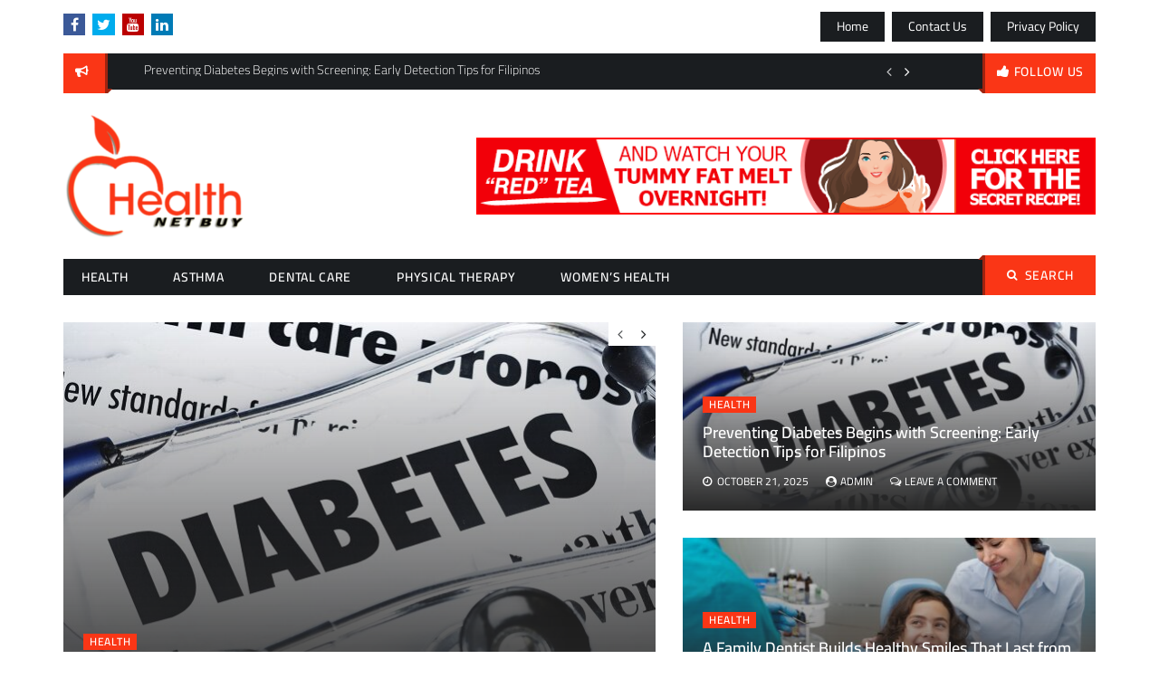

--- FILE ---
content_type: text/html; charset=UTF-8
request_url: https://healthnetbuy.com/2023/07/21/
body_size: 13267
content:
<!DOCTYPE html>
    <html lang="en-US">
    <head>
        <meta charset="utf-8">
        <meta http-equiv="X-UA-Compatible" content="IE=edge">
        <meta name="viewport" content="width=device-width, initial-scale=1, maximum-scale=1">
        <meta name='robots' content='noindex, follow' />
	<style>img:is([sizes="auto" i], [sizes^="auto," i]) { contain-intrinsic-size: 3000px 1500px }</style>
	
	<!-- This site is optimized with the Yoast SEO plugin v26.2 - https://yoast.com/wordpress/plugins/seo/ -->
	<title>July 21, 2023 - Health Net Buy</title>
	<meta property="og:locale" content="en_US" />
	<meta property="og:type" content="website" />
	<meta property="og:title" content="July 21, 2023 - Health Net Buy" />
	<meta property="og:url" content="https://healthnetbuy.com/2023/07/21/" />
	<meta property="og:site_name" content="Health Net Buy" />
	<meta name="twitter:card" content="summary_large_image" />
	<script type="application/ld+json" class="yoast-schema-graph">{"@context":"https://schema.org","@graph":[{"@type":"ImageObject","inLanguage":"en-US","@id":"https://healthnetbuy.com/2023/07/21/#primaryimage","url":"https://healthnetbuy.com/wp-content/uploads/2023/07/c-2.jpg","contentUrl":"https://healthnetbuy.com/wp-content/uploads/2023/07/c-2.jpg","width":800,"height":461},{"@type":"WebSite","@id":"https://healthnetbuy.com/#website","url":"https://healthnetbuy.com/","name":"Health Net Buy","description":"Health &amp; Fitness Blog","publisher":{"@id":"https://healthnetbuy.com/#organization"},"potentialAction":[{"@type":"SearchAction","target":{"@type":"EntryPoint","urlTemplate":"https://healthnetbuy.com/?s={search_term_string}"},"query-input":{"@type":"PropertyValueSpecification","valueRequired":true,"valueName":"search_term_string"}}],"inLanguage":"en-US"},{"@type":"Organization","@id":"https://healthnetbuy.com/#organization","name":"Health Net Buy","url":"https://healthnetbuy.com/","logo":{"@type":"ImageObject","inLanguage":"en-US","@id":"https://healthnetbuy.com/#/schema/logo/image/","url":"https://healthnetbuy.com/wp-content/uploads/2023/07/Health-net-buy-Logo-e1688471497834.png","contentUrl":"https://healthnetbuy.com/wp-content/uploads/2023/07/Health-net-buy-Logo-e1688471497834.png","width":200,"height":143,"caption":"Health Net Buy"},"image":{"@id":"https://healthnetbuy.com/#/schema/logo/image/"}}]}</script>
	<!-- / Yoast SEO plugin. -->


<link rel="alternate" type="application/rss+xml" title="Health Net Buy &raquo; Feed" href="https://healthnetbuy.com/feed/" />
<link rel="alternate" type="application/rss+xml" title="Health Net Buy &raquo; Comments Feed" href="https://healthnetbuy.com/comments/feed/" />
<script>
window._wpemojiSettings = {"baseUrl":"https:\/\/s.w.org\/images\/core\/emoji\/16.0.1\/72x72\/","ext":".png","svgUrl":"https:\/\/s.w.org\/images\/core\/emoji\/16.0.1\/svg\/","svgExt":".svg","source":{"concatemoji":"https:\/\/healthnetbuy.com\/wp-includes\/js\/wp-emoji-release.min.js?ver=6.8.3"}};
/*! This file is auto-generated */
!function(s,n){var o,i,e;function c(e){try{var t={supportTests:e,timestamp:(new Date).valueOf()};sessionStorage.setItem(o,JSON.stringify(t))}catch(e){}}function p(e,t,n){e.clearRect(0,0,e.canvas.width,e.canvas.height),e.fillText(t,0,0);var t=new Uint32Array(e.getImageData(0,0,e.canvas.width,e.canvas.height).data),a=(e.clearRect(0,0,e.canvas.width,e.canvas.height),e.fillText(n,0,0),new Uint32Array(e.getImageData(0,0,e.canvas.width,e.canvas.height).data));return t.every(function(e,t){return e===a[t]})}function u(e,t){e.clearRect(0,0,e.canvas.width,e.canvas.height),e.fillText(t,0,0);for(var n=e.getImageData(16,16,1,1),a=0;a<n.data.length;a++)if(0!==n.data[a])return!1;return!0}function f(e,t,n,a){switch(t){case"flag":return n(e,"\ud83c\udff3\ufe0f\u200d\u26a7\ufe0f","\ud83c\udff3\ufe0f\u200b\u26a7\ufe0f")?!1:!n(e,"\ud83c\udde8\ud83c\uddf6","\ud83c\udde8\u200b\ud83c\uddf6")&&!n(e,"\ud83c\udff4\udb40\udc67\udb40\udc62\udb40\udc65\udb40\udc6e\udb40\udc67\udb40\udc7f","\ud83c\udff4\u200b\udb40\udc67\u200b\udb40\udc62\u200b\udb40\udc65\u200b\udb40\udc6e\u200b\udb40\udc67\u200b\udb40\udc7f");case"emoji":return!a(e,"\ud83e\udedf")}return!1}function g(e,t,n,a){var r="undefined"!=typeof WorkerGlobalScope&&self instanceof WorkerGlobalScope?new OffscreenCanvas(300,150):s.createElement("canvas"),o=r.getContext("2d",{willReadFrequently:!0}),i=(o.textBaseline="top",o.font="600 32px Arial",{});return e.forEach(function(e){i[e]=t(o,e,n,a)}),i}function t(e){var t=s.createElement("script");t.src=e,t.defer=!0,s.head.appendChild(t)}"undefined"!=typeof Promise&&(o="wpEmojiSettingsSupports",i=["flag","emoji"],n.supports={everything:!0,everythingExceptFlag:!0},e=new Promise(function(e){s.addEventListener("DOMContentLoaded",e,{once:!0})}),new Promise(function(t){var n=function(){try{var e=JSON.parse(sessionStorage.getItem(o));if("object"==typeof e&&"number"==typeof e.timestamp&&(new Date).valueOf()<e.timestamp+604800&&"object"==typeof e.supportTests)return e.supportTests}catch(e){}return null}();if(!n){if("undefined"!=typeof Worker&&"undefined"!=typeof OffscreenCanvas&&"undefined"!=typeof URL&&URL.createObjectURL&&"undefined"!=typeof Blob)try{var e="postMessage("+g.toString()+"("+[JSON.stringify(i),f.toString(),p.toString(),u.toString()].join(",")+"));",a=new Blob([e],{type:"text/javascript"}),r=new Worker(URL.createObjectURL(a),{name:"wpTestEmojiSupports"});return void(r.onmessage=function(e){c(n=e.data),r.terminate(),t(n)})}catch(e){}c(n=g(i,f,p,u))}t(n)}).then(function(e){for(var t in e)n.supports[t]=e[t],n.supports.everything=n.supports.everything&&n.supports[t],"flag"!==t&&(n.supports.everythingExceptFlag=n.supports.everythingExceptFlag&&n.supports[t]);n.supports.everythingExceptFlag=n.supports.everythingExceptFlag&&!n.supports.flag,n.DOMReady=!1,n.readyCallback=function(){n.DOMReady=!0}}).then(function(){return e}).then(function(){var e;n.supports.everything||(n.readyCallback(),(e=n.source||{}).concatemoji?t(e.concatemoji):e.wpemoji&&e.twemoji&&(t(e.twemoji),t(e.wpemoji)))}))}((window,document),window._wpemojiSettings);
</script>

<style id='wp-emoji-styles-inline-css'>

	img.wp-smiley, img.emoji {
		display: inline !important;
		border: none !important;
		box-shadow: none !important;
		height: 1em !important;
		width: 1em !important;
		margin: 0 0.07em !important;
		vertical-align: -0.1em !important;
		background: none !important;
		padding: 0 !important;
	}
</style>
<link rel='stylesheet' id='wp-block-library-css' href='https://healthnetbuy.com/wp-includes/css/dist/block-library/style.min.css?ver=6.8.3' media='all' />
<style id='wp-block-library-theme-inline-css'>
.wp-block-audio :where(figcaption){color:#555;font-size:13px;text-align:center}.is-dark-theme .wp-block-audio :where(figcaption){color:#ffffffa6}.wp-block-audio{margin:0 0 1em}.wp-block-code{border:1px solid #ccc;border-radius:4px;font-family:Menlo,Consolas,monaco,monospace;padding:.8em 1em}.wp-block-embed :where(figcaption){color:#555;font-size:13px;text-align:center}.is-dark-theme .wp-block-embed :where(figcaption){color:#ffffffa6}.wp-block-embed{margin:0 0 1em}.blocks-gallery-caption{color:#555;font-size:13px;text-align:center}.is-dark-theme .blocks-gallery-caption{color:#ffffffa6}:root :where(.wp-block-image figcaption){color:#555;font-size:13px;text-align:center}.is-dark-theme :root :where(.wp-block-image figcaption){color:#ffffffa6}.wp-block-image{margin:0 0 1em}.wp-block-pullquote{border-bottom:4px solid;border-top:4px solid;color:currentColor;margin-bottom:1.75em}.wp-block-pullquote cite,.wp-block-pullquote footer,.wp-block-pullquote__citation{color:currentColor;font-size:.8125em;font-style:normal;text-transform:uppercase}.wp-block-quote{border-left:.25em solid;margin:0 0 1.75em;padding-left:1em}.wp-block-quote cite,.wp-block-quote footer{color:currentColor;font-size:.8125em;font-style:normal;position:relative}.wp-block-quote:where(.has-text-align-right){border-left:none;border-right:.25em solid;padding-left:0;padding-right:1em}.wp-block-quote:where(.has-text-align-center){border:none;padding-left:0}.wp-block-quote.is-large,.wp-block-quote.is-style-large,.wp-block-quote:where(.is-style-plain){border:none}.wp-block-search .wp-block-search__label{font-weight:700}.wp-block-search__button{border:1px solid #ccc;padding:.375em .625em}:where(.wp-block-group.has-background){padding:1.25em 2.375em}.wp-block-separator.has-css-opacity{opacity:.4}.wp-block-separator{border:none;border-bottom:2px solid;margin-left:auto;margin-right:auto}.wp-block-separator.has-alpha-channel-opacity{opacity:1}.wp-block-separator:not(.is-style-wide):not(.is-style-dots){width:100px}.wp-block-separator.has-background:not(.is-style-dots){border-bottom:none;height:1px}.wp-block-separator.has-background:not(.is-style-wide):not(.is-style-dots){height:2px}.wp-block-table{margin:0 0 1em}.wp-block-table td,.wp-block-table th{word-break:normal}.wp-block-table :where(figcaption){color:#555;font-size:13px;text-align:center}.is-dark-theme .wp-block-table :where(figcaption){color:#ffffffa6}.wp-block-video :where(figcaption){color:#555;font-size:13px;text-align:center}.is-dark-theme .wp-block-video :where(figcaption){color:#ffffffa6}.wp-block-video{margin:0 0 1em}:root :where(.wp-block-template-part.has-background){margin-bottom:0;margin-top:0;padding:1.25em 2.375em}
</style>
<style id='classic-theme-styles-inline-css'>
/*! This file is auto-generated */
.wp-block-button__link{color:#fff;background-color:#32373c;border-radius:9999px;box-shadow:none;text-decoration:none;padding:calc(.667em + 2px) calc(1.333em + 2px);font-size:1.125em}.wp-block-file__button{background:#32373c;color:#fff;text-decoration:none}
</style>
<style id='global-styles-inline-css'>
:root{--wp--preset--aspect-ratio--square: 1;--wp--preset--aspect-ratio--4-3: 4/3;--wp--preset--aspect-ratio--3-4: 3/4;--wp--preset--aspect-ratio--3-2: 3/2;--wp--preset--aspect-ratio--2-3: 2/3;--wp--preset--aspect-ratio--16-9: 16/9;--wp--preset--aspect-ratio--9-16: 9/16;--wp--preset--color--black: #000000;--wp--preset--color--cyan-bluish-gray: #abb8c3;--wp--preset--color--white: #ffffff;--wp--preset--color--pale-pink: #f78da7;--wp--preset--color--vivid-red: #cf2e2e;--wp--preset--color--luminous-vivid-orange: #ff6900;--wp--preset--color--luminous-vivid-amber: #fcb900;--wp--preset--color--light-green-cyan: #7bdcb5;--wp--preset--color--vivid-green-cyan: #00d084;--wp--preset--color--pale-cyan-blue: #8ed1fc;--wp--preset--color--vivid-cyan-blue: #0693e3;--wp--preset--color--vivid-purple: #9b51e0;--wp--preset--gradient--vivid-cyan-blue-to-vivid-purple: linear-gradient(135deg,rgba(6,147,227,1) 0%,rgb(155,81,224) 100%);--wp--preset--gradient--light-green-cyan-to-vivid-green-cyan: linear-gradient(135deg,rgb(122,220,180) 0%,rgb(0,208,130) 100%);--wp--preset--gradient--luminous-vivid-amber-to-luminous-vivid-orange: linear-gradient(135deg,rgba(252,185,0,1) 0%,rgba(255,105,0,1) 100%);--wp--preset--gradient--luminous-vivid-orange-to-vivid-red: linear-gradient(135deg,rgba(255,105,0,1) 0%,rgb(207,46,46) 100%);--wp--preset--gradient--very-light-gray-to-cyan-bluish-gray: linear-gradient(135deg,rgb(238,238,238) 0%,rgb(169,184,195) 100%);--wp--preset--gradient--cool-to-warm-spectrum: linear-gradient(135deg,rgb(74,234,220) 0%,rgb(151,120,209) 20%,rgb(207,42,186) 40%,rgb(238,44,130) 60%,rgb(251,105,98) 80%,rgb(254,248,76) 100%);--wp--preset--gradient--blush-light-purple: linear-gradient(135deg,rgb(255,206,236) 0%,rgb(152,150,240) 100%);--wp--preset--gradient--blush-bordeaux: linear-gradient(135deg,rgb(254,205,165) 0%,rgb(254,45,45) 50%,rgb(107,0,62) 100%);--wp--preset--gradient--luminous-dusk: linear-gradient(135deg,rgb(255,203,112) 0%,rgb(199,81,192) 50%,rgb(65,88,208) 100%);--wp--preset--gradient--pale-ocean: linear-gradient(135deg,rgb(255,245,203) 0%,rgb(182,227,212) 50%,rgb(51,167,181) 100%);--wp--preset--gradient--electric-grass: linear-gradient(135deg,rgb(202,248,128) 0%,rgb(113,206,126) 100%);--wp--preset--gradient--midnight: linear-gradient(135deg,rgb(2,3,129) 0%,rgb(40,116,252) 100%);--wp--preset--font-size--small: 13px;--wp--preset--font-size--medium: 20px;--wp--preset--font-size--large: 36px;--wp--preset--font-size--x-large: 42px;--wp--preset--spacing--20: 0.44rem;--wp--preset--spacing--30: 0.67rem;--wp--preset--spacing--40: 1rem;--wp--preset--spacing--50: 1.5rem;--wp--preset--spacing--60: 2.25rem;--wp--preset--spacing--70: 3.38rem;--wp--preset--spacing--80: 5.06rem;--wp--preset--shadow--natural: 6px 6px 9px rgba(0, 0, 0, 0.2);--wp--preset--shadow--deep: 12px 12px 50px rgba(0, 0, 0, 0.4);--wp--preset--shadow--sharp: 6px 6px 0px rgba(0, 0, 0, 0.2);--wp--preset--shadow--outlined: 6px 6px 0px -3px rgba(255, 255, 255, 1), 6px 6px rgba(0, 0, 0, 1);--wp--preset--shadow--crisp: 6px 6px 0px rgba(0, 0, 0, 1);}:where(.is-layout-flex){gap: 0.5em;}:where(.is-layout-grid){gap: 0.5em;}body .is-layout-flex{display: flex;}.is-layout-flex{flex-wrap: wrap;align-items: center;}.is-layout-flex > :is(*, div){margin: 0;}body .is-layout-grid{display: grid;}.is-layout-grid > :is(*, div){margin: 0;}:where(.wp-block-columns.is-layout-flex){gap: 2em;}:where(.wp-block-columns.is-layout-grid){gap: 2em;}:where(.wp-block-post-template.is-layout-flex){gap: 1.25em;}:where(.wp-block-post-template.is-layout-grid){gap: 1.25em;}.has-black-color{color: var(--wp--preset--color--black) !important;}.has-cyan-bluish-gray-color{color: var(--wp--preset--color--cyan-bluish-gray) !important;}.has-white-color{color: var(--wp--preset--color--white) !important;}.has-pale-pink-color{color: var(--wp--preset--color--pale-pink) !important;}.has-vivid-red-color{color: var(--wp--preset--color--vivid-red) !important;}.has-luminous-vivid-orange-color{color: var(--wp--preset--color--luminous-vivid-orange) !important;}.has-luminous-vivid-amber-color{color: var(--wp--preset--color--luminous-vivid-amber) !important;}.has-light-green-cyan-color{color: var(--wp--preset--color--light-green-cyan) !important;}.has-vivid-green-cyan-color{color: var(--wp--preset--color--vivid-green-cyan) !important;}.has-pale-cyan-blue-color{color: var(--wp--preset--color--pale-cyan-blue) !important;}.has-vivid-cyan-blue-color{color: var(--wp--preset--color--vivid-cyan-blue) !important;}.has-vivid-purple-color{color: var(--wp--preset--color--vivid-purple) !important;}.has-black-background-color{background-color: var(--wp--preset--color--black) !important;}.has-cyan-bluish-gray-background-color{background-color: var(--wp--preset--color--cyan-bluish-gray) !important;}.has-white-background-color{background-color: var(--wp--preset--color--white) !important;}.has-pale-pink-background-color{background-color: var(--wp--preset--color--pale-pink) !important;}.has-vivid-red-background-color{background-color: var(--wp--preset--color--vivid-red) !important;}.has-luminous-vivid-orange-background-color{background-color: var(--wp--preset--color--luminous-vivid-orange) !important;}.has-luminous-vivid-amber-background-color{background-color: var(--wp--preset--color--luminous-vivid-amber) !important;}.has-light-green-cyan-background-color{background-color: var(--wp--preset--color--light-green-cyan) !important;}.has-vivid-green-cyan-background-color{background-color: var(--wp--preset--color--vivid-green-cyan) !important;}.has-pale-cyan-blue-background-color{background-color: var(--wp--preset--color--pale-cyan-blue) !important;}.has-vivid-cyan-blue-background-color{background-color: var(--wp--preset--color--vivid-cyan-blue) !important;}.has-vivid-purple-background-color{background-color: var(--wp--preset--color--vivid-purple) !important;}.has-black-border-color{border-color: var(--wp--preset--color--black) !important;}.has-cyan-bluish-gray-border-color{border-color: var(--wp--preset--color--cyan-bluish-gray) !important;}.has-white-border-color{border-color: var(--wp--preset--color--white) !important;}.has-pale-pink-border-color{border-color: var(--wp--preset--color--pale-pink) !important;}.has-vivid-red-border-color{border-color: var(--wp--preset--color--vivid-red) !important;}.has-luminous-vivid-orange-border-color{border-color: var(--wp--preset--color--luminous-vivid-orange) !important;}.has-luminous-vivid-amber-border-color{border-color: var(--wp--preset--color--luminous-vivid-amber) !important;}.has-light-green-cyan-border-color{border-color: var(--wp--preset--color--light-green-cyan) !important;}.has-vivid-green-cyan-border-color{border-color: var(--wp--preset--color--vivid-green-cyan) !important;}.has-pale-cyan-blue-border-color{border-color: var(--wp--preset--color--pale-cyan-blue) !important;}.has-vivid-cyan-blue-border-color{border-color: var(--wp--preset--color--vivid-cyan-blue) !important;}.has-vivid-purple-border-color{border-color: var(--wp--preset--color--vivid-purple) !important;}.has-vivid-cyan-blue-to-vivid-purple-gradient-background{background: var(--wp--preset--gradient--vivid-cyan-blue-to-vivid-purple) !important;}.has-light-green-cyan-to-vivid-green-cyan-gradient-background{background: var(--wp--preset--gradient--light-green-cyan-to-vivid-green-cyan) !important;}.has-luminous-vivid-amber-to-luminous-vivid-orange-gradient-background{background: var(--wp--preset--gradient--luminous-vivid-amber-to-luminous-vivid-orange) !important;}.has-luminous-vivid-orange-to-vivid-red-gradient-background{background: var(--wp--preset--gradient--luminous-vivid-orange-to-vivid-red) !important;}.has-very-light-gray-to-cyan-bluish-gray-gradient-background{background: var(--wp--preset--gradient--very-light-gray-to-cyan-bluish-gray) !important;}.has-cool-to-warm-spectrum-gradient-background{background: var(--wp--preset--gradient--cool-to-warm-spectrum) !important;}.has-blush-light-purple-gradient-background{background: var(--wp--preset--gradient--blush-light-purple) !important;}.has-blush-bordeaux-gradient-background{background: var(--wp--preset--gradient--blush-bordeaux) !important;}.has-luminous-dusk-gradient-background{background: var(--wp--preset--gradient--luminous-dusk) !important;}.has-pale-ocean-gradient-background{background: var(--wp--preset--gradient--pale-ocean) !important;}.has-electric-grass-gradient-background{background: var(--wp--preset--gradient--electric-grass) !important;}.has-midnight-gradient-background{background: var(--wp--preset--gradient--midnight) !important;}.has-small-font-size{font-size: var(--wp--preset--font-size--small) !important;}.has-medium-font-size{font-size: var(--wp--preset--font-size--medium) !important;}.has-large-font-size{font-size: var(--wp--preset--font-size--large) !important;}.has-x-large-font-size{font-size: var(--wp--preset--font-size--x-large) !important;}
:where(.wp-block-post-template.is-layout-flex){gap: 1.25em;}:where(.wp-block-post-template.is-layout-grid){gap: 1.25em;}
:where(.wp-block-columns.is-layout-flex){gap: 2em;}:where(.wp-block-columns.is-layout-grid){gap: 2em;}
:root :where(.wp-block-pullquote){font-size: 1.5em;line-height: 1.6;}
</style>
<link rel='stylesheet' id='contact-form-7-css' href='https://healthnetbuy.com/wp-content/plugins/contact-form-7/includes/css/styles.css?ver=6.1.3' media='all' />
<link rel='stylesheet' id='buzz-magazine-google-fonts-css' href='https://healthnetbuy.com/wp-content/fonts/71c5f9be57f0c9d67973b4eb669754f4.css?ver=1.0.3' media='all' />
<link rel='stylesheet' id='font-awesome-min-css' href='https://healthnetbuy.com/wp-content/themes/buzz-magazine/assets/css/font-awesome.min.css?ver=6.8.3' media='all' />
<link rel='stylesheet' id='slick-css-css' href='https://healthnetbuy.com/wp-content/themes/buzz-magazine/assets/css/slick.css?ver=6.8.3' media='all' />
<link rel='stylesheet' id='slick-theme-css-css' href='https://healthnetbuy.com/wp-content/themes/buzz-magazine/assets/css/slick-theme.css?ver=6.8.3' media='all' />
<link rel='stylesheet' id='jquery-ui-custom-sidebar-css' href='https://healthnetbuy.com/wp-content/themes/buzz-magazine/assets/css/jquery.mCustomScrollbar.min.css?ver=6.8.3' media='all' />
<link rel='stylesheet' id='meanmenu-css-css' href='https://healthnetbuy.com/wp-content/themes/buzz-magazine/assets/css/meanmenu.css?ver=6.8.3' media='all' />
<link rel='stylesheet' id='animate-min-css' href='https://healthnetbuy.com/wp-content/themes/buzz-magazine/assets/css/animate.min.css?ver=6.8.3' media='all' />
<link rel='stylesheet' id='buzz-magazine-style-css' href='https://healthnetbuy.com/wp-content/themes/buzz-magazine/style.css?ver=1.0.3' media='all' />
<style id='buzz-magazine-style-inline-css'>

           
        .page-title-wrap:before{
        background-color:#404d5b;
        }

         .archive-align-wrap {
             text-align: left;
         }
         
         .single-post-wrap, .single-post-wrap .entry-header, .single-post-wrap .entry-meta , .single-post-wrap .entry-content , .single-post-wrap .post-cat-list .cat-links a , .single-post-wrap .social-links{
            text-align:left;
         } 
         
         .page-wrap{
            text-align:left;
         }                        
    
</style>
<link rel='stylesheet' id='buzz-magazine-responsive-css' href='https://healthnetbuy.com/wp-content/themes/buzz-magazine/assets/css/responsive.css?ver=6.8.3' media='all' />
<script src="https://healthnetbuy.com/wp-includes/js/jquery/jquery.min.js?ver=3.7.1" id="jquery-core-js"></script>
<script src="https://healthnetbuy.com/wp-includes/js/jquery/jquery-migrate.min.js?ver=3.4.1" id="jquery-migrate-js"></script>
<link rel="https://api.w.org/" href="https://healthnetbuy.com/wp-json/" /><link rel="EditURI" type="application/rsd+xml" title="RSD" href="https://healthnetbuy.com/xmlrpc.php?rsd" />
<link rel="icon" href="https://healthnetbuy.com/wp-content/uploads/2023/07/cropped-medical-kit-32x32.png" sizes="32x32" />
<link rel="icon" href="https://healthnetbuy.com/wp-content/uploads/2023/07/cropped-medical-kit-192x192.png" sizes="192x192" />
<link rel="apple-touch-icon" href="https://healthnetbuy.com/wp-content/uploads/2023/07/cropped-medical-kit-180x180.png" />
<meta name="msapplication-TileImage" content="https://healthnetbuy.com/wp-content/uploads/2023/07/cropped-medical-kit-270x270.png" />
    </head>

<body class="archive date wp-custom-logo wp-embed-responsive wp-theme-buzz-magazine hfeed right-sidebar layout-1 full-layout">

<div id="page" class="hfeed-site">
    <a class="skip-link screen-reader-text" href="#content">Skip to content</a>
    <header id="masthead" class="site-header">
        <!--.header-info-bar-->
        <div class="hgroup-wrap">
                             <div class="top-header">
                    <div class="container">
                        <div class="top-header-wrap">
                                                                    <div class="top-header-left">
                                        <div class="social-links"><ul id="menu-social-menu" class="menu"><li id="menu-item-96" class="menu-item menu-item-type-custom menu-item-object-custom menu-item-96"><a href="http://facebook.com">Facebook</a></li>
<li id="menu-item-97" class="menu-item menu-item-type-custom menu-item-object-custom menu-item-97"><a href="http://twitter.com">Twitter</a></li>
<li id="menu-item-98" class="menu-item menu-item-type-custom menu-item-object-custom menu-item-98"><a href="http://youtube.com">YouTube</a></li>
<li id="menu-item-99" class="menu-item menu-item-type-custom menu-item-object-custom menu-item-99"><a href="http://linkedin.com">Linked In</a></li>
<li id="menu-item-100" class="menu-item menu-item-type-post_type menu-item-object-page menu-item-100"><a href="https://healthnetbuy.com/privacy-policy/">Privacy Policy</a></li>
</ul></div>                                     </div><!-- .top-header-left ends here -->
                                	
	                                                        <div class="top-header-right">
                                        <div class="menu-top-menu-container"><ul id="menu-top-menu" class="top-header-btn"><li id="menu-item-94" class="menu-item menu-item-type-post_type menu-item-object-page menu-item-home menu-item-94"><a href="https://healthnetbuy.com/">Home</a></li>
<li id="menu-item-95" class="menu-item menu-item-type-post_type menu-item-object-page menu-item-95"><a href="https://healthnetbuy.com/contact-us/">Contact Us</a></li>
<li id="menu-item-102" class="menu-item menu-item-type-post_type menu-item-object-page menu-item-102"><a href="https://healthnetbuy.com/privacy-policy/">Privacy Policy</a></li>
</ul></div>                                </div><!-- .top-header-right ends here -->
                                                    </div>
                    </div><!-- .container ends here -->
                </div>
                        <!--.header-info-bar-->
                            <div class="header-info-bar">
                    <div class="container">
                        <div class="header-ifo-bar-wrap">
                            <div class="header-info-bar-left">
                                <span class="notice-info-title">
                                                                    </span>
                                <div class="notification-bar">
                                    <ul class="notification-slider">
                                                                                                                                    <li>Preventing Diabetes Begins with Screening: Early Detection Tips for Filipinos</li>                                                                                            <li>A Family Dentist Builds Healthy Smiles That Last from Childhood to Adulthood</li>                                                                                            <li>The Importance of Quality WiseMind LGBTQ Counseling in San Antonio</li>                                                                                            <li>Vital Wrist Ball Reviews: Compact Power Trainer</li>                                                                                            <li>Australia Premium Ice Bath – Why It’s Taking Over Australia’s Wellness Scene</li>                                                                                            <li>Beyond Progression: How Stem Cell Therapy in India Offers a New Horizon for Retinitis Pigmentosa Patients</li>                                                                                            <li>DreamyFoam Pillow Reviews: A Guide to Neck and Joint Relief</li>                                                                                            <li>Herz P1 Smart Ring Reviews: Stress Monitoring Features Explained</li>                                                                                            <li>Saxenda vs Ozempic: Which Is Right for You in Malaysia?</li>                                                                                            <li>Who Should Get the Shingles Vaccine? A Guide for Filipinos 50 and Older</li>                                                                                </ul>
                                </div>
                            </div>

                                                            <!--header-info-bar-left-->
                                <div class="follow-us-wrap">
                                    <div class="social-link">
                                        <a  href="javascript:void(0)" class="follow-us">follow us</a>
                                        <div class="social-links"><ul id="menu-social-menu" class="menu"><li class="menu-item menu-item-type-custom menu-item-object-custom menu-item-96"><a href="http://facebook.com">Facebook</a></li>
<li class="menu-item menu-item-type-custom menu-item-object-custom menu-item-97"><a href="http://twitter.com">Twitter</a></li>
<li class="menu-item menu-item-type-custom menu-item-object-custom menu-item-98"><a href="http://youtube.com">YouTube</a></li>
<li class="menu-item menu-item-type-custom menu-item-object-custom menu-item-99"><a href="http://linkedin.com">Linked In</a></li>
<li class="menu-item menu-item-type-post_type menu-item-object-page menu-item-100"><a href="https://healthnetbuy.com/privacy-policy/">Privacy Policy</a></li>
</ul></div>                                    </div>
                                </div>
                                <!--.social-links-->
                                                    </div>
                    </div>
                </div>
                        <!--.header-info-bar-->
            <div class="site-header-middle logo-align-left" >
                <div class="container">
                    <section class="site-branding">
                        <!-- site branding starting from here -->
                                                    <h1 class="logo-site-title">
                                <a href="https://healthnetbuy.com/" class="custom-logo-link" rel="home"><img width="200" height="143" src="https://healthnetbuy.com/wp-content/uploads/2023/07/Health-net-buy-Logo-e1688471497834.png" class="custom-logo" alt="Health Net Buy" decoding="async" /></a>                            </h1>
                                                                    </section>
                                            <!--.site-branding-->
                        <div class="header-advertisement">
                            <figure>
                                                                <img src="https://healthnetbuy.com/wp-content/uploads/2022/08/728x90-banner-for-losing-weight.gif" />
                            </figure>
                        </div>
                        <!--.header-advertisement-->
                                    </div>
            </div>
            <!--.site-header-middle-->
            <div id="navbar" class="navbar">
                <div class="container">
                    <div class="navbar-wrap">
                        <nav id="site-navigation" class="navigation main-navigation">
                            <div class="menu-primary-menu-container"><ul id="menu-primary-menu" class="menu"><li id="menu-item-87" class="menu-item menu-item-type-taxonomy menu-item-object-category menu-item-87"><a href="https://healthnetbuy.com/category/health/">Health</a></li>
<li id="menu-item-88" class="menu-item menu-item-type-taxonomy menu-item-object-category menu-item-88"><a href="https://healthnetbuy.com/category/asthma/">Asthma</a></li>
<li id="menu-item-89" class="menu-item menu-item-type-taxonomy menu-item-object-category menu-item-89"><a href="https://healthnetbuy.com/category/dental-care/">Dental Care</a></li>
<li id="menu-item-90" class="menu-item menu-item-type-taxonomy menu-item-object-category menu-item-90"><a href="https://healthnetbuy.com/category/physical-therapy/">Physical Therapy</a></li>
<li id="menu-item-91" class="menu-item menu-item-type-taxonomy menu-item-object-category menu-item-91"><a href="https://healthnetbuy.com/category/womens-health/">Women&#8217;s Health</a></li>
</ul></div>                        </nav>
                        <!-- main-navigation ends here -->
                        <div class="search-section">
                            <a href="javascript:void(0)" class="search-toggle"><i class="fa fa-search" aria-hidden="true"></i>Search</a>
                            <form role="search" method="get" class="search-form" action="https://healthnetbuy.com/">
				<label>
					<span class="screen-reader-text">Search for:</span>
					<input type="search" class="search-field" placeholder="Search &hellip;" value="" name="s" />
				</label>
				<input type="submit" class="search-submit" value="Search" />
			</form>                        </div>
                        <!-- .search-section -->
                    </div>
                </div>
            </div>
        </div>
        		<div class="container">
			    <section class="featured-posts layout-one">
                    <div class="featured-post-vertical">
            	                                                <article class="post hentry">
                                            <figure>
                            <img src="https://healthnetbuy.com/wp-content/uploads/2025/10/c-1-460x210.jpg">
                        </figure>
                                        <div class="post-content">
                                    <div class="post-cat-list">
                                    <span class="cat-links buzz-magazine-cat-2"><a
                                href="https://healthnetbuy.com/category/health/" style="background-color:#FA3616 ">Health</a></span>
                                </div>
                                    <header class="entry-header">
                            <h4 class="entry-title">
                                <a href="https://healthnetbuy.com/preventing-diabetes-begins-with-screening-early-detection-tips-for-filipinos/" tabindex="0">Preventing Diabetes Begins with Screening: Early Detection Tips for Filipinos</a>
                            </h4>
                        </header>
                        <div class="entry-meta">
                            <div class="posted-on"><a href="https://healthnetbuy.com/2025/10/21/" rel="bookmark"><time class="entry-date published" datetime="2025-10-21T11:50:47+00:00">October 21, 2025</time><time class="updated" datetime="2025-10-31T12:03:16+00:00">October 31, 2025</time></a></div>                            <div class="post-author vcard"><a  href="https://healthnetbuy.com/author/admin/">admin</a></div>                            <div class="post-comment"><a href="https://healthnetbuy.com/preventing-diabetes-begins-with-screening-early-detection-tips-for-filipinos/#respond">Leave a Comment<span class="screen-reader-text"> on Preventing Diabetes Begins with Screening: Early Detection Tips for Filipinos</span></a></div>                        </div>
                    </div>
                </article>
                            	                                                <article class="post hentry">
                                            <figure>
                            <img src="https://healthnetbuy.com/wp-content/uploads/2025/10/c-460x210.jpg">
                        </figure>
                                        <div class="post-content">
                                    <div class="post-cat-list">
                                    <span class="cat-links buzz-magazine-cat-2"><a
                                href="https://healthnetbuy.com/category/health/" style="background-color:#FA3616 ">Health</a></span>
                                </div>
                                    <header class="entry-header">
                            <h4 class="entry-title">
                                <a href="https://healthnetbuy.com/a-family-dentist-builds-healthy-smiles-that-last-from-childhood-to-adulthood/" tabindex="0">A Family Dentist Builds Healthy Smiles That Last from Childhood to Adulthood</a>
                            </h4>
                        </header>
                        <div class="entry-meta">
                            <div class="posted-on"><a href="https://healthnetbuy.com/2025/10/20/" rel="bookmark"><time class="entry-date published" datetime="2025-10-20T07:35:12+00:00">October 20, 2025</time><time class="updated" datetime="2025-10-21T08:29:50+00:00">October 21, 2025</time></a></div>                            <div class="post-author vcard"><a  href="https://healthnetbuy.com/author/fred-n-walther/">Fred N. Walther</a></div>                            <div class="post-comment"><a href="https://healthnetbuy.com/a-family-dentist-builds-healthy-smiles-that-last-from-childhood-to-adulthood/#respond">Leave a Comment<span class="screen-reader-text"> on A Family Dentist Builds Healthy Smiles That Last from Childhood to Adulthood</span></a></div>                        </div>
                    </div>
                </article>
                                    </div>
        
                    <div class="main-slider">
                <div class="main-slider-wrap absolute-content">
                                                              <article class="featured-post post has-post-thumbnail hentry category-featured">
                                                    <figure>
                                <img src="https://healthnetbuy.com/wp-content/uploads/2025/10/c-1-655x450.jpg">
                            </figure>
                                                <div class="post-content">
                                        <div class="post-cat-list">
                                    <span class="cat-links buzz-magazine-cat-2"><a
                                href="https://healthnetbuy.com/category/health/" style="background-color:#FA3616 ">Health</a></span>
                                </div>
                                        <header class="entry-header">
                                <h4 class="entry-title">
                                    <a href="https://healthnetbuy.com/preventing-diabetes-begins-with-screening-early-detection-tips-for-filipinos/">Preventing Diabetes Begins with Screening: Early Detection Tips for Filipinos</a>
                                </h4>
                            </header>
                            <div class="entry-meta">
                                <div class="posted-on"><a href="https://healthnetbuy.com/2025/10/21/" rel="bookmark"><time class="entry-date published" datetime="2025-10-21T11:50:47+00:00">October 21, 2025</time><time class="updated" datetime="2025-10-31T12:03:16+00:00">October 31, 2025</time></a></div>                                <div class="post-author vcard"><a  href="https://healthnetbuy.com/author/admin/">admin</a></div>                                <div class="post-comment"><a href="https://healthnetbuy.com/preventing-diabetes-begins-with-screening-early-detection-tips-for-filipinos/#respond">Leave a Comment<span class="screen-reader-text"> on Preventing Diabetes Begins with Screening: Early Detection Tips for Filipinos</span></a></div>                            </div>
                        </div>
                    </article>
                                                                                  <article class="featured-post post has-post-thumbnail hentry category-featured">
                                                    <figure>
                                <img src="https://healthnetbuy.com/wp-content/uploads/2025/10/c-655x450.jpg">
                            </figure>
                                                <div class="post-content">
                                        <div class="post-cat-list">
                                    <span class="cat-links buzz-magazine-cat-2"><a
                                href="https://healthnetbuy.com/category/health/" style="background-color:#FA3616 ">Health</a></span>
                                </div>
                                        <header class="entry-header">
                                <h4 class="entry-title">
                                    <a href="https://healthnetbuy.com/a-family-dentist-builds-healthy-smiles-that-last-from-childhood-to-adulthood/">A Family Dentist Builds Healthy Smiles That Last from Childhood to Adulthood</a>
                                </h4>
                            </header>
                            <div class="entry-meta">
                                <div class="posted-on"><a href="https://healthnetbuy.com/2025/10/20/" rel="bookmark"><time class="entry-date published" datetime="2025-10-20T07:35:12+00:00">October 20, 2025</time><time class="updated" datetime="2025-10-21T08:29:50+00:00">October 21, 2025</time></a></div>                                <div class="post-author vcard"><a  href="https://healthnetbuy.com/author/fred-n-walther/">Fred N. Walther</a></div>                                <div class="post-comment"><a href="https://healthnetbuy.com/a-family-dentist-builds-healthy-smiles-that-last-from-childhood-to-adulthood/#respond">Leave a Comment<span class="screen-reader-text"> on A Family Dentist Builds Healthy Smiles That Last from Childhood to Adulthood</span></a></div>                            </div>
                        </div>
                    </article>
                                                                                  <article class="featured-post post has-post-thumbnail hentry category-featured">
                                                    <figure>
                                <img src="https://healthnetbuy.com/wp-content/uploads/2025/10/Paste-1-655x450.jpg">
                            </figure>
                                                <div class="post-content">
                                        <div class="post-cat-list">
                                    <span class="cat-links buzz-magazine-cat-2"><a
                                href="https://healthnetbuy.com/category/health/" style="background-color:#FA3616 ">Health</a></span>
                                </div>
                                        <header class="entry-header">
                                <h4 class="entry-title">
                                    <a href="https://healthnetbuy.com/the-importance-of-quality-wisemind-lgbtq-counseling-in-san-antonio/">The Importance of Quality WiseMind LGBTQ Counseling in San Antonio</a>
                                </h4>
                            </header>
                            <div class="entry-meta">
                                <div class="posted-on"><a href="https://healthnetbuy.com/2025/10/05/" rel="bookmark"><time class="entry-date published updated" datetime="2025-10-05T05:54:11+00:00">October 5, 2025</time></a></div>                                <div class="post-author vcard"><a  href="https://healthnetbuy.com/author/admin/">admin</a></div>                                <div class="post-comment"><a href="https://healthnetbuy.com/the-importance-of-quality-wisemind-lgbtq-counseling-in-san-antonio/#respond">Leave a Comment<span class="screen-reader-text"> on The Importance of Quality WiseMind LGBTQ Counseling in San Antonio</span></a></div>                            </div>
                        </div>
                    </article>
                                                                                  <article class="featured-post post has-post-thumbnail hentry category-featured">
                                                    <figure>
                                <img src="https://healthnetbuy.com/wp-content/uploads/2025/09/c-1-655x450.jpg">
                            </figure>
                                                <div class="post-content">
                                        <div class="post-cat-list">
                                    <span class="cat-links buzz-magazine-cat-2"><a
                                href="https://healthnetbuy.com/category/health/" style="background-color:#FA3616 ">Health</a></span>
                                </div>
                                        <header class="entry-header">
                                <h4 class="entry-title">
                                    <a href="https://healthnetbuy.com/vital-wrist-ball-reviews-compact-power-trainer/">Vital Wrist Ball Reviews: Compact Power Trainer</a>
                                </h4>
                            </header>
                            <div class="entry-meta">
                                <div class="posted-on"><a href="https://healthnetbuy.com/2025/09/20/" rel="bookmark"><time class="entry-date published" datetime="2025-09-20T09:41:04+00:00">September 20, 2025</time><time class="updated" datetime="2025-09-20T10:34:54+00:00">September 20, 2025</time></a></div>                                <div class="post-author vcard"><a  href="https://healthnetbuy.com/author/admin/">admin</a></div>                                <div class="post-comment"><a href="https://healthnetbuy.com/vital-wrist-ball-reviews-compact-power-trainer/#respond">Leave a Comment<span class="screen-reader-text"> on Vital Wrist Ball Reviews: Compact Power Trainer</span></a></div>                            </div>
                        </div>
                    </article>
                                                                                  <article class="featured-post post has-post-thumbnail hentry category-featured">
                                                    <figure>
                                <img src="https://healthnetbuy.com/wp-content/uploads/2025/08/Paste-2-655x427.jpg">
                            </figure>
                                                <div class="post-content">
                                        <div class="post-cat-list">
                                    <span class="cat-links buzz-magazine-cat-2"><a
                                href="https://healthnetbuy.com/category/health/" style="background-color:#FA3616 ">Health</a></span>
                                </div>
                                        <header class="entry-header">
                                <h4 class="entry-title">
                                    <a href="https://healthnetbuy.com/australia-premium-ice-bath-why-its-taking-over-australias-wellness-scene/">Australia Premium Ice Bath – Why It’s Taking Over Australia’s Wellness Scene</a>
                                </h4>
                            </header>
                            <div class="entry-meta">
                                <div class="posted-on"><a href="https://healthnetbuy.com/2025/08/24/" rel="bookmark"><time class="entry-date published" datetime="2025-08-24T13:03:04+00:00">August 24, 2025</time><time class="updated" datetime="2025-08-24T13:44:01+00:00">August 24, 2025</time></a></div>                                <div class="post-author vcard"><a  href="https://healthnetbuy.com/author/admin/">admin</a></div>                                <div class="post-comment"><a href="https://healthnetbuy.com/australia-premium-ice-bath-why-its-taking-over-australias-wellness-scene/#respond">Leave a Comment<span class="screen-reader-text"> on Australia Premium Ice Bath – Why It’s Taking Over Australia’s Wellness Scene</span></a></div>                            </div>
                        </div>
                    </article>
                                                                                  <article class="featured-post post has-post-thumbnail hentry category-featured">
                                                    <figure>
                                <img src="https://healthnetbuy.com/wp-content/uploads/2025/08/c-655x450.jpg">
                            </figure>
                                                <div class="post-content">
                                        <div class="post-cat-list">
                                    <span class="cat-links buzz-magazine-cat-2"><a
                                href="https://healthnetbuy.com/category/health/" style="background-color:#FA3616 ">Health</a></span>
                                </div>
                                        <header class="entry-header">
                                <h4 class="entry-title">
                                    <a href="https://healthnetbuy.com/beyond-progression/">Beyond Progression: How Stem Cell Therapy in India Offers a New Horizon for Retinitis Pigmentosa Patients</a>
                                </h4>
                            </header>
                            <div class="entry-meta">
                                <div class="posted-on"><a href="https://healthnetbuy.com/2025/08/07/" rel="bookmark"><time class="entry-date published" datetime="2025-08-07T09:52:07+00:00">August 7, 2025</time><time class="updated" datetime="2025-08-07T09:55:59+00:00">August 7, 2025</time></a></div>                                <div class="post-author vcard"><a  href="https://healthnetbuy.com/author/kimberly-w-gilchrist/">Kimberly W. Gilchrist</a></div>                                <div class="post-comment"><a href="https://healthnetbuy.com/beyond-progression/#respond">Leave a Comment<span class="screen-reader-text"> on Beyond Progression: How Stem Cell Therapy in India Offers a New Horizon for Retinitis Pigmentosa Patients</span></a></div>                            </div>
                        </div>
                    </article>
                                                                                  <article class="featured-post post has-post-thumbnail hentry category-featured">
                                                    <figure>
                                <img src="https://healthnetbuy.com/wp-content/uploads/2025/07/c-655x450.jpg">
                            </figure>
                                                <div class="post-content">
                                        <div class="post-cat-list">
                                    <span class="cat-links buzz-magazine-cat-2"><a
                                href="https://healthnetbuy.com/category/health/" style="background-color:#FA3616 ">Health</a></span>
                                </div>
                        <div class="post-tag-list">
                                    <span class="tag-links buzz-magazine-tag-159"><a
                                href="https://healthnetbuy.com/tag/dreamyfoam-pillow-reviews/" style="background-color:#FA3616 ">DreamyFoam Pillow Reviews</a></span>
                                </div>
                                        <header class="entry-header">
                                <h4 class="entry-title">
                                    <a href="https://healthnetbuy.com/dreamyfoam-pillow-reviews-a-guide-to-neck-and-joint-relief/">DreamyFoam Pillow Reviews: A Guide to Neck and Joint Relief</a>
                                </h4>
                            </header>
                            <div class="entry-meta">
                                <div class="posted-on"><a href="https://healthnetbuy.com/2025/07/03/" rel="bookmark"><time class="entry-date published updated" datetime="2025-07-03T08:36:19+00:00">July 3, 2025</time></a></div>                                <div class="post-author vcard"><a  href="https://healthnetbuy.com/author/fred-n-walther/">Fred N. Walther</a></div>                                <div class="post-comment"><a href="https://healthnetbuy.com/dreamyfoam-pillow-reviews-a-guide-to-neck-and-joint-relief/#respond">Leave a Comment<span class="screen-reader-text"> on DreamyFoam Pillow Reviews: A Guide to Neck and Joint Relief</span></a></div>                            </div>
                        </div>
                    </article>
                                                                                  <article class="featured-post post has-post-thumbnail hentry category-featured">
                                                    <figure>
                                <img src="https://healthnetbuy.com/wp-content/uploads/2025/06/c-2-655x450.jpg">
                            </figure>
                                                <div class="post-content">
                                        <div class="post-cat-list">
                                    <span class="cat-links buzz-magazine-cat-2"><a
                                href="https://healthnetbuy.com/category/health/" style="background-color:#FA3616 ">Health</a></span>
                                </div>
                                        <header class="entry-header">
                                <h4 class="entry-title">
                                    <a href="https://healthnetbuy.com/herz-p1-smart-ring-reviews-stress-monitoring-features-explained/">Herz P1 Smart Ring Reviews: Stress Monitoring Features Explained</a>
                                </h4>
                            </header>
                            <div class="entry-meta">
                                <div class="posted-on"><a href="https://healthnetbuy.com/2025/06/23/" rel="bookmark"><time class="entry-date published updated" datetime="2025-06-23T12:22:46+00:00">June 23, 2025</time></a></div>                                <div class="post-author vcard"><a  href="https://healthnetbuy.com/author/admin/">admin</a></div>                                <div class="post-comment"><a href="https://healthnetbuy.com/herz-p1-smart-ring-reviews-stress-monitoring-features-explained/#respond">Leave a Comment<span class="screen-reader-text"> on Herz P1 Smart Ring Reviews: Stress Monitoring Features Explained</span></a></div>                            </div>
                        </div>
                    </article>
                                                                                  <article class="featured-post post has-post-thumbnail hentry category-featured">
                                                    <figure>
                                <img src="https://healthnetbuy.com/wp-content/uploads/2025/06/c-655x450.jpg">
                            </figure>
                                                <div class="post-content">
                                        <div class="post-cat-list">
                                    <span class="cat-links buzz-magazine-cat-2"><a
                                href="https://healthnetbuy.com/category/health/" style="background-color:#FA3616 ">Health</a></span>
                                </div>
                                        <header class="entry-header">
                                <h4 class="entry-title">
                                    <a href="https://healthnetbuy.com/saxenda-vs-ozempic-which-is-right-for-you-in-malaysia/">Saxenda vs Ozempic: Which Is Right for You in Malaysia?</a>
                                </h4>
                            </header>
                            <div class="entry-meta">
                                <div class="posted-on"><a href="https://healthnetbuy.com/2025/06/17/" rel="bookmark"><time class="entry-date published updated" datetime="2025-06-17T08:31:49+00:00">June 17, 2025</time></a></div>                                <div class="post-author vcard"><a  href="https://healthnetbuy.com/author/admin/">admin</a></div>                                <div class="post-comment"><a href="https://healthnetbuy.com/saxenda-vs-ozempic-which-is-right-for-you-in-malaysia/#respond">Leave a Comment<span class="screen-reader-text"> on Saxenda vs Ozempic: Which Is Right for You in Malaysia?</span></a></div>                            </div>
                        </div>
                    </article>
                                                                                  <article class="featured-post post has-post-thumbnail hentry category-featured">
                                                    <figure>
                                <img src="https://healthnetbuy.com/wp-content/uploads/2025/06/c-3-655x450.jpg">
                            </figure>
                                                <div class="post-content">
                                        <div class="post-cat-list">
                                    <span class="cat-links buzz-magazine-cat-2"><a
                                href="https://healthnetbuy.com/category/health/" style="background-color:#FA3616 ">Health</a></span>
                                </div>
                                        <header class="entry-header">
                                <h4 class="entry-title">
                                    <a href="https://healthnetbuy.com/who-should-get-the-shingles-vaccine-a-guide-for-filipinos-50-and-older/">Who Should Get the Shingles Vaccine? A Guide for Filipinos 50 and Older</a>
                                </h4>
                            </header>
                            <div class="entry-meta">
                                <div class="posted-on"><a href="https://healthnetbuy.com/2025/06/08/" rel="bookmark"><time class="entry-date published" datetime="2025-06-08T13:15:48+00:00">June 8, 2025</time><time class="updated" datetime="2025-06-28T13:28:06+00:00">June 28, 2025</time></a></div>                                <div class="post-author vcard"><a  href="https://healthnetbuy.com/author/admin/">admin</a></div>                                <div class="post-comment"><a href="https://healthnetbuy.com/who-should-get-the-shingles-vaccine-a-guide-for-filipinos-50-and-older/#respond">Leave a Comment<span class="screen-reader-text"> on Who Should Get the Shingles Vaccine? A Guide for Filipinos 50 and Older</span></a></div>                            </div>
                        </div>
                    </article>
                                                        </div>
        </div>
            </section>

					</div>
		        		<div class="container" >
			<div class="page-title-wrap breadcrumb-wrapper" id="breadcrumb-wrap" >
				<div class="background-color-div"></div>
				<div class="container">
				<div role="navigation" aria-label="Breadcrumbs" class="breadcrumb-trail breadcrumbs" itemprop="breadcrumb"><ul class="trail-items" itemscope itemtype="http://schema.org/BreadcrumbList"><meta name="numberOfItems" content="4" /><meta name="itemListOrder" content="Ascending" /><li itemprop="itemListElement" itemscope itemtype="http://schema.org/ListItem" class="trail-item trail-begin"><a href="https://healthnetbuy.com" rel="home"><span itemprop="name">Home</span></a><meta itemprop="position" content="1" /></li><li itemprop="itemListElement" itemscope itemtype="http://schema.org/ListItem" class="trail-item"><a href="https://healthnetbuy.com/2023/"><span itemprop="name">2023</span></a><meta itemprop="position" content="2" /></li><li itemprop="itemListElement" itemscope itemtype="http://schema.org/ListItem" class="trail-item"><a href="https://healthnetbuy.com/2023/07/"><span itemprop="name">July</span></a><meta itemprop="position" content="3" /></li><li itemprop="itemListElement" itemscope itemtype="http://schema.org/ListItem" class="trail-item trail-end"><span itemprop="name">21</span><meta itemprop="position" content="4" /></li></ul></div>				</div>
			</div>
		</div>
	    </header><!-- header ends here -->
    <div id="content" class="site-content">

    <div class="container">
        <div id="primary" class="content-area">
          <main id="main" class="site-main">
            <div class="post-item-wrapper">
                            
<article class="featured-post post-253 post type-post status-publish format-standard has-post-thumbnail hentry category-health">
    <figure>
        <img width="800" height="461" src="https://healthnetbuy.com/wp-content/uploads/2023/07/c-2.jpg" class="attachment-full size-full wp-post-image" alt="" decoding="async" fetchpriority="high" srcset="https://healthnetbuy.com/wp-content/uploads/2023/07/c-2.jpg 800w, https://healthnetbuy.com/wp-content/uploads/2023/07/c-2-300x173.jpg 300w, https://healthnetbuy.com/wp-content/uploads/2023/07/c-2-768x443.jpg 768w" sizes="(max-width: 800px) 100vw, 800px" />    </figure>
    <div class="post-content archive-align-wrap">
                    <div class="post-cat-list">
                                    <span class="cat-links buzz-magazine-cat-2"><a
                                href="https://healthnetbuy.com/category/health/" style="background-color:#FA3616 ">Health</a></span>
                                </div>
            
        <header class="entry-header">
            <h4 class="entry-title">
                <a href="https://healthnetbuy.com/fed-up-with-dark-circles-fill-the-dark-circles-under-the-eyes/">Fed Up With Dark Circles? Fill The Dark Circles Under The Eyes</a>
            </h4>
        </header>

        <div class="entry-content">
            <p>The current generation focuses more on fashion and looking beautiful; They rely on many kinds of stuff, starting with fashion. As we know, eyes are also a part of our face, and people usually apply many things to faces to get attractive eyes. The problem of dark circles under the eyes is also one of the biggest problems of today&#8217;s generation. The under-eye filler (<a href="https://inz-clinic.com/filler-lower-eyelid-wrinkles-and-dark-circles-correction/"><strong>Filler </strong><strong>ใต้ตา</strong></a>, which is the term in Thai) treatment is very easy if one opts for it. How to proceed with eye fillers, have a look below.</p>
<h2>What Is Filler?</h2>
<p>A filler is a type of substance that is present inside our skin itself. It is one of the best ways to treat the skin problem, although it is best to fill the missing part of the skin layer too. It also retains the amount of water in the skin, making it more moisturized. If the skin is moisturized, then it reduces the wrinkles automatically.</p>
<p>People with deep eye sockets or dark, hollow eyes can opt for under-eye filler treatment. Apart from this, the one tired of looking old before age and getting tired soon can also opt for it. The one who usually faces the problem of wrinkles on the face or under the eyes can also opt for this treatment. It will make your eyes look more jolly and vibrant.</p>
<p>The problem of dark circles usually occurs due to frequent rubbing of the eyes. Due to frequent rubbing of your eyes, your eyes are filled with allergies, so to reduce such problems, stop rubbing your eyes instantly. Treat your eyes more softly because it is one of the sensitive parts of your skin.</p>
<h2>What Is Under Eye Injection?</h2>
<p>The under-eye injection is a filler for those who want to eliminate dark circles under their eyes. Doctors do it because, later, it can create issues. Under ryes, filler injections are used about 1-2cc. Excess use of injection can cause tissue under the skin to stretch too much. Always remember that an expert physician should inject the filler to avoid side effects. It is a natural process that lasts for 2 to 3 years. You can proceed with it without hesitation and always look young and energetic.</p>
<h2>Bottom Line</h2>
<p>Self-care is one of the basic things you should always do. The eyes are important because they are directly connected to the soul window. Look beautiful and charming because your eyes have much to say about you.</p>
        </div>

        <div class="entry-meta">
            <div class="posted-on"><a href="https://healthnetbuy.com/2023/07/21/" rel="bookmark"><time class="entry-date published" datetime="2023-07-21T08:10:44+00:00">July 21, 2023</time><time class="updated" datetime="2023-07-27T08:18:33+00:00">July 27, 2023</time></a></div>            <div class="post-author vcard"><a  href="https://healthnetbuy.com/author/fred-n-walther/">Fred N. Walther</a></div>        </div>
    </div>
</article><!-- #post-253 -->
            </div>
        </main><!-- #main -->
        </div>
        
<aside id="secondary" class="widget-area sidebar">
	<section id="block-2" class="widget widget_block widget_search"><form role="search" method="get" action="https://healthnetbuy.com/" class="wp-block-search__button-outside wp-block-search__text-button wp-block-search"    ><label class="wp-block-search__label" for="wp-block-search__input-1" >Search</label><div class="wp-block-search__inside-wrapper " ><input class="wp-block-search__input" id="wp-block-search__input-1" placeholder="" value="" type="search" name="s" required /><button aria-label="Search" class="wp-block-search__button wp-element-button" type="submit" >Search</button></div></form></section><section id="block-3" class="widget widget_block"><div class="wp-block-group"><div class="wp-block-group__inner-container is-layout-flow wp-block-group-is-layout-flow"><h2 class="wp-block-heading">Recent Posts</h2><ul class="wp-block-latest-posts__list wp-block-latest-posts"><li><a class="wp-block-latest-posts__post-title" href="https://healthnetbuy.com/preventing-diabetes-begins-with-screening-early-detection-tips-for-filipinos/">Preventing Diabetes Begins with Screening: Early Detection Tips for Filipinos</a></li>
<li><a class="wp-block-latest-posts__post-title" href="https://healthnetbuy.com/a-family-dentist-builds-healthy-smiles-that-last-from-childhood-to-adulthood/">A Family Dentist Builds Healthy Smiles That Last from Childhood to Adulthood</a></li>
<li><a class="wp-block-latest-posts__post-title" href="https://healthnetbuy.com/the-importance-of-quality-wisemind-lgbtq-counseling-in-san-antonio/">The Importance of Quality WiseMind LGBTQ Counseling in San Antonio</a></li>
<li><a class="wp-block-latest-posts__post-title" href="https://healthnetbuy.com/vital-wrist-ball-reviews-compact-power-trainer/">Vital Wrist Ball Reviews: Compact Power Trainer</a></li>
<li><a class="wp-block-latest-posts__post-title" href="https://healthnetbuy.com/australia-premium-ice-bath-why-its-taking-over-australias-wellness-scene/">Australia Premium Ice Bath – Why It’s Taking Over Australia’s Wellness Scene</a></li>
</ul></div></div></section><section id="block-4" class="widget widget_block"><div class="wp-block-group"><div class="wp-block-group__inner-container is-layout-flow wp-block-group-is-layout-flow"><h2 class="wp-block-heading">Recent Comments</h2><div class="no-comments wp-block-latest-comments">No comments to show.</div></div></div></section><section id="block-5" class="widget widget_block"><div class="wp-block-group"><div class="wp-block-group__inner-container is-layout-flow wp-block-group-is-layout-flow"><h2 class="wp-block-heading">Archives</h2><ul class="wp-block-archives-list wp-block-archives">	<li><a href='https://healthnetbuy.com/2025/10/'>October 2025</a></li>
	<li><a href='https://healthnetbuy.com/2025/09/'>September 2025</a></li>
	<li><a href='https://healthnetbuy.com/2025/08/'>August 2025</a></li>
	<li><a href='https://healthnetbuy.com/2025/07/'>July 2025</a></li>
	<li><a href='https://healthnetbuy.com/2025/06/'>June 2025</a></li>
	<li><a href='https://healthnetbuy.com/2025/05/'>May 2025</a></li>
	<li><a href='https://healthnetbuy.com/2025/04/'>April 2025</a></li>
	<li><a href='https://healthnetbuy.com/2025/03/'>March 2025</a></li>
	<li><a href='https://healthnetbuy.com/2025/02/'>February 2025</a></li>
	<li><a href='https://healthnetbuy.com/2025/01/'>January 2025</a></li>
	<li><a href='https://healthnetbuy.com/2024/12/'>December 2024</a></li>
	<li><a href='https://healthnetbuy.com/2024/11/'>November 2024</a></li>
	<li><a href='https://healthnetbuy.com/2024/10/'>October 2024</a></li>
	<li><a href='https://healthnetbuy.com/2024/09/'>September 2024</a></li>
	<li><a href='https://healthnetbuy.com/2024/08/'>August 2024</a></li>
	<li><a href='https://healthnetbuy.com/2024/07/'>July 2024</a></li>
	<li><a href='https://healthnetbuy.com/2024/06/'>June 2024</a></li>
	<li><a href='https://healthnetbuy.com/2024/05/'>May 2024</a></li>
	<li><a href='https://healthnetbuy.com/2024/04/'>April 2024</a></li>
	<li><a href='https://healthnetbuy.com/2024/03/'>March 2024</a></li>
	<li><a href='https://healthnetbuy.com/2024/01/'>January 2024</a></li>
	<li><a href='https://healthnetbuy.com/2023/12/'>December 2023</a></li>
	<li><a href='https://healthnetbuy.com/2023/11/'>November 2023</a></li>
	<li><a href='https://healthnetbuy.com/2023/10/'>October 2023</a></li>
	<li><a href='https://healthnetbuy.com/2023/09/'>September 2023</a></li>
	<li><a href='https://healthnetbuy.com/2023/08/'>August 2023</a></li>
	<li><a href='https://healthnetbuy.com/2023/07/' aria-current="page">July 2023</a></li>
	<li><a href='https://healthnetbuy.com/2023/06/'>June 2023</a></li>
	<li><a href='https://healthnetbuy.com/2023/05/'>May 2023</a></li>
	<li><a href='https://healthnetbuy.com/2023/04/'>April 2023</a></li>
	<li><a href='https://healthnetbuy.com/2023/03/'>March 2023</a></li>
	<li><a href='https://healthnetbuy.com/2023/02/'>February 2023</a></li>
	<li><a href='https://healthnetbuy.com/2023/01/'>January 2023</a></li>
	<li><a href='https://healthnetbuy.com/2022/12/'>December 2022</a></li>
	<li><a href='https://healthnetbuy.com/2022/11/'>November 2022</a></li>
	<li><a href='https://healthnetbuy.com/2022/10/'>October 2022</a></li>
	<li><a href='https://healthnetbuy.com/2022/09/'>September 2022</a></li>
	<li><a href='https://healthnetbuy.com/2022/08/'>August 2022</a></li>
	<li><a href='https://healthnetbuy.com/2022/07/'>July 2022</a></li>
	<li><a href='https://healthnetbuy.com/2022/06/'>June 2022</a></li>
	<li><a href='https://healthnetbuy.com/2022/05/'>May 2022</a></li>
	<li><a href='https://healthnetbuy.com/2022/04/'>April 2022</a></li>
	<li><a href='https://healthnetbuy.com/2022/03/'>March 2022</a></li>
	<li><a href='https://healthnetbuy.com/2022/02/'>February 2022</a></li>
	<li><a href='https://healthnetbuy.com/2022/01/'>January 2022</a></li>
	<li><a href='https://healthnetbuy.com/2021/12/'>December 2021</a></li>
	<li><a href='https://healthnetbuy.com/2021/11/'>November 2021</a></li>
	<li><a href='https://healthnetbuy.com/2021/10/'>October 2021</a></li>
</ul></div></div></section><section id="block-6" class="widget widget_block"><div class="wp-block-group"><div class="wp-block-group__inner-container is-layout-flow wp-block-group-is-layout-flow"><h2 class="wp-block-heading">Categories</h2><ul class="wp-block-categories-list wp-block-categories">	<li class="cat-item cat-item-3"><a href="https://healthnetbuy.com/category/asthma/">Asthma</a>
</li>
	<li class="cat-item cat-item-148"><a href="https://healthnetbuy.com/category/beauty/">Beauty</a>
</li>
	<li class="cat-item cat-item-152"><a href="https://healthnetbuy.com/category/care/">Care</a>
</li>
	<li class="cat-item cat-item-4"><a href="https://healthnetbuy.com/category/dental-care/">Dental Care</a>
</li>
	<li class="cat-item cat-item-1"><a href="https://healthnetbuy.com/category/featured/">Featured</a>
</li>
	<li class="cat-item cat-item-2"><a href="https://healthnetbuy.com/category/health/">Health</a>
</li>
	<li class="cat-item cat-item-5"><a href="https://healthnetbuy.com/category/physical-therapy/">Physical Therapy</a>
</li>
	<li class="cat-item cat-item-144"><a href="https://healthnetbuy.com/category/skin-care/">Skin Care</a>
</li>
	<li class="cat-item cat-item-6"><a href="https://healthnetbuy.com/category/womens-health/">Women&#039;s Health</a>
</li>
</ul></div></div></section></aside><!-- #secondary -->
    </div>

</div>

<footer id="colophon" class="site-footer"> <!-- footer starting from here -->
        <div class="footer-widget-holder">
        <div class="container">
            <div class="row">
                
                                                            <div class="custom-col-3">
                            
		<aside id="recent-posts-3" class="widget widget_recent_entries">
		<h3 class="widget-title"><span>Popular Posts</h3></span>
		<ul>
											<li>
					<a href="https://healthnetbuy.com/preventing-diabetes-begins-with-screening-early-detection-tips-for-filipinos/">Preventing Diabetes Begins with Screening: Early Detection Tips for Filipinos</a>
									</li>
											<li>
					<a href="https://healthnetbuy.com/a-family-dentist-builds-healthy-smiles-that-last-from-childhood-to-adulthood/">A Family Dentist Builds Healthy Smiles That Last from Childhood to Adulthood</a>
									</li>
											<li>
					<a href="https://healthnetbuy.com/the-importance-of-quality-wisemind-lgbtq-counseling-in-san-antonio/">The Importance of Quality WiseMind LGBTQ Counseling in San Antonio</a>
									</li>
											<li>
					<a href="https://healthnetbuy.com/vital-wrist-ball-reviews-compact-power-trainer/">Vital Wrist Ball Reviews: Compact Power Trainer</a>
									</li>
											<li>
					<a href="https://healthnetbuy.com/australia-premium-ice-bath-why-its-taking-over-australias-wellness-scene/">Australia Premium Ice Bath – Why It’s Taking Over Australia’s Wellness Scene</a>
									</li>
					</ul>

		</aside>                        </div>
                                                                                <div class="custom-col-3">
                            <aside id="text-3" class="widget widget_text"><h3 class="widget-title"><span>3 Week Diet</h3></span>			<div class="textwidget"><p><img loading="lazy" decoding="async" class="aligncenter wp-image-77 size-full" src="https://healthnetbuy.com/wp-content/uploads/2022/08/aac354d946a47cdcb3ca93ba9eed4f3a.gif" alt="" width="250" height="250" /></p>
</div>
		</aside>                        </div>
                                                                                <div class="custom-col-3">
                            <aside id="media_gallery-2" class="widget widget_media_gallery"><h3 class="widget-title"><span>Health Gallery</h3></span><div id='gallery-1' class='gallery galleryid-253 gallery-columns-3 gallery-size-thumbnail'><figure class='gallery-item'>
			<div class='gallery-icon landscape'>
				<a href='https://healthnetbuy.com/what-is-the-importance-of-calcium-in-our-body/c-4/'><img width="150" height="150" src="https://healthnetbuy.com/wp-content/uploads/2022/06/C-1-150x150.jpg" class="attachment-thumbnail size-thumbnail" alt="" decoding="async" loading="lazy" srcset="https://healthnetbuy.com/wp-content/uploads/2022/06/C-1-150x150.jpg 150w, https://healthnetbuy.com/wp-content/uploads/2022/06/C-1-165x165.jpg 165w" sizes="auto, (max-width: 150px) 100vw, 150px" /></a>
			</div></figure><figure class='gallery-item'>
			<div class='gallery-icon landscape'>
				<a href='https://healthnetbuy.com/couples-therapy-programs-focus-on-the-emotions/c-3/'><img width="150" height="150" src="https://healthnetbuy.com/wp-content/uploads/2022/06/C-150x150.jpg" class="attachment-thumbnail size-thumbnail" alt="" decoding="async" loading="lazy" srcset="https://healthnetbuy.com/wp-content/uploads/2022/06/C-150x150.jpg 150w, https://healthnetbuy.com/wp-content/uploads/2022/06/C-165x165.jpg 165w" sizes="auto, (max-width: 150px) 100vw, 150px" /></a>
			</div></figure><figure class='gallery-item'>
			<div class='gallery-icon landscape'>
				<a href='https://healthnetbuy.com/ladies-watch-out-infertility-and-tubal-health/m-13/'><img width="150" height="150" src="https://healthnetbuy.com/wp-content/uploads/2022/07/m-12-150x150.png" class="attachment-thumbnail size-thumbnail" alt="" decoding="async" loading="lazy" srcset="https://healthnetbuy.com/wp-content/uploads/2022/07/m-12-150x150.png 150w, https://healthnetbuy.com/wp-content/uploads/2022/07/m-12-165x165.png 165w" sizes="auto, (max-width: 150px) 100vw, 150px" /></a>
			</div></figure><figure class='gallery-item'>
			<div class='gallery-icon landscape'>
				<a href='https://healthnetbuy.com/does-masturbation-incur-pelvic-inflammation/m-14/'><img width="150" height="150" src="https://healthnetbuy.com/wp-content/uploads/2022/07/m-13-150x150.png" class="attachment-thumbnail size-thumbnail" alt="" decoding="async" loading="lazy" srcset="https://healthnetbuy.com/wp-content/uploads/2022/07/m-13-150x150.png 150w, https://healthnetbuy.com/wp-content/uploads/2022/07/m-13-165x165.png 165w" sizes="auto, (max-width: 150px) 100vw, 150px" /></a>
			</div></figure><figure class='gallery-item'>
			<div class='gallery-icon landscape'>
				<a href='https://healthnetbuy.com/exercise-based-recuperation-after-a-car-accident/m-12/'><img width="150" height="150" src="https://healthnetbuy.com/wp-content/uploads/2022/07/m-11-150x150.png" class="attachment-thumbnail size-thumbnail" alt="" decoding="async" loading="lazy" srcset="https://healthnetbuy.com/wp-content/uploads/2022/07/m-11-150x150.png 150w, https://healthnetbuy.com/wp-content/uploads/2022/07/m-11-165x165.png 165w" sizes="auto, (max-width: 150px) 100vw, 150px" /></a>
			</div></figure><figure class='gallery-item'>
			<div class='gallery-icon landscape'>
				<a href='https://healthnetbuy.com/7-tips-to-find-the-best-physiotherapist-in-surrey-bc/m-11/'><img width="150" height="150" src="https://healthnetbuy.com/wp-content/uploads/2022/07/m-10-150x150.png" class="attachment-thumbnail size-thumbnail" alt="" decoding="async" loading="lazy" srcset="https://healthnetbuy.com/wp-content/uploads/2022/07/m-10-150x150.png 150w, https://healthnetbuy.com/wp-content/uploads/2022/07/m-10-165x165.png 165w" sizes="auto, (max-width: 150px) 100vw, 150px" /></a>
			</div></figure>
		</div>
</aside>                        </div>
                                                                                <div class="custom-col-3">
                            <aside id="pages-3" class="widget widget_pages"><h3 class="widget-title"><span>Pages</h3></span>
			<ul>
				<li class="page_item page-item-80"><a href="https://healthnetbuy.com/contact-us/">Contact Us</a></li>
<li class="page_item page-item-66"><a href="https://healthnetbuy.com/">Home</a></li>
<li class="page_item page-item-81"><a href="https://healthnetbuy.com/privacy-policy/">Privacy Policy</a></li>
			</ul>

			</aside>                        </div>
                                                </div>
        </div>
    </div>
        <div class="site-generator">
        <div class="container">
            <div class="row">
                <div class="custom-col-6">
                    <div class="copy-right">
                        <div class="section-copy-right">
	                                                </div>
                        <div class="powered-by-aarambha">
                            <span>Powered By <a target="_blank" rel="designer" href="https://aarambhathemes.com/"> Aarambha Themes </a></span>
                        </div>
                    </div>
                </div>
                <div class="custom-col-6 right">
                    <div class="footer-menu"><ul id="menu-social-media" class="menu"><li class="menu-item menu-item-type-custom menu-item-object-custom menu-item-96"><a href="http://facebook.com">Facebook</a></li>
<li class="menu-item menu-item-type-custom menu-item-object-custom menu-item-97"><a href="http://twitter.com">Twitter</a></li>
<li class="menu-item menu-item-type-custom menu-item-object-custom menu-item-98"><a href="http://youtube.com">YouTube</a></li>
<li class="menu-item menu-item-type-custom menu-item-object-custom menu-item-99"><a href="http://linkedin.com">Linked In</a></li>
<li class="menu-item menu-item-type-post_type menu-item-object-page menu-item-100"><a href="https://healthnetbuy.com/privacy-policy/">Privacy Policy</a></li>
</ul></div>                </div>
            </div>
        </div>
    </div>

    <div class="back-to-top">
        <a href="#masthead" title="Go to Top" class="fa-angle-up"></a>
    </div>
</footer>

</div>

<script type="speculationrules">
{"prefetch":[{"source":"document","where":{"and":[{"href_matches":"\/*"},{"not":{"href_matches":["\/wp-*.php","\/wp-admin\/*","\/wp-content\/uploads\/*","\/wp-content\/*","\/wp-content\/plugins\/*","\/wp-content\/themes\/buzz-magazine\/*","\/*\\?(.+)"]}},{"not":{"selector_matches":"a[rel~=\"nofollow\"]"}},{"not":{"selector_matches":".no-prefetch, .no-prefetch a"}}]},"eagerness":"conservative"}]}
</script>
<script src="https://healthnetbuy.com/wp-includes/js/dist/hooks.min.js?ver=4d63a3d491d11ffd8ac6" id="wp-hooks-js"></script>
<script src="https://healthnetbuy.com/wp-includes/js/dist/i18n.min.js?ver=5e580eb46a90c2b997e6" id="wp-i18n-js"></script>
<script id="wp-i18n-js-after">
wp.i18n.setLocaleData( { 'text direction\u0004ltr': [ 'ltr' ] } );
</script>
<script src="https://healthnetbuy.com/wp-content/plugins/contact-form-7/includes/swv/js/index.js?ver=6.1.3" id="swv-js"></script>
<script id="contact-form-7-js-before">
var wpcf7 = {
    "api": {
        "root": "https:\/\/healthnetbuy.com\/wp-json\/",
        "namespace": "contact-form-7\/v1"
    },
    "cached": 1
};
</script>
<script src="https://healthnetbuy.com/wp-content/plugins/contact-form-7/includes/js/index.js?ver=6.1.3" id="contact-form-7-js"></script>
<script src="https://healthnetbuy.com/wp-content/themes/buzz-magazine/assets/js/slick.min.js?ver=1.8.1" id="jquery-slick-js"></script>
<script src="https://healthnetbuy.com/wp-content/themes/buzz-magazine/assets/js/jquery-ui.js?ver=1.12.1" id="jquery-ui-js"></script>
<script src="https://healthnetbuy.com/wp-content/themes/buzz-magazine/assets/js/jquery.meanmenu.js?ver=2.0.8" id="jquery-meanmenu-js"></script>
<script src="https://healthnetbuy.com/wp-includes/js/imagesloaded.min.js?ver=5.0.0" id="imagesloaded-js"></script>
<script src="https://healthnetbuy.com/wp-includes/js/masonry.min.js?ver=4.2.2" id="masonry-js"></script>
<script src="https://healthnetbuy.com/wp-includes/js/jquery/jquery.masonry.min.js?ver=3.1.2b" id="jquery-masonry-js"></script>
<script src="https://healthnetbuy.com/wp-content/themes/buzz-magazine/assets/js/isotope.min.js?ver=3.0.6" id="isotope-min-js"></script>
<script src="https://healthnetbuy.com/wp-content/themes/buzz-magazine/assets/js/wow.min.js?ver=1.3.0" id="wow-min-js"></script>
<script src="https://healthnetbuy.com/wp-content/themes/buzz-magazine/assets/js/jquery.marquee.min.js?ver=6.8.3" id="jquery-marquee-js"></script>
<script src="https://healthnetbuy.com/wp-content/themes/buzz-magazine/assets/js/jquery.ticker.min.js?ver=0.1.0" id="jquery-ticker-js"></script>
<script src="https://healthnetbuy.com/wp-content/themes/buzz-magazine/assets/js/jquery.mCustomScrollbar.concat.min.js?ver=3.1.13" id="jquery-mCustomScrollbar-js"></script>
<script src="https://healthnetbuy.com/wp-content/themes/buzz-magazine/assets/js/ResizeSensor.js?ver=6.8.3" id="ResizeSensor-js"></script>
<script src="https://healthnetbuy.com/wp-content/themes/buzz-magazine/assets/js/theia-sticky-sidebar.js?ver=1.7.0" id="theia-sticky-sidebar-js"></script>
<script src="https://healthnetbuy.com/wp-content/themes/buzz-magazine/assets/js/custom.js?ver=1.0.3" id="buzz-magazine-custom-js"></script>
<script src="https://healthnetbuy.com/wp-content/themes/buzz-magazine/assets/js/navigation.js?ver=1.0.3" id="buzz-magazine-navigation-js"></script>
</body>
</html>



<!-- Page cached by LiteSpeed Cache 7.6.2 on 2025-11-02 04:41:44 -->

--- FILE ---
content_type: text/css
request_url: https://healthnetbuy.com/wp-content/themes/buzz-magazine/style.css?ver=1.0.3
body_size: 19770
content:
/*!
Theme Name: Buzz Magazine
Theme URI: https://aarambhathemes.com/themes/buzz-magazine/
Author: Aarambha Themes
Author URI: https://aarambhathemes.com
Description:Buzz Magazine is a way towards your incredible website, featuring airtight security and unlimited possibilities, excellent for news, magazines, publishing, and review sites. It is flexible, powerful, fully customizable, and fast as well. If you are looking for a simple, minimalist and beautifully designed theme for free, nothing is the best option for you than Buzz Magazine Free Theme. This theme follows industry standards which makes it more admirable.
Version: 1.0.3
Requires PHP: 7.0
Tested up to: 6.1
License: GNU General Public License v3 or later
License URI: https://www.gnu.org/licenses/gpl-3.0.html
Text Domain: buzz-magazine
Tags: news, custom-background, left-sidebar, right-sidebar, custom-logo, custom-menu, featured-images, theme-options, translation-ready

This theme, like WordPress, is licensed under the GPL.
Use it to make something cool, have fun, and share what you've learned with others.

Buzz Magazine is based on Underscores https://underscores.me/, (C) 2012-2017 Automattic, Inc.
Underscores is distributed under the terms of the GNU GPL v2 or later.

Normalizing styles have been helped along thanks to the fine work of
Nicolas Gallagher and Jonathan Neal https://necolas.github.io/normalize.css/
*/
/*--------------------------------------------------------------
>>> TABLE OF CONTENTS:
----------------------------------------------------------------
# Normalize
# Typography
# Elements
# Forms
# Navigation
    ## Links
    ## Menus
# Accessibility
# Alignments
# Clearings
# Widgets
# Content
    ## Posts and pages
    ## Comments
# Infinite scroll
# Media
    ## Captions
    ## Galleries
# Custom Layout
# Back to Top buttons
# Social-links
--------------------------------------------------------------*/
/*--------------------------------------------------------------
# Normalize
--------------------------------------------------------------*/
/* normalize.css v8.0.0 | MIT License | github.com/necolas/normalize.css */

/* Document
     ========================================================================== */

/**
 * 1. Correct the line height in all browsers.
 * 2. Prevent adjustments of font size after orientation changes in iOS.
 */

html {
    line-height: 1.15;
    /* 1 */
    -webkit-text-size-adjust: 100%;
    /* 2 */
}

/* Sections
     ========================================================================== */

/**
 * Remove the margin in all browsers.
 */

body {
    margin: 0;
}

/**
 * Correct the font size and margin on `h1` elements within `section` and
 * `article` contexts in Chrome, Firefox, and Safari.
 */

h1 {
    font-size: 2em;
    font-size: 24px;
    margin: 0.67em 0;
}

/* Grouping content
     ========================================================================== */

/**
 * 1. Add the correct box sizing in Firefox.
 * 2. Show the overflow in Edge and IE.
 */

hr {
    box-sizing: content-box;
    /* 1 */
    height: 0;
    /* 1 */
    overflow: visible;
    /* 2 */
}

/**
 * 1. Correct the inheritance and scaling of font size in all browsers.
 * 2. Correct the odd `em` font sizing in all browsers.
 */

pre {
    font-family: 'Cairo', sans-serif;
    font-size: 1em;
    /* 2 */
}

/* Text-level semantics
     ========================================================================== */

/**
 * Remove the gray background on active links in IE 10.
 */

a {
    background-color: transparent;
    text-decoration: none;
    -webkit-transition: all 0.3s ease-in-out;
    transition: all 0.3s ease-in-out;
}

/**
 * 1. Remove the bottom border in Chrome 57-
 * 2. Add the correct text decoration in Chrome, Edge, IE, Opera, and Safari.
 */

abbr[title] {
    border-bottom: none;
    /* 1 */
    text-decoration: underline;
    /* 2 */
    text-decoration: underline dotted;
    /* 2 */
}

/**
 * Add the correct font weight in Chrome, Edge, and Safari.
 */

b,
strong {
    font-weight: bolder;
}

/**
 * 1. Correct the inheritance and scaling of font size in all browsers.
 * 2. Correct the odd `em` font sizing in all browsers.
 */

code,
kbd,
samp {
    font-family: 'Cairo', sans-serif;
    font-size: 1em;
    /* 2 */
}

/**
 * Add the correct font size in all browsers.
 */

small {
    font-size: 80%;
}

/**
 * Prevent `sub` and `sup` elements from affecting the line height in
 * all browsers.
 */

sub,
sup {
    font-size: 75%;
    line-height: 0;
    position: relative;
    vertical-align: baseline;
}

sub {
    bottom: -0.25em;
}

sup {
    top: -0.5em;
}

/* Embedded content
     ========================================================================== */

/**
 * Remove the border on images inside links in IE 10.
 */

img {
    border-style: none;
    max-width: 100%;
    vertical-align: top;
}

/* Forms
     ========================================================================== */

/**
 * 1. Remove the margin in Firefox and Safari.
 */

button,
input,
optgroup,
select,
textarea {
    margin: 0;
    /* 1 */
}

/**
 * Show the overflow in IE.
 * 1. Show the overflow in Edge.
 */

button,
input {
    /* 1 */
    overflow: visible;
}

/**
 * Remove the inheritance of text transform in Edge, Firefox, and IE.
 * 1. Remove the inheritance of text transform in Firefox.
 */

button,
select {
    /* 1 */
    text-transform: none;
}

/**
 * Correct the inability to style clickable types in iOS and Safari.
 */

button,
[type="button"],
[type="reset"],
[type="submit"] {
    -webkit-appearance: button;
}

/**
 * Remove the inner border and padding in Firefox.
 */

button::-moz-focus-inner,
[type="button"]::-moz-focus-inner,
[type="reset"]::-moz-focus-inner,
[type="submit"]::-moz-focus-inner {
    border-style: none;
    padding: 0;
}

/**
 * Restore the focus styles unset by the previous rule.
 */

button:-moz-focusring,
[type="button"]:-moz-focusring,
[type="reset"]:-moz-focusring,
[type="submit"]:-moz-focusring {
    outline: 1px dotted ButtonText;
}

/**
 * Correct the padding in Firefox.
 */

fieldset {
    padding: 0.35em 0.75em 0.625em;
}

/**
 * 1. Correct the text wrapping in Edge and IE.
 * 2. Correct the color inheritance from `fieldset` elements in IE.
 * 3. Remove the padding so developers are not caught out when they zero out
 *      `fieldset` elements in all browsers.
 */

legend {
    box-sizing: border-box;
    /* 1 */
    color: inherit;
    /* 2 */
    display: table;
    /* 1 */
    max-width: 100%;
    /* 1 */
    padding: 0;
    /* 3 */
    white-space: normal;
    /* 1 */
}

/**
 * Add the correct vertical alignment in Chrome, Firefox, and Opera.
 */

progress {
    vertical-align: baseline;
}

/**
 * Remove the default vertical scrollbar in IE 10+.
 */

textarea {
    overflow: auto;
}

/**
 * 1. Add the correct box sizing in IE 10.
 * 2. Remove the padding in IE 10.
 */

[type="checkbox"],
[type="radio"] {
    box-sizing: border-box;
    /* 1 */
    padding: 0;
    /* 2 */
}

/**
 * Correct the cursor style of increment and decrement buttons in Chrome.
 */

[type="number"]::-webkit-inner-spin-button,
[type="number"]::-webkit-outer-spin-button {
    height: auto;
}

/**
 * 1. Correct the odd appearance in Chrome and Safari.
 * 2. Correct the outline style in Safari.
 */

[type="search"] {
    -webkit-appearance: textfield;
    /* 1 */
    outline-offset: -2px;
    /* 2 */
}

/**
 * Remove the inner padding in Chrome and Safari on macOS.
 */

[type="search"]::-webkit-search-decoration {
    -webkit-appearance: none;
}

/**
 * 1. Correct the inability to style clickable types in iOS and Safari.
 * 2. Change font properties to `inherit` in Safari.
 */

::-webkit-file-upload-button {
    -webkit-appearance: button;
    /* 1 */
    font: inherit;
    /* 2 */
}

/* Interactive
     ========================================================================== */

/*
 * Add the correct display in Edge, IE 10+, and Firefox.
 */

details {
    display: block;
}

/*
 * Add the correct display in all browsers.
 */

summary {
    display: list-item;
}

/* Misc
     ========================================================================== */

/**
 * Add the correct display in IE 10+.
 */

template {
    display: none;
}

/**
 * Add the correct display in IE 10.
 */

[hidden] {
    display: none;
}

/*--------------------------------------------------------------
# Typography
--------------------------------------------------------------*/
body,
button,
input,
select,
optgroup,
textarea {
    color: #85898e;
    font-family: 'Cairo', sans-serif;
    font-size: 1rem;
    font-size: 14px;
    line-height: 1.5;
}

h2 {
    font-size: 24px;
}

h3 {
    font-size: 20px;
}

h4 {
    font-size: 18px;
}

h5 {
    font-size: 16px;
}

h6 {
    font-size: 14px;
}

h1,
h2,
h3,
h4,
h5,
h6 {
    clear: both;
    color: #252525;
    font-weight: 600;
}

p {
    margin-bottom: 15px;
    margin-top: 0;
}

dfn,
em,
i {
    font-style: italic;
}

blockquote {
    margin: 0 0 1.5em 0;
    font-size: 16px;
    text-align: center;
    position: relative;
    padding: 30px 28px;
    color: #fff;
    background-size: cover;
    background-repeat: no-repeat;
}

blockquote:before {
    content: '';
    position: absolute;
    top: 0;
    left: 0;
    right: 0;
    top: 0;
    bottom: 0;
    background-color: rgba(0, 0, 0, 0.9);
}

blockquote * {
    position: relative;
}

blockquote cite {
    font-style: normal;
    text-transform: uppercase;
}

blockquote cite:before {
    content: '-';
    margin-right: 3px;
    display: inline-block;
    vertical-align: middle;
}

address {
    margin: 0 0 1.5em;
}

pre {
    background: #eee;
    font-family: 'Cairo', sans-serif;
    font-size: 14px;
    font-size: 0.9375rem;
    line-height: 1.6;
    margin-bottom: 1.6em;
    max-width: 100%;
    overflow: auto;
    padding: 1.6em;
}

code,
kbd,
tt,
var {
    font-family: 'Cairo', sans-serif;
    font-size: 14px;
    font-size: 0.9375rem;
}

abbr,
acronym {
    border-bottom: 1px dotted #666;
    cursor: help;
}

mark,
ins {
    background: #fff9c0;
    text-decoration: none;
}

big {
    font-size: 125%;
}

/*--------------------------------------------------------------
# Elements
--------------------------------------------------------------*/
html {
    box-sizing: border-box;
}

*,
*:before,
*:after {
    /* Inherit box-sizing to make it easier to change the property for components that leverage other behavior; see https://css-tricks.com/inheriting-box-sizing-probably-slightly-better-best-practice/ */
    box-sizing: inherit;
}

body {
    background-color: #fff;
    /*background: #fff;*/
    /* Fallback for when there is no custom background color defined. */
}

hr {
    background-color: #ccc;
    border: 0;
    height: 1px;
    margin-bottom: 1.5em;
}

ul,
ol {
    margin: 0 0 1.5em 3em;
}

ul {
    trending-and-latest-tab-section: disc;
}

ol {
    trending-and-latest-tab-section: decimal;
}

li>ul,
li>ol {
    margin-bottom: 0;
    margin-left: 1.5em;
}

dt {
    font-weight: bold;
}

dd {
    margin: 0 1.5em 1.5em;
}

img {
    height: auto;
    /* Make sure images are scaled correctly. */
    max-width: 100%;
    /* Adhere to container width. */
}

figure {
    margin: 0 0;
    display: block;
    /* Extra wide images within figure tags don't overflow the content area. */
}

table {
    margin: 0 0 1.5em;
    width: 100%;
}

/*--------------------------------------------------------------
# Forms
--------------------------------------------------------------*/
button,
input[type="button"],
input[type="reset"],
input[type="submit"],
a.button,
.wp-block-search__button {
    border: 1px solid;
    border-color: #fa3616;
    border-radius: 0;
    color: #fff;
    font-size: 16px;
    font-weight: 500;
    line-height: 1;
    padding: 10px 17px;
    text-transform: uppercase;
    cursor: pointer;
    outline: 0;
    -o-transition: all 0.3s ease-in-out;
    -ms-transition: all 0.3s ease-in-out;
    -moz-transition: all 0.3s ease-in-out;
    -webkit-transition: all 0.3s ease-in-out;
    transition: all 0.3s ease-in-out;
}

button:hover,
input[type="button"]:hover,
input[type="reset"]:hover,
input[type="submit"]:hover,
a.button:hover {
    background-color: #fff;
}

button:active,
button:focus,
input[type="button"]:active,
input[type="button"]:focus,
input[type="reset"]:active,
input[type="reset"]:focus,
input[type="submit"]:active,
input[type="submit"]:focus {
    background-color: #fff;
}

input[type="text"],
input[type="email"],
input[type="url"],
input[type="password"],
input[type="search"],
input[type="number"],
input[type="tel"],
input[type="range"],
input[type="date"],
input[type="month"],
input[type="week"],
input[type="time"],
input[type="datetime"],
input[type="datetime-local"],
input[type="color"],
textarea {
    color: #666;
    border-radius: 0px;
    padding: 3px 17px;
    width: 100%;
    border-radius: 0px;
    outline: 0;
    height: 40px;
    border: 1px solid #d7d7d7;
}

textarea {
    height: 229px;
}

.comment-respond input[type="text"],
.comment-respond input[type="email"] {
    height: 52px;
}

.comment-respond input[type="text"],
.comment-respond input[type="email"],
.comment-respond textarea {
    border: 0;
    font-style: italic;
    border-bottom: 1px solid #102132;
}

.subscribe-section input[type="email"] {
    padding-right: 40px;
    font-style: italic;
}

input[type="text"]:focus,
input[type="email"]:focus,
input[type="url"]:focus,
input[type="password"]:focus,
input[type="search"]:focus,
input[type="number"]:focus,
input[type="tel"]:focus,
input[type="range"]:focus,
input[type="date"]:focus,
input[type="month"]:focus,
input[type="week"]:focus,
input[type="time"]:focus,
input[type="datetime"]:focus,
input[type="datetime-local"]:focus,
input[type="color"]:focus,
textarea:focus {
    color: #111;
    border-bottom-color: #fa3616;
    outline: 0;
}

select {
    border: 1px solid #ccc;
}

.comment-respond textarea {
    width: 100%;
    height: 127px;
}

.contact-form textarea,
.contact-form input[type=text],
.contact-form input[type=email],
.contact-form input[type=tel] {
    background-color: #f5f5f5;
}

/*--------------------------------------------------------------
# Navigation
--------------------------------------------------------------*/
/*--------------------------------------------------------------
## Links
--------------------------------------------------------------*/
a {
    color: #252525;
}

a:visited,
a:focus {
    color: #252525;
}

a:focus {
    outline: 1px dotted;
}

a:hover,
a:active {
    outline: 0;
}

/*--------------------------------------------------------------
## Menus
--------------------------------------------------------------*/
.main-navigation {
    clear: left;
}

.main-navigation ul {
    list-style: none;
    margin: 0;
    padding-left: 0;
}

.main-navigation ul li {
    position: relative;
    margin-right: 10px;
}

.layout-2 .main-navigation ul li.current-menu-item,
.layout-2 .main-navigation ul li.current_page_item {
    margin-right: 27px
}

.main-navigation ul.sub-menu li,
.main-navigation ul.children li {
    margin-right: 0;
}

.main-navigation ul.sub-menu,
.main-navigation ul.children {
    position: absolute;
    line-height: 1.5;
    opacity: 0;
    visibility: hidden;
    left: 0;
    background: #252525;
    z-index: 99999;
    -webkit-transition: all 0.3s ease-in-out;
    transition: all 0.3s ease-in-out;
}

.main-navigation>ul>li>ul.sub-menu,
.main-navigation>ul>li>ul.children {
    top: 110%;
}

.main-navigation li:focus-within>ul.sub-menu,
.main-navigation li:hover>ul.sub-menu,
.main-navigation li:focus-within>ul.children,
.main-navigation li:hover>ul.children {
    opacity: 1;
    visibility: visible;
}

.main-navigation>ul>li:hover>ul.sub-menu,
.main-navigation>ul>li:hover>ul.children {
    top: 100%;
}

.main-navigation ul ul li:focus-within>ul,
.main-navigation ul ul li:hover>ul,
.main-navigation ul ul li.focus>ul {
    left: 100%;
}

.main-navigation ul.sub-menu li>ul,
.main-navigation ul.sub-menu li:hover>ul,
.main-navigation ul.children li>ul,
.main-navigation ul.children li:hover>ul {
    top: 0;
}

.main-navigation ul li.focus-within>ul,
.main-navigation ul li:hover>ul,
.main-navigation ul li.focus>ul {
    left: auto;
}

.main-navigation li {
    float: left;
}

.main-navigation .sub-menu li,
.main-navigation .children li {
    float: none;
}

.main-navigation li.menu-item-has-children:before,
.main-navigation li.page_item_has_children:before {
    content: "\f107";
    z-index: 2;
    color: #fff;
    position: absolute;
    right: 5px;
    top: 50%;
    font-family: FontAwesome;
    -webkit-transform: translateY(-50%);
    transform: translateY(-50%);
    -webkit-transition: all 0.3s ease-in-out;
    transition: all 0.3s ease-in-out;
}

.main-navigation li.menu-item-has-children:hover:before,
.main-navigation li.page_item_has_children:hover:before {
    -webkit-transform: translateY(-50%) rotate(180deg);
    transform: translateY(-50%) rotate(180deg);
    color: #fff;
}

.main-navigation .sub-menu li.menu-item-has-children:before,
.main-navigation .sub-menu li.menu-item-has-children:hover:before,
.main-navigation .children li.page_item_has_children:before,
.main-navigation .children li.page_item_has_children:hover:before {
    -webkit-transform: translateY(-50%) rotate(270deg);
    transform: translateY(-50%) rotate(270deg);
}

.main-navigation li.home a:before {
    content: "\f015";
    font-family: FontAwesome;
    margin-right: 3px;
}

.main-navigation a {
    display: block;
    text-decoration: none;
    color: #fff;
    text-transform: uppercase;
    padding: 0 20px;
    position: relative;
}

.main-navigation li.current-menu-item a,
.main-navigation li.current_page_item a {
    padding-right: 25px;
}

.main-navigation li.current-menu-item a:after,
.main-navigation li.current_page_item a:after {
    content: '';
    position: absolute;
}

.main-navigation ul ul a {
    width: 200px;
    padding: 10px 20px;
    font-size: 12px;
}

.header-2 .main-navigation ul ul a {
    color: #fff;
}

/* Small menu. */
.menu-toggle {
    display: none;
}

.main-navigation ul {
    display: block;
}

@media screen and (max-width: 768px) {
    .menu-toggle {
        display: block;
    }

    .main-navigation ul {
        display: none;
    }
}

.site-main .comment-navigation,
.site-main .posts-navigation,
.site-main .post-navigation {
    margin: 0 0 30px;
    overflow: hidden;
}

.comment-navigation .nav-previous,
.posts-navigation .nav-previous,
.post-navigation .nav-previous {
    float: left;
    width: 50%;
}

.comment-navigation .nav-next,
.posts-navigation .nav-next,
.post-navigation .nav-next {
    float: right;
    text-align: right;
    width: 50%;
}

/*pagination*/
.pagination {
    width: 100%;
    float: left;
    clear: left;
}

.pagination,
#wp-page-numbers,
.wp-pagenavi,
#main ul.default-wp-page {
    border-radius: 0px;
    margin: 20px 0 50px;
    text-align: center;
}

.pagination li {
    display: inline-block;
    vertical-align: top;
}

.pagination a,
.pagination>li>a,
.pagination>li>span,
#wp_page_numbers li,
.wp-pagenavi li,
#main ul.default-wp-page,
.pagination span.current {
    background: #cfd3d6;
    color: #000;
    display: inline-block;
    vertical-align: top;
    width: 33px;
    height: 33px;
    line-height: 33px;
    text-align: center;
}

.pagination a.prev,
.pagination a.next {
    position: relative;
}

.pagination span.current {
    background: #102132;
    color: #fff;
}

.pagination a:hover,
.pagination>li>a:hover,
.pagination>li>span:hover,
.pagination>li>a:focus,
.pagination>li>span:focus,
#wp_page_numbers li>a:hover,
.wp-pagenavi li>a:hover,
#main ul.default-wp-page li>a:hover,
.pagination>span {
    background: #102132;
    color: #fff;
}

.pagination a.prev:hover,
.pagination a.next:hover {
    background: #f1e7d6;
}

.nav-previous {
    float: left;
    margin-bottom: 3px;
}

.nav-next {
    float: right;
    margin-bottom: 3px;
}

.nav-links {
    width: 100%;
    padding-right: 15px;
}

.nav-links a {
    font-weight: 600;
    position: relative;
}

.posts-navigation .nav-links a,
.post-navigation .nav-links a {
    font-size: 12px;
    text-transform: uppercase;
    padding: 8px 20px;
    display: inline-block;
    color: #252525;
    background-color: #f5f5f5;
    line-height: 1;
    -webkit-transition: all 0.3s ease-in-out;
    transition: all 0.3s ease-in-out;
    letter-spacing: 0.5px;
    font-weight: 600;
}

.posts-navigation .nav-previous a,
.post-navigation .nav-previous a {
    padding-left: 35px;
    padding-right: 10px;
}

.posts-navigation .nav-next a,
.post-navigation .nav-next a {
    padding-right: 35px;
    padding-left: 10px;
}

.pagination a.prev::before,
.nav-previous a::before,
.pagination a.next::after,
.nav-next a::after {
    -moz-transition: all 0.3s ease-out;
    -ms-transition: all 0.3s ease-out;
    -o-transition: all 0.3s ease-out;
    -webkit-transition: all 0.3s ease-out;
    transition: all 0.3s ease-out;
    color: #fff;
    display: block;
    font-family: "FontAwesome";
    font-size: 14px;
    z-index: 9;
    text-indent: 0;
}

.pagination a.prev::before,
.nav-previous a::before {
    content: "\f104";
    left: 0;
}

.pagination a.next::after,
.nav-next a::after {
    content: "\f105";
    right: 0;
}

.nav-previous a::before,
.nav-next a::after {
    display: inline-block;
    width: 25px;
    text-align: center;
    position: absolute;
    top: 50%;
    -webkit-transform: translateY(-50%);
    transform: translateY(-50%);
    color: #252525;
}

.nav-previous a::before {
    left: 3px;
}

.nav-next a::after {
    right: 3px;
}

.nav-previous a:hover,
.nav-next a:hover {
    color: #fff;
}

.nav-previous a:hover:before,
.nav-next a:hover:after {
    color: #fff;
}

.pagination ul {
    padding-left: 0;
    padding-right: 0;
    text-align: left;
    margin: 0;
}

/*--------------------------------------------------------------
# Accessibility
--------------------------------------------------------------*/
/* Text meant only for screen readers. */
.screen-reader-text {
    border: 0;
    clip: rect(1px, 1px, 1px, 1px);
    clip-path: inset(50%);
    height: 1px;
    margin: -1px;
    overflow: hidden;
    padding: 0;
    position: absolute !important;
    width: 1px;
    word-wrap: normal !important;
    /* Many screen reader and browser combinations announce broken words as they would appear visually. */
}

.screen-reader-text:focus {
    background-color: #f1f1f1;
    border-radius: 3px;
    box-shadow: 0 0 2px 2px rgba(0, 0, 0, 0.6);
    clip: auto !important;
    clip-path: none;
    color: #21759b;
    display: block;
    font-size: 14px;
    font-size: 0.875rem;
    font-weight: bold;
    height: auto;
    left: 5px;
    line-height: normal;
    padding: 15px 23px 14px;
    text-decoration: none;
    top: 5px;
    width: auto;
    z-index: 100000;
    /* Above WP toolbar. */
}

/* Do not show the outline on the skip link target. */
#content[tabindex="-1"]:focus {
    outline: 0;
}

/*--------------------------------------------------------------
# Alignments
--------------------------------------------------------------*/
.alignleft {
    display: inline;
    float: left;
    margin-right: 1.5em;
}

.alignright {
    display: inline;
    float: right;
    margin-left: 1.5em;
}

.aligncenter {
    clear: both;
    display: block;
    margin-left: auto;
    margin-right: auto;
}

/*--------------------------------------------------------------
# Clearings
--------------------------------------------------------------*/
.clear:before,
.clear:after,
.entry-content:before,
.entry-content:after,
.comment-content:before,
.comment-content:after,
.site-header:before,
.site-header:after,
.site-content:before,
.site-content:after,
.site-footer:before,
.site-footer:after,
.row:after,
.basic-info-wrap:after,
.widget-post-author:after,
.layout-section2 article:after,
.trending-and-latest-tab-section article:after,
.layout-section1-wrap:after,
.layout-section2-wrap:after,
.popular-posts article:after,
.recent-posts article:after,
.list-layout article:after,
.grid-layout .post-item-wrapper:after,
.related-post-wrap:after,
.comment-respond:after,
.featured-posts:after,
.layout-section3:after,
.layout-section3-wrap:after,
.section-wrap:after,
.section-wrap-other:after,
.entertainment-wrap:after,
.layout-section4 article:after,
.layout-section5-wrap article:after,
.section-wrap-column:after,
.header-info-bar:after,
.main-navigation ul:after,
.header-tab-button:after,
.site-content>.container:after,
.layout-section6-wrap:after,
.tab-section-contain:after,
.tab-section-new .list-tab article:after,
.featured-post-vertical .general-tab-section .tab-content:before,
.featured-post-vertical .general-tab-section .tab-content:after,
.featured-posts.featured-posts-layout-three .featured-post-vertical .post:after,
.featured-posts.featured-posts-layout-three .featured-post-vertical .post:before {
    content: "";
    display: block;
    clear: both;
}

.layout-section2 article:nth-last-of-type(1):after,
.layout-section2 article:nth-last-of-type(2):after {
    content: none;
}

/*--------------------------------------------------------------
# Widgets
--------------------------------------------------------------*/
.widget {
    margin: 0 0 30px;
}

.widget_social_share {
    margin-bottom: 15px;
}

.widget ul {
    list-style: none;
    margin: 0;
    padding: 0;
    background-color: #fff;
}

.site-footer .widget ul,
.site-footer article,
.widget ul.slick-dots,
.widget .textwidget .address ul,
.social-links ul {
    background-color: transparent;
}

.widget select {
    max-width: 100%;
}

#secondary .widget select,
.sidebar .widget select {
    width: 100%;
    height: 40px;
}

.widget ul li {
    margin-bottom: 15px;
}

.widget ul li:last-child {
    margin-bottom: 0;
}

.widget.widget_tags ul li,
.widget.widget_archive ul li,
.widget.widget_categories ul li,
.wp-block-latest-posts ul li {
    /*     text-align: right;
    clear: left; */
    display: -webkit-box;
    display: -ms-flexbox;
    display: flex;
    -webkit-box-pack: justify;
    -ms-flex-pack: justify;
    justify-content: space-between;
}

.widget ul li a {
    -moz-transition: all 0.3s ease-in-out;
    -webkit-transition: all 0.3s ease-in-out;
    transition: all 0.3s ease-in-out;
}

.widget.widget_tags ul li a,
.widget.widget_archive li a,
.widget.widget_categories li a {
    float: left;
}

.widget_recent_entries ul li a,
.widget_meta ul li a,
.widget_pages ul li a,
.widget_categories ul li a,
.widget_archive ul li a,
.wp-block-latest-posts ul li a,
ul.wp-block-latest-posts li a,
ul.wp-block-archives li a,
ul.wp-block-categories li a {
    line-height: 1;
    position: relative;
    text-transform: uppercase;
}

.widget_recent_entries ul li a:hover,
.widget_meta ul li a:hover,
.widget_pages ul li a:hover,
.widget_categories ul li a:hover,
.widget_archive ul li a:hover,
ul.wp-block-latest-posts li a:hover,
ul.wp-block-archives li a:hover,
ul.wp-block-categories li a:hover {
    padding-left: 5px;
}

.widget_recent_entries ul li a:before,
.widget_meta ul li a:before,
.widget_pages ul li a:before,
.widget_categories ul li a:before,
.widget_archive ul li a:before,
ul.wp-block-latest-posts li a:before,
ul.wp-block-archives li a:before,
ul.wp-block-categories li a:before {
    content: '';
    position: absolute;
    left: -2px;
    top: 0;
    bottom: 0;
    width: 2px;
    opacity: 0;
    visibility: hidden;
    -moz-transition: all 0.3s ease-in-out;
    -webkit-transition: all 0.3s ease-in-out;
    transition: all 0.3s ease-in-out;
}

.widget_recent_entries ul li a:hover:before,
.widget_meta ul li a:hover:before,
.widget_pages ul li a:hover:before,
.widget_categories ul li a:hover:before,
.widget_archive ul li a:hover:before,
ul.wp-block-latest-posts li a:hover:before,
ul.wp-block-archives li a:hover:before,
ul.wp-block-categories li a:hover:before {
    left: 0;
    opacity: 1;
    visibility: visible;
}

.widget_search form,
.wp-block-search__inside-wrapper {
    position: relative;
}

.widget_search form input[type=search],
.wp-block-search__inside-wrapper input[type=search] {
    padding-right: 105px;
}

.widget_search form input[type=submit],
.wp-block-search__inside-wrapper button[type=submit] {
    position: absolute;
    top: 0;
    bottom: 0;
    right: 0;
}

.site-footer .widget ul li a {
    color: #fff;
}

/*--------------------------------------------------------------
# Content
--------------------------------------------------------------*/
/*--------------------------------------------------------------
## Posts and pages
--------------------------------------------------------------*/
.sticky {
    display: block;
}

.hentry {
    margin: 0 0 30px;
}

.news-section,
.advertisement {
    margin: 0 0 30px;
}

.widget.advertisement,
.widget.news-section {
    margin-bottom: 30px;
}

.advertisement {
    text-align: center;
}

.updated:not(.published) {
    display: none;
}

.page-content,
.entry-content,
.entry-summary {
    margin: 0;
}

.page-links {
    clear: both;
    margin: 0 0 1.5em;
}

/*--------------------------------------------------------------
## Comments
--------------------------------------------------------------*/
.comment-content a {
    word-wrap: break-word;
}

.bypostauthor {
    display: block;
}

/*--------------------------------------------------------------
# Infinite scroll
--------------------------------------------------------------*/
/* Globally hidden elements when Infinite Scroll is supported and in use. */
.infinite-scroll .posts-navigation,
.infinite-scroll.neverending .site-footer {
    /* Theme Footer (when set to scrolling) */
    display: none;
}

/* When Infinite Scroll has reached its end we need to re-display elements that were hidden (via .neverending) before. */
.infinity-end.neverending .site-footer {
    display: block;
}

/*--------------------------------------------------------------
# Media
--------------------------------------------------------------*/
.page-content .wp-smiley,
.entry-content .wp-smiley,
.comment-content .wp-smiley {
    border: 0;
    margin-bottom: 0;
    margin-top: 0;
    padding: 0;
}

/* Make sure embeds and iframes fit their containers. */
embed,
iframe,
object {
    max-width: 100%;
}

/* Make sure logo link wraps around logo image. */
.custom-logo-link {
    display: inline-block;
}

/*--------------------------------------------------------------
## Captions
--------------------------------------------------------------*/
.wp-caption {
    margin-bottom: 1.5em;
    max-width: 100%;
}

.wp-caption img[class*="wp-image-"] {
    display: block;
    margin-left: auto;
    margin-right: auto;
}

.wp-caption .wp-caption-text {
    margin: 0.8075em 0;
}

.wp-caption-text {
    text-align: center;
}

/*--------------------------------------------------------------
## Galleries
--------------------------------------------------------------*/
.gallery {
    margin-bottom: 0em;
}

.gallery-item {
    display: inline-block;
    text-align: center;
    vertical-align: top;
    width: 100%;
    margin-right: -4px;
}

.gallery-columns-2 .gallery-item {
    max-width: 50%;
}

.gallery-columns-3 .gallery-item {
    max-width: 33.33%;
}

.gallery-columns-4 .gallery-item {
    max-width: 25%;
}

.gallery-columns-5 .gallery-item {
    max-width: 20%;
}

.gallery-columns-6 .gallery-item {
    max-width: 16.66%;
}

.gallery-columns-7 .gallery-item {
    max-width: 14.28%;
}

.gallery-columns-8 .gallery-item {
    max-width: 12.5%;
}

.gallery-columns-9 .gallery-item {
    max-width: 11.11%;
}

.gallery-caption {
    display: block;
}

/*------------------
Custom Layout
-------------------*/
.site-content {
    margin-bottom: 40px;
}

.contact-page .site-content {
    margin-bottom: 0;
}

.container {
    max-width: 1170px;
    width: 100%;
    padding-left: 15px;
    padding-right: 15px;
    margin: 0 auto;
    position: relative;
}

.default-margin {
    margin-bottom: 50px;
}

.row {
    margin-left: -15px;
    margin-right: -15px;
}

.custom-col-1,
.custom-col-2,
.custom-col-3,
.custom-col-4,
.custom-col-5,
.custom-col-6,
.custom-col-7,
.custom-col-8,
.custom-col-9,
.custom-col-10,
.custom-col-11,
.custom-col-12 {
    min-height: 1px;
    padding-left: 15px;
    padding-right: 15px;
    position: relative;
    float: left;
}

.custom-col-12 {
    width: 100%;
    float: none;
}

.custom-col-11 {
    width: 91.66666667%;
}

.custom-col-10 {
    width: 83.33333333%;
}

.custom-col-9 {
    width: 75%;
}

.custom-col-8 {
    width: 66.66666667%;
}

.custom-col-7 {
    width: 58.33333333%;
}

.custom-col-6 {
    width: 50%;
}

.custom-col-5 {
    width: 41.66666667%;
}

.custom-col-4 {
    width: 33.33333333%;
}

.custom-col-3 {
    width: 25%;
}

.custom-col-2 {
    width: 16.66666667%;
}

.custom-col-1 {
    width: 8.33333333%;
}

/*--------------------
Back to Top buttons
--------------------*/
.back-to-top {
    bottom: 70px;
    position: fixed;
    right: 30px;
    z-index: 2;
}

.back-to-top a {
    display: block;
    width: 40px;
    height: 40px;
    line-height: 40px;
    background: #031f34;
    color: #fff;
    border: 1px solid #fff;
    font-size: 16px;
    font-family: "FontAwesome";
    text-align: center;
    -moz-border-radius: 3px;
    -webkit-border-radius: 3px;
    border-radius: 3px;
    -moz-osx-font-smoothing: grayscale;
    -webkit-font-smoothing: antialiased;
    -o-transition: all 0.5s ease-out;
    -ms-transition: all 0.5s ease-out;
    -moz-transition: all 0.5s ease-out;
    -webkit-transition: all 0.5s ease-out;
    transition: all 0.5s ease-out;
}

.back-to-top a:hover {
    border: 1px solid #fff;
    color: #fff;
}

/*-------------------------
Social-links
--------------------------*/
.social-links li {
    display: inline-block;
}

.social-links li a {
    display: block;
    padding: 0 5px;
    line-height: 20px;
    height: 20px;
    min-width: 20px;
    text-align: center;
}

.social-links ul li a:before {
    font-family: FontAwesome;
    font-size: 14px;
}

.social-links ul li a[href*="facebook.com"]::before {
    content: "\f09a"
}

.social-links ul li a[href*="twitter.com"]::before {
    content: "\f099"
}

.social-links ul li a[href*="linkedin.com"]::before {
    content: "\f0e1"
}

.social-links ul li a[href*="plus.google.com"]::before {
    content: "\f0d5"
}

.social-links ul li a[href*="youtube.com"]::before {
    content: "\f167"
}

.social-links ul li a[href*="dribbble.com"]::before {
    content: "\f17d"
}

.social-links ul li a[href*="pinterest.com"]::before {
    content: "\f0d2"
}

.social-links ul li a[href*="bitbucket.org"]::before {
    content: "\f171"
}

.social-links ul li a[href*="github.com"]::before {
    content: "\f113"
}

.social-links ul li a[href*="codepen.io"]::before {
    content: "\f1cb"
}

.social-links ul li a[href*="flickr.com"]::before {
    content: "\f16e"
}

.social-links ul li a[href$="feed.com"]::before {
    content: "\f09e"
}

.social-links ul li a[href*="foursquare.com"]::before {
    content: "\f180"
}

.social-links ul li a[href*="instagram.com"]::before {
    content: "\f16d"
}

.social-links ul li a[href*="tumblr.com"]::before {
    content: "\f173"
}

.social-links ul li a[href*="respanit.com"]::before {
    content: "\f1a1"
}

.social-links ul li a[href*="vimeo.com"]::before {
    content: "\f194"
}

.social-links ul li a[href*="digg.com"]::before {
    content: "\f1a6"
}

.social-links ul li a[href*="twitch.tv"]::before {
    content: "\f1e8"
}

.social-links ul li a[href*="stumbleupon.com"]::before {
    content: "\f1a4"
}

.social-links ul li a[href*="delicious.com"]::before {
    content: "\f1a5"
}

.social-links ul li a[href*="mailto:"]::before {
    content: "\f0e0"
}

.social-links ul li a[href*="soundcloud.com"]::before {
    content: "\f1be"
}

.social-links ul li a[href*="wordpress.org"]::before {
    content: "\f19a"
}

.social-links ul li a[href*="wordpress.com"]::before {
    content: "\f19a"
}

.social-links ul li a[href*="jsfispanle.net"]::before {
    content: "\f1cc"
}

.social-links ul li a[href*="tripadvisor.com"]::before {
    content: "\f262"
}

.social-links ul li a[href*="foursquare.com"]::before {
    content: "\f180"
}

.social-links ul li a[href*="angel.co"]::before {
    content: "\f209"
}

.social-links ul li a[href*="slack.com"]::before {
    content: "\f198"
}

.social-links ul li a[href*="facebook.com"] {
    background: #3b5998;
    color: #fff;
}

.social-links ul li a[href*="twitter.com"] {
    background: #00aced;
    color: #fff;
}

.social-links ul li a[href*="plus.google.com"] {
    background: #c13c31;
    color: #fff;
}

.social-links ul li a[href*="/feed/"] {
    background: #dc622c;
    color: #fff;
}

.social-links ul li a[href*="wordpress.org"] {
    background: #21759b;
    color: #fff;
}

.social-links ul li a[href*="github.com"] {
    background: #4183c4;
    color: #fff;
}

.social-links ul li a[href*="linkedin.com"] {
    background: #007bb6;
    color: #fff;
}

.social-links ul li a[href*="pinterest.com"] {
    background: #cb2027;
    color: #fff;
}

.social-links ul li a[href*="flickr.com"] {
    background: #ff0084;
    color: #fff;
}

.social-links ul li a[href*="vimeo.com"] {
    background: #aad450;
    color: #fff;
}

.social-links ul li a[href*="youtube.com"] {
    background: #b00;
    color: #fff;
}

.social-links ul li a[href*="instagram.com"] {
    background: #517fa4;
    color: #fff;
}

.social-links ul li a[href*="dribbble.com"] {
    background: #ea4c89;
    color: #fff;
}

.social-links ul li a[href*="skype.com"] {
    background: #12a5f4;
    color: #fff;
}

.social-links ul li a[href*="digg.com"] {
    background: #333;
    color: #fff;
}

.social-links ul li a[href*="codepen.io"] {
    background: #000;
    color: #fff;
}

.social-links ul li a[href*="respanit.com"] {
    background: #ff4500;
    color: #fff;
}

.social-links ul li a[href*="mailto:"] {
    background: #1d62f0;
    color: #fff;
}

.social-links ul li a[href*="foursquare.com"] {
    background: #f94877;
    color: #fff;
}

.social-links ul li a[href*="stumbleupon.com"] {
    background: #eb4924;
    color: #fff;
}

.social-links ul li a[href*="twitch.tv"] {
    background: #6441a5;
    color: #fff;
}

.social-links ul li a[href*="tumblr.com"] {
    background: #32506d;
    color: #fff;
}

.social-links ul li a[href*="foursquare.com"] {
    background: #f94877;
    color: #fff;
}

.social-links ul li a[href*="stumbleupon.com"] {
    background: #eb4924;
    color: #fff;
}

.social-links ul li a[href*="twitch.tv"] {
    background: #6441a5;
    color: #fff;
}

.social-links ul li a[href*="tumblr.com"] {
    background: #32506d;
    color: #fff;
}

.social-links ul li a[href*="soundcloud.com"] {
    background: #f50;
    color: #fff;
}

.social-links ul li a[href*="wordpress.org"] {
    background: #21759b;
    color: #fff;
}

.social-links ul li a[href*="jsfispanle.net"] {
    background: #4679bd;
    color: #fff;
}

.social-links ul li a[href*="tripadvisor.com"] {
    background: #86c171;
    color: #fff;
}

.social-links ul li a[href*="foursquare.com"] {
    background: #2d5be3;
    color: #fff;
}

.social-links ul li a[href*="angel.co"] {
    background: #000;
    color: #fff;
}

.social-links ul li a[href*="slack.com"] {
    background: #56b68b;
    color: #fff;
}

/*----------------
layout design
-----------------*/
.widget-title {
    line-height: 1;
}

.header-info-bar .notice-info-title:after,
.header-info-bar .social-link .follow-us:after,
.site-header .search-section .search-toggle:after,
.heading .entry-header .entry-title:after,
.widget-title span:after {
    content: '';
    position: absolute;
}

.site-header .search-section .search-toggle:after {
    top: 0;
}

/*------------------------------------
layout-1
-------------------------------------*/
.layout-1 .header-info-bar .social-link .follow-us,
.layout-1 .header-info-bar .notice-info-title {
    min-height: 44px;
}

.layout-1 .heading .entry-header .entry-title,
.layout-1 .widget-title span {
    margin-bottom: -4px;
}

.layout-1 .site-header .search-toggle:after,
.layout-1 .main-navigation li.current-menu-item a:after,
.layout-1 .main-navigation li.current_page_item a:after,
.layout-1 .header-tab-button .widget-title.current span:after,
.layout-1 .header-info-bar .notice-info-title:after,
.layout-1 .header-info-bar .social-link .follow-us:after,
.layout-1 .heading .entry-header .entry-title:after,
.layout-1 .widget-title span:after,
.layout-2 .header-info-bar .notice-info-title:after,
.layout-2 .header-info-bar .social-link .follow-us:after,
.layout-2 .main-navigation li.current-menu-item a:after,
.layout-2 .main-navigation li.current_page_item a:after,
.layout-2 .site-header .search-toggle:after,
.layout-2 .main-navigation li.current-menu-item a:after,
.layout-2 .main-navigation li.current_page_item a:after,
.layout-2 .heading .entry-header .entry-title:after,
.layout-2 .widget-title span:after {
    width: 0;
    height: 0;
    border-style: solid;
}

.layout-1 .header-tab-button .widget-title.current:nth-of-type(2n+1) span,
.layout-1 .main-navigation li.current-menu-item a,
.layout-1 .main-navigation li.current_page_item a,
.layout-1 .header-info-bar .notice-info-title,
.layout-1 .heading .entry-header .entry-title,
.layout-1 .widget-title span {
    border-right: 3px solid;
}

.layout-1 .header-tab-button .widget-title.current:nth-of-type(2n) span,
.layout-1 .header-info-bar .social-link .follow-us,
.layout-1 .site-header .search-toggle {
    border-left: 3px solid;
}

.layout-1 .header-tab-button .widget-title.current:nth-of-type(2n+1) span,
.layout-1 .main-navigation li.current-menu-item a,
.layout-1 .main-navigation li.current_page_item a,
.layout-1 .header-info-bar .notice-info-title,
.layout-1 .heading .entry-header .entry-title,
.layout-1 .widget-title span,
.layout-1 .header-tab-button .widget-title.current:nth-of-type(2n) span,
.layout-1 .header-info-bar .social-link .follow-us,
.layout-1 .site-header .search-toggle {
    border-color: #9e230f;
}

.layout-1 .header-tab-button .widget-title.current span:after,
.layout-1 .header-info-bar .notice-info-title:after,
.layout-1 .header-info-bar .social-link .follow-us:after,
.layout-1 .heading .entry-header .entry-title:after,
.layout-1 .widget-title span:after {
    bottom: 0;
}

.layout-1 .header-tab-button .widget-title.current:nth-of-type(2n+1) span:after,
.layout-1 .header-info-bar .notice-info-title:after,
.layout-1 .heading .entry-header .entry-title:after,
.layout-1 .widget-title span:after,
.layout-1 .main-navigation li.current-menu-item a:after,
.layout-1 .main-navigation li.current_page_item a:after {
    right: -8px;
}

.layout-1 .header-tab-button .widget-title.current:nth-of-type(2n) span:after,
.layout-1 .header-info-bar .social-link .follow-us:after,
.layout-1 .site-header .search-toggle:after {
    left: -8px;
}

.layout-1 .site-header .search-toggle,
.layout-1 .main-navigation li.current-menu-item a,
.layout-1 .main-navigation li.current_page_item a {
    margin-top: -4px;
}

.layout-1 .main-navigation li.current-menu-item a,
.layout-1 .main-navigation li.current_page_item a {
    line-height: 44px;
}

.layout-1 .header-tab-button .widget-title span:after {
    display: none;
}

.layout-1 .header-tab-button .widget-title.current span:after {
    display: block;
}

.layout-1 .header-tab-button .widget-title.current:nth-of-type(2n+1) span:after,
.layout-1 .header-info-bar .notice-info-title:after,
.layout-1 .heading .entry-header .entry-title:after,
.layout-1 .widget-title span:after {
    border-width: 5px 5px 0 0;
    border-color: #9e230f transparent transparent transparent;
}

.layout-1 .header-tab-button .widget-title.current:nth-of-type(2n) span:after,
.layout-1 .header-info-bar .social-link .follow-us:after {
    border-width: 0 5px 5px 0;
    border-color: transparent #9e230f transparent transparent;
}

.layout-1 .main-navigation li.current-menu-item a:after,
.layout-1 .main-navigation li.current_page_item a:after {
    top: 0;
    border-width: 5px 0 0 5px;
    border-color: transparent transparent transparent #9e230f;
}

.layout-1 .site-header .search-toggle:after {
    border-width: 0 0 5px 5px;
    border-color: transparent transparent #9e230f transparent;
}

/*------------------------------------
Layout-2
-------------------------------------*/
.layout-2 .header-info-bar .header-info-bar-left {
    padding-left: 150px;
}

.layout-2 .header-info-bar .social-link .follow-us,
.layout-2 .header-info-bar .notice-info-title {
    min-height: auto;
}

.layout-2 .header-info-bar .notice-info-title:after,
.layout-2 .main-navigation li.current-menu-item a:after,
.layout-2 .main-navigation li.current_page_item a:after,
.layout-2 .heading .entry-header .entry-title:after,
.layout-2 .widget-title span:after {
    right: auto;
    left: 100%;
    border-width: 20px 0 20px 11px;
    border-color: transparent transparent transparent #fa3616;
}

.layout-2 .header-info-bar .social-link .follow-us:after,
.layout-2 .site-header .search-toggle:after,
.layout-2 .header-tab-button .widget-title:nth-of-type(2n) span:after {
    right: 100%;
    left: auto;
    border-width: 20px 11px 20px 0;
    border-color: transparent #fa3616 transparent transparent;
}

.layout-2 .heading .entry-header .entry-title:after,
.layout-2 .widget-title span:after {
    top: 0;
}

.layout-2 .heading,
.layout-2 .widget-title {
    background-color: transparent;
    border: 1px solid #fdead2;
    overflow: hidden;
}

.layout-2 .header-tab-button .widget-title span:after {
    display: none;
}

.layout-2 .header-tab-button .widget-title.current span:after {
    display: block;
}

/*-----------------
layout-3
-----------------*/
.layout-3 .notification-slider li,
.layout-3 .marguee-info li {
    color: #1a1d20;
}

.layout-3 .header-info-bar {
    border-bottom: 1px solid #d1d2d2;
}

.layout-3 .header-info-bar .header-ifo-bar-wrap {
    background-color: #fff;
}

.layout-3 .site-header .navbar .navbar-wrap {
    background: transparent;
}

.layout-3 .header-info-bar .notice-info-title:after,
.layout-3 .header-info-bar .social-link .follow-us:after,
.layout-3 .site-header .search-section .search-toggle:after,
.layout-3 .heading .entry-header .entry-title:after,
.layout-3 .widget-title span:after {
    content: none;
}

.layout-3 .header-info-bar .social-link .follow-us,
.layout-3 .header-info-bar .notice-info-title {
    background-color: #fff;
}

.layout-3 .header-info-bar .social-link .follow-us {
    color: #1a1d20;
    border-left: 1px solid #d1d2d2;
    border-right: 1px solid #d1d2d2;
}

.layout-3 .header-info-bar .notice-info-title {
    border-left: 3px solid #fa3616;
    border-right: 1px solid #d1d2d2;
}

.layout-3 .notification-slider .slick-arrow:before,
.layout-3 .notification-slider .slick-arrow:after {
    color: #1a1d20;
}

.layout-3 .main-navigation li.current-menu-item a:after,
.layout-3 .main-navigation li.current_page_item a:after {
    width: 0;
    height: 0;
    border-style: solid;
    border-width: 4px 10px 0 10px;
    border-color: #fa3616 transparent transparent transparent;
    position: absolute;
    top: 100%;
    left: 50%;
    -webkit-transform: translateX(-50%);
    transform: translateX(-50%);
}

.layout-3 .site-header .search-section {
    width: auto;
}

.layout-3 .site-header .search-toggle {
    font-size: 0;
    padding: 0;
    background-color: transparent;
}

.layout-3 .site-header .search-toggle .fa {
    text-align: center;
}

.layout-2 .site-header .search-section form,
.layout-3 .site-header .search-section form {
    position: absolute;
    top: 100%;
    width: 300px;
    right: 0;
    -webkit-transition: all 0.3s ease-in-out;
    transition: all 0.3s ease-in-out;
}

.layout-2 .site-header .search-section.active form,
.layout-3 .site-header .search-section.active form {
    margin-top: 10px;
}

.layout-2 .site-header .search-section.active form input[type=search],
.layout-3 .site-header .search-section.active form input[type=search] {
    padding-left: 10px;
    padding-right: 44px;
    position: static;
    height: 40px;
}

.layout-2 .site-header .search-section.active form input[type=submit],
.layout-3 .site-header .search-section.active form input[type=submit] {
    right: 0;
}

.layout-3 .heading,
.layout-3 .widget-title,
.layout-4 .heading,
.layout-4 .widget-title {
    background-color: transparent;
    border-bottom: 1px solid #d1d2d2;
}

.layout-3 .heading a.view-more,
.layout-4 .heading a.view-more {
    padding: 0;
}

.layout-3 .heading .entry-header .entry-title,
.layout-3 .widget-title span {
    border-top: 1px solid #d1d2d2;
    border-right: 1px solid #d1d2d2;
    background: transparent;
}

.layout-3 .heading .entry-header .entry-title,
.layout-3 .widget-title span,
body.layout-3 .header-tab-button .widget-title.current span {
    border-left: 3px solid #fa3616;
}

body.layout-3 .header-tab-button,
.layout-4 .header-tab-button {
    background-color: transparent;
    border-bottom: 1px solid #d1d2d2;
}

body.layout-3 .header-tab-button .widget-title.current span {
    background-color: transparent;
    margin-bottom: 0;
    border-top: 1px solid #d1d2d2;
    border-right: 1px solid #d1d2d2;
}

body.layout-3 .header-tab-button .widget-title:nth-of-type(2n).current span {
    border-left: 1px solid #d1d2d2;
    border-right: 3px solid #fa3616;
}

/*-------------
layout-4
-------------*/
.layout-4 .header-info-bar {
    background-color: #e8e8e8;
}

.layout-4 .header-info-bar .header-ifo-bar-wrap {
    background-color: transparent;
}

.layout-4 .notification-bar ul {
    color: #1a1d20;
}

.layout-4 .header-info-bar .notice-info-title {
    line-height: 1;
    padding: 5px 13px;
    top: 50%;
    -moz-transform: translateY(-50%);
    -webkit-transform: translateY(-50%);
    transform: translateY(-50%);
    height: auto;
}

.layout-4 .header-info-bar .notice-info-title:after {
    width: 0;
    height: 0;
    border-style: solid;
    border-width: 5px 0 5px 5px;
    border-color: transparent transparent transparent #fa3616;
    top: 50%;
    -moz-transform: translateY(-50%);
    -webkit-transform: translateY(-50%);
    transform: translateY(-50%);
    left: 100%;
}

.layout-4 .header-info-bar .social-link .follow-us {
    display: none;
}

.layout-4 .header-info-bar .social-links ul {
    position: static;
    white-space: initial;
    z-index: 999;
    transform: scale(1);
    -webkit-transform: scale(1);
    -moz-transform: scale(1);
    -ms-transform: scale(1);
    -o-transform: scale(1);
    background-color: transparent;
}

.layout-4 .header-info-bar .social-links ul li {
    display: inline-block;
    margin-right: -4px;
}

.layout-4 .header-info-bar .social-links ul li a {
    background-color: transparent;
    border: 0;
    color: #1a1d20;
}

.layout-4 .notification-slider .slick-arrow {
    width: 25px;
}

.layout-4 .notification-slider .slick-arrow:hover {
    background-color: #e43114;
}

.layout-4 .notification-slider .slick-prev {
    right: 30px;
}

.layout-4 .site-header .navbar,
.layout-4 .main-navigation ul.sub-menu,
.layout-4 .main-navigation ul.children {
    background-color: #fff;
    border-top: 1px solid #e8e8e8;
    border-bottom: 1px solid #e8e8e8;
}

.layout-4 .site-header .navbar .navbar-wrap {
    background-color: transparent;
}

.layout-4 .main-navigation a,
.layout-4 .main-navigation ul ul a,
.layout-4 .main-navigation li.menu-item-has-children:before,
.layout-4 .main-navigation li.page_item_has_children:before {
    color: #1a1d20;
}

.layout-4 .main-navigation li.current-menu-item a,
.layout-4 .main-navigation li.current_page_item a,
.layout-4 .main-navigation a:hover,
.layout-4 .main-navigation ul ul a:hover {
    color: #fff;
}

.layout-4 .main-navigation ul.sub-menu,
.layout-4 .main-navigation ul.children {
    border-left: 1px solid #e8e8e8;
    border-right: 1px solid #e8e8e8;
}

.layout-4 .site-header .search-toggle {
    font-size: 0;
    text-align: center;
    padding: 0;
}

.layout-4 .site-header .search-toggle,
.layout-4 .site-header .search-section form input[type=submit] {
    width: 40px;
}

.layout-4 .site-header .search-section.active form input[type=submit] {
    right: 41px;
}

.layout-4 .site-header .search-toggle .fa {
    width: auto;
    margin: 0 auto;
}

.layout-4 .site-header .search-section form input[type=search] {
    background-color: #fff;
    color: #1a1d20;
}

.layout-4 .site-header .search-section.active form input[type=search] {
    padding-left: 0;
    padding-right: 85px;
}

.layout-4 .site-header .search-section form input[type=search]::-webkit-input-placeholder {
    color: #1a1d20;
}

.layout-4 .site-header .search-section form input[type=search]::-moz-placeholder {
    color: #1a1d20;
}

.layout-4 .site-header .search-section form input[type=search]:-ms-input-placeholder {
    color: #1a1d20;
}

.layout-4 .site-header .search-section form input[type=search]:-moz-placeholder {
    color: #1a1d20;
}

.layout-4 .header-info-bar .social-links ul li a {
    width: 30px;
    height: auto;
    line-height: auto;
}

.layout-4 .heading .entry-header .entry-title,
.layout-4 .widget-title span,
body.layout-4 .header-tab-button .widget-title.current span {
    border-left: 2px solid #fa3616;
    border-bottom: 2px solid #fa3616;
}

.layout-4 .heading .entry-header .entry-title,
.layout-4 .widget-title span {
    background: transparent;
    margin-bottom: -1.5px;
}

body.layout-4 .header-tab-button .widget-title.current span {
    background-color: transparent;
    margin-bottom: 0;
}

.layout-4 .heading .entry-header .entry-title:after,
.layout-4 .widget-title span:after {
    content: '';
    position: absolute;
    width: 0;
    height: 0;
    border-style: solid;
    border-width: 5px 0 0 5px;
    border-color: transparent transparent transparent #fa3616;
    left: 0;
    bottom: 0;
}

.layout-4 .header-tab-button .widget-title span:after {
    display: none;
}

body.layout-4 .header-tab-button .widget-title.current span:after {
    display: block;
}

/*-------layout-5------*/
body.layout-5 .header-tab-button {
    background-color: transparent;
}

.layout-5 .heading,
.layout-5 .widget-title {
    background-color: transparent;
    border-bottom: 1px solid #fdead2;
    overflow: hidden;
    border-image: -moz-linear-gradient(to left, #1a1d20 0%, #fa3616 100%);
    border-image: -webkit-linear-gradient(to left, #1a1d20 0%, #fa3616 100%);
    border-image: linear-gradient(to left, #1a1d20 0%, #fa3616 100%);
    border-image-slice: 1;
    border-width: 2px;
}

.layout-5 .heading a.view-more {
    padding-left: 0;
    padding-right: 0;
}

.layout-5 .heading .entry-header .entry-title,
.layout-5 .widget-title {
    font-size: 16px;
}

.layout-5 .heading .entry-header .entry-title,
.layout-5 .widget-title span,
.layout-5 .heading a.view-more,
.layout-5 .entry-header .entry-title a {
    padding-left: 0;
}

.layout-5 .heading .entry-header .entry-title,
.layout-5 .widget-title span,
.layout-5 .heading a.view-more,
.layout-5 .entry-header .entry-title a,
.layout-5 .tab-section-new .tab-option li,
.layout-5 .header-info-bar .notice-info-title,
body.layout-5 .header-tab-button .widget-title span,
body.layout-5 .header-tab-button .widget-title.current span {
    background: transparent;
    -webkit-transition: all 0.3s ease-in-out;
    transition: all 0.3s ease-in-out;
    background: -moz-linear-gradient(left, #fa3616 0%, #1a1d20 100%);
    background: -webkit-linear-gradient(left, #fa3616 0%, #1a1d20 100%);
    background: linear-gradient(to right, #fa3616 0%, #1a1d20 100%);
    -webkit-background-clip: text;
    -webkit-text-fill-color: transparent;
}

.layout-5 .entertainment-section .heading .entry-header .entry-title,
body.layout-5 .site-footer .widget-title span {
    background: transparent;
    -webkit-transition: all 0.3s ease-in-out;
    transition: all 0.3s ease-in-out;
    background: -moz-linear-gradient(left, #fa3616 0%, #ffffff 100%);
    background: -webkit-linear-gradient(left, #fa3616 0%, #ffffff 100%);
    background: linear-gradient(to right, #fa3616 0%, #ffffff 100%);
    -webkit-background-clip: text;
    -webkit-text-fill-color: transparent;
}

.layout-5 .entry-header .entry-title a:hover,
.layout-5 .heading a.view-more:hover,
.layout-5 .main-navigation a:hover,
.layout-5 .main-navigation li.current-menu-item a,
.layout-5 .main-navigation li.current_page_item a,
.layout-5 .site-header .search-toggle,
.layout-5 .header-info-bar .social-link .follow-us {
    background: -moz-linear-gradient(left, #1a1d20 0%, #fa3616 100%);
    background: -webkit-linear-gradient(left, #1a1d20 0%, #fa3616 100%);
    background: linear-gradient(to right, #1a1d20 0%, #fa3616 100%);
    -webkit-background-clip: text;
    -webkit-text-fill-color: transparent;
}

.layout-5 .tab-section-new .tab-option li.current,
.layout-5 .main-navigation a:hover,
.layout-5 .main-navigation li.current-menu-item a,
.layout-5 .main-navigation li.current_page_item a,
.layout-5 .site-header .search-toggle,
.layout-5 .header-info-bar .social-link .follow-us,
.layout-5 .header-info-bar .notice-info-title,
body.layout-5 .header-tab-button .widget-title.current span {
    color: #fff;
    -webkit-background-clip: inherit;
    -webkit-text-fill-color: inherit;
}

body.layout-5 .header-tab-button .widget-title.current span {
    margin: 0;
    margin: 0;
    padding: 12px 0;
    text-align: center;
    display: block;
}

/*------------------------
    Header layout Start
--------------------------*/
.hgroup-wrap {
    margin-bottom: 30px;
}

.header-advert-banner figure,
.header-advert-banner img {
    display: block;
}

.top-header-wrap {
    display: -webkit-box;
    display: -ms-flexbox;
    display: flex;
    -ms-flex-wrap: wrap;
    flex-wrap: wrap;
    -webkit-box-align: center;
    -ms-flex-align: center;
    align-items: center;
}

.top-header-wrap>div {
    position: relative;
    margin: 0;
    -webkit-box-flex: 1;
    -ms-flex-positive: 1;
    flex-grow: 1;
    -ms-flex-preferred-size: 0;
    flex-basis: 0;
    min-width: 50%;
    padding: 13px 0 8px;
}

.top-header-left {
    padding-right: 15px;
}

.top-header-right {
    padding-left: 15px;
    text-align: right;
}

.top-header-left ul li {
    margin-right: 5px;
}

.top-header-right ul li {
    margin-left: 5px;
}

.header-info p,
.top-header-wrap ul li {
    margin-bottom: 5px;
}

.top-header-wrap .social-links li a {
    font-size: 0;
    line-height: 24px;
    height: 24px;
    min-width: 24px;
}

.top-header-wrap .social-links ul li a::before {
    font-size: 16px;
}

.top-header-wrap ul {
    margin: 0;
    padding: 0;
}

.top-header-wrap ul li {
    display: inline-block;
    list-style: none;
}

.top-header-menu a,
.top-header-btn a {
    text-transform: capitalize;
    font-size: 16px;
}

.top-header-menu ul li,
.top-header-btn ul li {
    margin-left: 7px;
    margin-right: 7px
}

.top-header-menu ul,
.top-header-btn ul {
    /*     margin-left: -7px;
    margin-right: -7px */
}

.top-header-btn a {
    background: #1A1D20;
    color: #fff;
    padding: 6px 18px;
    font-size: 14px;
    display: block;
}

.top-header-btn a:hover {
    background: #F03415;
    color: #fff;
}


.header-info-bar .header-ifo-bar-wrap {
    line-height: 40px;
    position: relative;
}

.header-info-bar .header-info-bar-left {
    width: -ms-calc(100% - 200px);
    width: -moz-calc(100% - 200px);
    width: -webkit-calc(100% - 200px);
    width: calc(100% - 200px);
    /*     padding-left: 120px; */
}

.header-info-bar .follow-us-wrap {
    position: absolute;
    top: 0;
    right: 0;
}

.header-info-bar .follow-us-wrap .social-link {
    position: relative;
    display: inline-block;
    z-index: 999;
}

.social-links ul {
    list-style: none;
    margin: 0;
    padding: 0;
}

.header-info-bar .social-links a {
    width: 50px;
    height: 40px;
    line-height: 40px;
    padding: 0;
    border-left: 1px solid #d7d7d7;
}

.header-info-bar .social-link .follow-us,
.header-info-bar .notice-info-title {
    height: 40px;
    text-transform: uppercase;
    font-weight: 300;
    display: inline-block;
    padding: 0 13px;
    color: #fff;
    position: relative;
    z-index: 99;
}

.header-info-bar .social-link .follow-us {
    right: 0;
    white-space: nowrap;
}

.header-info-bar .notice-info-title {
    float: left;
    white-space: nowrap;
    /*     position: absolute;
    left:0; */
}

.header-info-bar .notice-info-title span {
    position: relative;
    z-index: 1;
}

.notification-bar {
    font-weight: 300;
    overflow: hidden;
}

.notification-bar ul {
    margin: 0;
    color: #fff;
}

.marguee-info li {
    display: inline-block;
    padding: 0 10px;
}

.notification-slider {
    padding-right: 100px;
}

.header-info-bar .social-link .follow-us:before,
.header-info-bar .notice-info-title:before {
    font-family: FontAwesome;
    margin-right: 5px;
}

.notification-slider li {
    line-height: 1;
    white-space: nowrap;
    overflow: hidden;
}

.header-info-bar .social-link .follow-us:before {
    content: "\f164";
}

.header-info-bar .notice-info-title:before {
    content: "\f0a1";
}

.header-info-bar .social-links ul {
    background: #333333 none repeat scroll 0 0;
    margin: 0;
    position: absolute;
    top: 100%;
    left: 0;
    white-space: nowrap;
    z-index: 999;
    transform: scale(1, 0);
    -webkit-transform: scale(1, 0);
    -moz-transform: scale(1, 0);
    -ms-transform: scale(1, 0);
    -o-transform: scale(1, 0);
    transform-origin: center top 0;
    transition: all 0.5s ease 0s;
    -webkit-transition: all 0.5s ease 0s;
    -moz-transition: all 0.5s ease 0s;
    -ms-transition: all 0.5s ease 0s;
    -o-transition: all 0.5s ease 0s;
}

.header-info-bar .social-link:focus-within ul,
.header-info-bar .social-link:focus ul,
.header-info-bar .social-link:hover ul {
    transform: scale(1);
    -webkit-transform: scale(1);
    -moz-transform: scale(1);
    -ms-transform: scale(1);
    -o-transform: scale(1);
}

.header-info-bar .social-links ul li {
    display: block;
}

.header-info-bar .social-links ul li a {
    display: block;
    width: 40px;
    height: 40px;
    line-height: 40px;
}

.site-header-middle .container {
    padding-top: 20px;
    padding-bottom: 20px;
    display: -o-flex;
    display: -ms-flex;
    display: -moz-flex;
    display: -webkit-flex;
    display: flex;
    -o-align-items: center;
    -ms-align-items: center;
    -moz-align-items: center;
    -webkit-align-items: center;
    align-items: center;
}

.site-branding {
    width: 40%;
}

.header-advertisement {
    width: 60%;
}

.site-branding h1,
.site-branding p,
.header-advertisement figure {
    margin: 0;
}

.header-advertisement figure,
.header-advertisement img {
    display: block;
}

.header-advertisement img {
    margin-left: auto;
}

.site-header .navbar .navbar-wrap {
    position: relative;
    line-height: 40px;
}

.site-header .search-section {
    margin-left: auto;
    position: absolute;
    top: 0;
    bottom: 0;
    right: 0;
    width: 50px;
    -ms-transition: all 0.3s ease-in-out;
    -moz-transition: all 0.3s ease-in-out;
    -webkit-transition: all 0.3s ease-in-out;
    transition: all 0.3s ease-in-out;
    z-index: 99;
}

.site-header .search-section.active {
    width: auto;
    left: 0;
}

.site-header .search-section form input[type=search] {
    border: 0;
    color: #fff;
    padding: 0;
    width: 0;
    background: #1a1d20;
    left: 0;
    height: 100%;
    position: absolute;
}

.site-header .search-section form input[type=search]::-webkit-input-placeholder {
    color: #fff;
    text-transform: uppercase;
    text-align: left;
    -ms-transition: all 0.3s ease-in-out;
    -moz-transition: all 0.3s ease-in-out;
    -webkit-transition: all 0.3s ease-in-out;
    transition: all 0.3s ease-in-out;
}

.site-header .search-section form input[type=search]::-moz-placeholder {
    color: #fff;
    text-transform: uppercase;
    text-align: left;
    -ms-transition: all 0.3s ease-in-out;
    -moz-transition: all 0.3s ease-in-out;
    -webkit-transition: all 0.3s ease-in-out;
    transition: all 0.3s ease-in-out;
}

.site-header .search-section form input[type=search]:-ms-input-placeholder {
    color: #fff;
    text-transform: uppercase;
    text-align: left;
    -ms-transition: all 0.3s ease-in-out;
    -moz-transition: all 0.3s ease-in-out;
    -webkit-transition: all 0.3s ease-in-out;
    transition: all 0.3s ease-in-out;
}

.site-header .search-section form input[type=search]:-moz-placeholder {
    color: #fff;
    text-transform: uppercase;
    text-align: left;
    -ms-transition: all 0.3s ease-in-out;
    -moz-transition: all 0.3s ease-in-out;
    -webkit-transition: all 0.3s ease-in-out;
    transition: all 0.3s ease-in-out;
}

.site-header .search-toggle,
.site-header .search-section form input[type=submit] {
    width: 50px;
    border: 0;
    text-align: center;
    padding: 0;
    position: absolute;
    top: 0;
    bottom: 0;
    right: 0;
}

.site-header .search-toggle {
    width: auto;
    cursor: pointer;
    z-index: 9;
    padding: 0 24px;
    -moz-align-items: center;
    -webkit-align-items: center;
    align-items: center;
    display: -moz-flex;
    display: -webkit-flex;
    display: flex;
    color: #fff;
    text-transform: uppercase;
    font-weight: 300;
    line-height: 1;
}

.site-header .search-toggle .fa {
    width: 20px;
    text-align: left;
    font-size: 12px;
}

.site-header .active .search-toggle .fa:before {
    content: "\f00d";
}

.site-header .search-section form input[type=submit] {
    font-size: 0;
    background-image: url(assets/img/icons/search-icon.png);
    background-repeat: no-repeat;
    background-position: center;
    margin-left: auto;
}

.site-header .search-section.active {
    right: 0;
    left: 0;
}

.site-header .search-section.active form input[type=submit] {
    right: 121px;
}

.site-header .search-section.active form input[type=search] {
    width: 100%;
    padding-left: 50px;
    padding-right: 166px;
}

.header-banner {
    position: relative;
}

.header-banner .site-branding {
    position: absolute;
    top: 50%;
    left: 50%;
    -webkit-transform: translate(-50%, -50%);
    transform: translate(-50%, -50%);
}

.page-title-wrap {
    padding: 95px 44px 55px;
    background-size: cover;
    background-position: center;
    position: relative;
    margin-bottom: 30px;
}

.page-title-wrap:before {
    content: '';
    position: absolute;
    top: 0;
    left: 0;
    right: 0;
    bottom: 0;
    background: rgba(16, 33, 50, 0.8);
    z-index: 1;
}

.page-title-wrap .page-title {
    font-size: 25px;
    text-transform: uppercase;
    color: #fff;
    font-weight: 500;
    margin: 0;
}

.page-title-wrap .page-title,
.page-title-wrap .breadcrumbs {
    position: relative;
    z-index: 1;
}

.page-title-wrap .breadcrumbs ul {
    padding-left: 0;
    margin-left: 0;
    list-style: none;
}

.page-title-wrap .breadcrumbs ul li {
    display: inline-block;
    margin-right: 1px;
    padding-right: 10px;
    text-transform: uppercase;
    position: relative;
}

.page-title-wrap .breadcrumbs ul li:after {
    content: '/';
    position: absolute;
    top: 0;
    right: 0;
}

.page-title-wrap .breadcrumbs ul li:last-child:after {
    content: none;
}

.page-title-wrap .breadcrumbs ul li:last-child {
    padding-right: 0;
    margin-right: 0;
}

.page-title-wrap a {
    color: #fff;
}

/*slider/carousel next and prev button*/
.slick-arrow {
    position: absolute;
    top: 50%;
    -webkit-transform: translateY(-50%);
    transform: translateY(-50%);
    font-size: 0;
    z-index: 1;
    height: 26px;
    min-width: 26px;
    padding: 0 10px;
    border-radius: 0;
    overflow: hidden;
    cursor: pointer;
    outline: 0;
    letter-spacing: 0;
    border-color: #cf3323;
    background: rgba(207, 51, 35, 0.2);
    white-space: nowrap;
    width: auto;
}

.slick-arrow:focus,
.slick-arrow:hover {
    background: #fff;
    color: #000;
}

.slick-next {
    right: 5px;
}

.slick-prev {
    left: 5px;
}

.notification-slider .slick-prev {
    left: auto;
    right: 25px;
}

.slick-arrow:hover {
    border-radius: 15px;
    font-size: 12px;
}

.notification-slider .slick-arrow {
    min-width: auto;
    padding: 0;
    background-color: transparent;
}

.notification-slider .slick-arrow:hover {
    font-size: 0;
    border-radius: .0;
}

.slick-prev:before,
.slick-next:after {
    text-align: center;
    font-size: 12px;
    color: #cf3323;
    text-indent: 0;
    font-family: FontAwesome;
    -webkit-transition: all 0s ease-out;
    transition: all 0s ease-out;
    text-align: center;
    position: static;
    line-height: 26px;
}

.notification-slider .slick-arrow:before,
.notification-slider .slick-arrow:after {
    color: #fff;
    font-size: 16px;
}

.slick-prev:before {
    content: "\f104";
}

.slick-next:after {
    content: "\f105";
}

.slick-next:before {
    content: none;
}

.slick-dots {
    margin: 0;
    padding: 0;
    text-align: left;
}

.slick-dots li {
    display: inline-block;
    vertical-align: top;
    margin: 0 5px;
    height: auto;
    width: auto;
}

.slick-dots li button[type=button] {
    text-indent: -9999px;
    width: 35px;
    height: 3px;
    background: #252525;
    border-radius: 0;
    display: block;
    padding: 0;
    border-color: transparent;
    outline: none;
    cursor: pointer;
    display: inline-block;
    vertical-align: middle;
}

.slick-dots li button:before {
    height: auto;
    width: auto;
    line-height: 1;
}

.slick-prev:hover:before {
    margin-right: 5px;
}

.slick-next:hover:after {
    margin-left: 5px;
}

.notification-slider .slick-prev:hover:before {
    margin-right: 0;
}

.notification-slider .slick-next:hover:after {
    margin-left: 0;
}

.main-slider .slick-dots {
    top: 100%;
    bottom: auto;
    width: 100%;
    background: #d7d7d7;
    line-height: 1;
    padding-left: 150px;
    margin-top: -6px;
}

.main-slider .slick-dots li {
    display: block;
    width: auto;
    height: auto;
    float: left;
    margin: 0;
}

.main-slider .slick-dots li button[type=button] {
    width: 80px;
    height: 6px;
    background: #dcb6b6;
    border-radius: 0;
    border: 0;
    display: block;
}

.main-slider .slick-dots li button[type=button]:hover,
.main-slider .slick-dots li.slick-active button[type=button] {
    width: 150px;
}

/*---------------
home section
-----------------*/
.heading,
.widget-title {
    margin-top: 0;
    margin-bottom: 30px;
    text-transform: uppercase;
    color: #fff;
    font-weight: 400;
    position: relative;
}

.heading,
.widget-title,
body .header-tab-button,
.site-header .navbar .navbar-wrap,
.header-info-bar .header-ifo-bar-wrap,
.layout-3 .site-header .navbar {
    background-color: #1a1d20;
}

.widget_rss .widget-title a {
    color: #ffffff;
}

.heading .entry-header .entry-title,
.widget-title span {
    display: inline-block;
    text-transform: uppercase;
    margin: 0;
    color: #fff;
    font-weight: 700;
    padding: 12px 27px;
    position: relative;
}

.heading a.view-more {
    position: absolute;
    top: 0;
    right: 0;
    bottom: 0;
    padding: 0 29px;
    margin-left: auto;
    display: -moz-flex;
    display: -webkit-flex;
    display: flex;
    -moz-align-items: center;
    -webkit-align-items: center;
    align-items: center;
    font-size: 14px;
    color: #fff;
    text-transform: uppercase;
    font-weight: 700;
    letter-spacing: 0.5px;
}

.layout-2 .heading a.view-more {
    border-left: 1px solid #fdead2;
    color: #f7941d;
}

.section-wrap .sidebar {
    width: 32%;
    float: right;
}

.section-wrap .sidebar+.section-left {
    width: -moz-calc(68% - 30px);
    width: -webkit-calc(68% - 30px);
    width: calc(68% - 30px);
    float: left;
    margin-right: 30px;
}

article {
    position: relative;
    background-color: #fff;
}

.heading .entry-header .entry-title,
.widget-title {
    font-size: 14px;
}

.heading .entry-header .entry-title span {
    margin-right: 3px;
}

/*--------------------------
featured-posts
---------------------------*/
.featured-posts .main-slider {
    width: 100%;
}

.featured-posts .main-slider article img,
.featured-posts .featured-post-vertical article img {
    width: 100%;
    object-fit: cover;
}

.featured-posts .featured-post-vertical+.main-slider {
    width: -moz-calc(60% - 30px);
    width: -webkit-calc(60% - 30px);
    width: calc(60% - 30px);
    float: left;
    margin-right: 30px;
}

.featured-posts .featured-post-vertical {
    width: 40%;
    float: right;
}

.main-slider-wrap .slick-arrow {
    position: absolute;
    top: 0;
    -webkit-transform: translateY(0);
    transform: translateY(0);
    border-radius: 0;
    overflow: hidden;
    background-color: #fff;
}

.main-slider-wrap .slick-next {
    right: 0;
}

.main-slider-wrap .slick-prev {
    left: auto;
    right: 26px;
}

.main-slider-wrap .slick-arrow:hover {
    font-size: 0;
}

.main-slider-wrap .slick-arrow:before,
.main-slider-wrap .slick-arrow:after {
    margin: 0;
    color: #1a1d20;
    font-size: 16px;
}

.featured-post-vertical .general-tab-section .post {
    width: 50%;
    float: left;
    padding: 0 10px;
    margin-bottom: 20px
}

.featured-post-vertical .general-tab-section .tab-content {
    margin: 0 -10px;
}

body .general-tab-section .header-tab-button {
    margin-bottom: 20px;
}

.featured-post-vertical .general-tab-section {
    /*     max-height: 515px; */
    max-height: 448px;
    overflow-x: hidden;
}

.featured-posts.featured-posts-layout-two .featured-post-vertical+.main-slider {
    width: 34.5%;
    width: -webkit-calc(35% - 10px);
    width: calc(35% - 10px);
    margin-right: 10px;
}

.featured-posts.featured-posts-layout-two .featured-post-vertical {
    width: 65%;
    margin: 0 -10px
}

.featured-posts.featured-posts-layout-two .featured-post-vertical .post {
    width: 33.3333%;
    float: left;
    padding: 0 10px;
    margin-bottom: 20px;
}

.featured-posts.featured-posts-layout-two .featured-post-vertical .entry-meta,
.featured-posts.featured-posts-layout-seven .featured-post-vertical .entry-meta {
    display: none;
}

.featured-posts.featured-posts-layout-three .featured-post-vertical article>figure {
    width: 150px;
    position: relative;
    float: left;
}

.featured-posts.featured-posts-layout-three .featured-post-vertical article .post-content {
    position: static;
    width: 67%;
    width: calc(100% - 150px);
    width: -webkit-calc(100% - 150px);
    float: right;
    padding: 0 0 0 15px;
}


.featured-posts.featured-posts-layout-three .featured-post-vertical article .post-content .entry-title a,


.featured-posts.featured-posts-layout-three .featured-post-vertical .entry-meta>div,
.featured-posts.featured-posts-layout-three .featured-post-vertical .entry-meta>div a {
    color: #252525
}

.featured-posts.featured-posts-layout-three .main-slider .post-content {
    margin-top: 20px;
}

.featured-posts.featured-posts-layout-four .featured-post-vertical {
    width: 45%;
    display: flex;
    flex-wrap: wrap;
}

.featured-posts.featured-posts-layout-four .featured-post-vertical+.main-slider {
    width: 54.3%;
    width: -moz-calc(55% - 20px);
    width: -webkit-calc(55% - 20px);
    width: calc(55% - 20px);
    margin-right: 20px;
}

.featured-posts-layout-four .featured-post-vertical .post {
    margin: 0;
    -webkit-box-flex: 1;
    -ms-flex-positive: 1;
    flex-grow: 1;
    -ms-flex-preferred-size: 0;
    flex-basis: 0;
    min-width: 48%;
    min-width: -webkit-calc(50% - 10px);
    min-width: calc(50% - 10px);
    margin: 0 5px 10px;
}

.featured-posts-layout-four .featured-post-vertical .entry-meta,
.featured-posts-layout-five .featured-post-vertical .entry-meta {
    display: none;
}

.featured-posts-layout-five .featured-post-vertical {
    width: 100%;
    float: none;
}

.featured-posts-layout-five .featured-post-vertical div[class*="custom-col"] {
    padding-left: 10px;
    padding-right: 10px;
}

.featured-posts-layout-five .featured-post-vertical .row {
    margin-left: -10px;
    margin-right: -10px;
}

.featured-posts-layout-five .featured-post-vertical .post {
    margin-bottom: 20px;
}

.featured-posts-layout-five .featured-post-vertical .post>figure img {
    height: 250px;
}

.featured-posts-layout-five .featured-post-vertical .custom-col-6 .post>figure img {
    height: 520px;
}

.featured-posts-layout-seven .absolute-content {
    display: -webkit-box;
    display: -ms-flexbox;
    display: flex;
    -ms-flex-wrap: wrap;
    flex-wrap: wrap;
    margin: 0 -15px;
}

.featured-posts-layout-seven .post {
    position: relative;
    margin: 0 15px 30px;
    -webkit-box-flex: 1;
    -ms-flex-positive: 1;
    flex-grow: 1;
    -ms-flex-preferred-size: 0;
    flex-basis: 0;
    min-width: 30.7%;
    min-width: calc(33.3333% - 30px);
    min-width: -webkit-calc(33.3333% - 30px);
}

/*------------------------
main-slider section css
-------------------------*/
#secondary {
    width: 32%;
    float: right;
}

#primary {
    width: -moz-calc(68% - 30px);
    width: -webkit-calc(68% - 30px);
    width: calc(68% - 30px);
    float: left;
    margin-right: 30px;
}

.page-template-template-home #primary {
    width: 100%;
}

.main-slider.slick-dotted.slick-slider {
    margin-bottom: 0;
}

.absolute-content .featured-post figure+.post-content,
.featured-posts .featured-post-vertical article .post-content,
.layout-section1-wrap article:nth-of-type(1) .post-content,
.layout-section2 article:nth-last-of-type(1) figure+.post-content,
.layout-section2 article:nth-last-of-type(2) figure+.post-content,
.layout-section4 article:nth-of-type(1) figure+.post-content,
.entertainment-item article figure+.post-content,
.layout-section6-wrap article:nth-of-type(1) figure+.post-content,
.editor-pickup-section article figure+.post-content {
    position: absolute;
    bottom: 0;
    left: 0;
    right: 0;
    padding: 22px;
    z-index: 2;
}

.trending-and-latest-tab-section .featured-post figure,
.trending-and-latest-tab-section .featured-post figure+.post-content,
.layout-section2 article figure,
.layout-section2 article figure+.post-content,
.layout-section1 article figure,
.layout-section1 figure+.post-content,
.popular-posts article figure,
.popular-posts article figure+.post-content,
.recent-posts article figure,
.recent-posts article figure+.post-content,
.tab-section-new .list-tab article figure,
.tab-section-new .list-tab article figure+.post-content {
    float: left;
}

.trending-and-latest-tab-section .featured-post figure,
.popular-posts article figure,
.recent-posts article figure,
.layout-section6-wrap article figure,
.layout-section1 article figure {
    width: 45%;
}

.layout-section1 article:nth-of-type(1) figure,
.layout-section1 article:nth-of-type(1) figure+.post-content {
    width: 100%;
    float: none;
}

.layout-section1 article:nth-of-type(1) .post-content .entry-title {
    font-size: 18px;
}

.layout-section1 article:nth-of-type(2n) {
    margin-right: 15px;
    clear: left;
}

.layout-section1 article:nth-of-type(2n+1) {
    margin-left: 15px;
}

.layout-section2 article figure,
.tab-section-new .list-tab article figure {
    width: 20%;
}

.trending-and-latest-tab-section .featured-post figure+.post-content,
.popular-posts article figure+.post-content,
.recent-posts article figure+.post-content,
.layout-section6-wrap article figure+.post-content,
.layout-section1 article figure+.post-content {
    width: 55%;
    padding: 15px 0 0px 16px;
}

.trending-and-latest-tab-section .featured-post .post-content,
.trending-and-latest-tab-section .featured-post figure+.post-content {
    padding-right: 7px;
}

.layout-section2 article figure+.post-content,
.tab-section-new .list-tab article figure+.post-content {
    width: 80%;
    padding: 15px 0 0px 20px;
}

.post-cat-list {
    display: inline-block;
    line-height: 1;
}

.post-cat-list span {
    /*     display: block; */
    display: inline-block;
}

.post-cat-list span:after {
    content: '';
    display: block;
    clear: left;
}

.post-cat-list .cat-links a {
    text-transform: uppercase;
    font-size: 12px;
    color: #fff;
    font-weight: 600;
    padding: 3px 7px;
    float: left;
    position: relative;
    margin-right: 7px;
    margin-bottom: 5px;
    letter-spacing: 0.7px;
}

.entry-header .entry-title {
    margin: 0;
    line-height: 1;
    margin-bottom: 12px;
}

.entry-meta>div {
    display: inline-block;
    margin-right: 16px;
    padding-left: 16px;
    position: relative;
}

.entry-meta>div:before {
    position: absolute;
    top: 0;
    left: 0;
    font-family: FontAwesome;
}

.entry-meta .posted-on:before {
    content: "\f017";
}

.entry-meta .post-author:before {
    content: "\f2bd";
}

.entry-meta .post-like:before {
    content: "\f08a";
}

.entry-meta .post-comment:before {
    content: "\f0e6";
}

article.single .entry-meta {
    margin-bottom: 18px;
}

.entry-meta>div,
.entry-meta>div a {
    color: #1a1d20;
    font-weight: 500;
    text-transform: uppercase;
    font-size: 12px;
}

.absolute-content .featured-post figure+.post-content .entry-header .entry-title a,
.featured-posts .featured-post-vertical article .post-content .entry-title a,
.layout-section1-wrap article:nth-of-type(1) .entry-header .entry-title a,
.layout-section2 article:nth-last-of-type(1) figure+.post-content .entry-header .entry-title a,
.layout-section2 article:nth-last-of-type(2) figure+.post-content .entry-header .entry-title a,
.layout-section4 article:nth-of-type(1) figure+.post-content .entry-header .entry-title a,
.entertainment-item article figure+.post-content .entry-header .entry-title a,
.layout-section6-wrap article:nth-of-type(1) figure+.post-content .entry-title a,
.editor-pickup-section article figure+.post-content .entry-title a {
    background: none;
    -webkit-background-clip: unset;
    -webkit-text-fill-color: unset;
}

.absolute-content .featured-post figure+.post-content .entry-header .entry-title a,
.featured-posts .featured-post-vertical article .post-content .entry-title a,
.layout-section1-wrap article:nth-of-type(1) .entry-header .entry-title a,
.layout-section2 article:nth-last-of-type(1) figure+.post-content .entry-header .entry-title a,
.layout-section2 article:nth-last-of-type(2) figure+.post-content .entry-header .entry-title a,
.layout-section4 article:nth-of-type(1) figure+.post-content .entry-header .entry-title a,
.entertainment-item article figure+.post-content .entry-header .entry-title a,
.layout-section6-wrap article:nth-of-type(1) figure+.post-content .entry-title a,
.editor-pickup-section article figure+.post-content .entry-title a,
.absolute-content .entry-meta>div,
.absolute-content .entry-meta>div a,
.featured-posts .featured-post-vertical .entry-meta>div,
.featured-posts .featured-post-vertical .entry-meta>div a,
.layout-section1-wrap article:nth-of-type(1) .entry-meta>div,
.layout-section1-wrap article:nth-of-type(1) .entry-meta>div a,
.layout-section2 article:nth-last-of-type(1) figure+.post-content .entry-meta>div,
.layout-section2 article:nth-last-of-type(1) figure+.post-content .entry-meta>div a,
.layout-section2 article:nth-last-of-type(2) figure+.post-content .entry-meta>div,
.layout-section2 article:nth-last-of-type(2) figure+.post-content .entry-meta>div a,
.layout-section4 article:nth-of-type(1) figure+.post-content .entry-meta>div,
.layout-section4 article:nth-of-type(1) figure+.post-content .entry-meta>div a,
.entertainment-item article figure+.post-content .entry-meta>div,
.entertainment-item article figure+.post-content .entry-meta>div a,
.layout-section6-wrap article:nth-of-type(1) figure+.post-content .entry-meta>div,
.layout-section6-wrap article:nth-of-type(1) figure+.post-content .entry-meta>div a,
.editor-pickup-section article figure+.post-content .entry-meta>div,
.editor-pickup-section article figure+.post-content .entry-meta>div a,
.site-footer .entry-meta>div,
.site-footer .entry-meta>div a {
    color: #fff;
}

.entry-meta>div a:hover {
    color: #252525;
}

/*----------------
layout-section2
------------------*/
.layout-section2 article {
    width: 100%;
    display: block;
}

.layout-section2 article:nth-last-of-type(1),
.layout-section2 article:nth-last-of-type(2) {
    width: -moz-calc(50% - 15px);
    width: -webkit-calc(50% - 15px);
    width: calc(50% - 15px);
    float: left;
}

.layout-section2 article:nth-last-of-type(2) {
    clear: left;
    margin-right: 15px;
}

.layout-section2 article:nth-last-of-type(1) {
    margin-left: 15px;
}

.layout-section2 article:nth-last-of-type(1) figure,
.layout-section2 article:nth-last-of-type(2) figure {
    width: 100%;
    float: none;
}

.layout-section2 article:nth-last-of-type(1) figure+.post-content,
.layout-section2 article:nth-last-of-type(2) figure+.post-content {
    width: 100%;
}

/*--------------
business section
--------------*/
.layout-section1 article,
.layout-section3 article,
.tab-section-new .grid-tab article {
    float: left;
    width: -moz-calc(50% - 15px);
    width: -webkit-calc(50% - 15px);
    width: calc(50% - 15px);
}

.layout-section3 article,
.tab-section-new .grid-tab article {
    margin-right: 15px;
}

.layout-section3 article:nth-of-type(2n),
.tab-section-new .grid-tab article:nth-of-type(2n) {
    margin-right: 0;
    margin-left: 15px;
}

.layout-section3 article figure,
.layout-section5-wrap article:nth-last-of-type(1) figure,
.popular-videos article figure {
    margin-bottom: 20px;
}

.layout-section1 article:nth-of-type(1) {
    width: 100%;
    margin-left: 0;
}

.tab-section-new .list-tab article .post-content {
    border: 0;
}

.layout-section3 article:nth-of-type(2n+1),
.tab-section-new .grid-tab article:nth-of-type(2n+1) {
    clear: left;
}

/*section-wrap-other*/
.section-wrap-other section {
    width: -moz-calc(50% - 15px);
    width: -webkit-calc(50% - 15px);
    width: calc(50% - 15px);
    float: left;
    margin-right: 15px;
}

.section-wrap-other section:nth-of-type(2n) {
    margin-left: 15px;
    margin-right: 0;
}

.layout-section4 article figure,
.layout-section5-wrap article figure {
    width: 46%;
    float: left;
}

.layout-section4 article figure+.post-content,
.layout-section5-wrap article figure+.post-content {
    width: 54%;
    float: left;
    padding: 12px 0 12px 12px;
}

.layout-section4 article:nth-of-type(1) figure,
.layout-section5-wrap article:nth-last-of-type(1) figure {
    width: 100%;
    float: none;
}

.layout-section4 article:nth-of-type(1) figure+.post-content,
.layout-section5-wrap article:nth-last-of-type(1) figure+.post-content {
    width: 100%;
    float: none;
}

.layout-section5-wrap article:nth-last-of-type(1) figure+.post-content {
    padding: 0;
}

/*----------------
tab-section-new
----------------*/
.tab-section-new .heading,
.tab-section-new .tab-option {
    display: -moz-flex;
    display: -webkit-flex;
    display: flex;
    -moz-align-items: center;
    -webkit-align-items: center;
    align-items: center;
    -moz-flex-wrap: wrap;
    -webkit-flex-wrap: wrap;
    flex-wrap: wrap;
}

.tab-section-new .tab-option {
    padding: 0;
    margin: 0 0 0 auto;
    list-style: none;
}

.tab-section-new .tab-option li {
    padding: 5px 15px;
    cursor: pointer;
    margin-right: 10px;
    color: #fff;
    font-weight: 700;
}

.layout-2 .tab-section-new .tab-option li,
.layout-3 .tab-section-new .tab-option li,
.layout-4 .tab-section-new .tab-option li {
    color: #1a1d20;
}

.tab-section-new .post-content {
    padding: 20px;
    border: 1px solid #f1f1f1;
}


/*entertainment section*/
.entertainment-section {
    padding: 100px 0;
    background-color: #1a1d20;
}

.entertainment-section .heading {
    border: 0;
    margin: 0 0 -18px 0;
    line-height: 1;
}

.entertainment-section .heading .entry-header .entry-title {
    margin: 0;
    padding: 0;
    font-size: 100px;
    line-height: 1;
    background-color: transparent;
    color: #fa3616;
    border: 0;
    border-right: 0;
    word-wrap: break-word;
}

.entertainment-section .heading .entry-header .entry-title:before,
.entertainment-section .heading .entry-header .entry-title:after {
    content: none;
}

.video-title-option {
    float: right;
    width: 35%;
    padding-top: 35px;
}

.video-title-option-wrap {
    overflow-y: auto;
    direction: rtl;
    height: 100%;
}

.video-title-option ul {
    list-style: none;
    margin: 0;
    padding: 0;
    direction: ltr;
    background-color: transparent;
}

.video-title-option ul li {
    padding-bottom: 27px;
    margin-bottom: 27px;
    border-bottom: 1px solid #5e251d;
}

.video-title-option li .entry-title {
    color: #fff;
    margin: 0;
    cursor: pointer;
}

.video-title-option li.current .entry-title {
    cursor: default;
}

.video-title-option .entry-title {
    font-weight: 300;
}

.entertainment-item {
    display: none;
    position: relative;
}

.entertainment-item.current {
    display: block;
}

.entertainment-item .post-content {
    position: relative;
    padding: 0 0px 0px 95px;
}

.entertainment-item article figure+.post-content {
    padding: 0 40px 22px 95px;
}

.video-icon {
    position: absolute;
    top: 0;
    width: 34px;
    left: 0;
    display: block;
    z-index: 9;
}

.entertainment-item .video-icon,
article.single .video-icon {
    top: auto;
    bottom: 30px;
    width: 66px;
}

.video-icon span,
article.single .video-icon span {
    position: relative;
    width: 100%;
    height: 34px;
    line-height: 34px;
    display: block;
    color: #fff;
    text-align: center;
}

.entertainment-item .video-icon span,
article.single .video-icon span {
    height: 66px;
    line-height: 66px;
}

.video-icon span:before {
    content: "\f03e";
    font-family: FontAwesome;
    font-size: 12px;
}

.entertainment-item span:before,
article.single .video-icon span:before {
    font-size: 20px;
}

.entertainment-item .video-icon span:after,
article.single .video-icon span:after {
    content: '';
    position: absolute;
    height: 30px;
    left: 0;
    right: 0;
    top: 100%;
    background-color: #cc2c12;
}

.entertainment-contain {
    float: left;
    width: 65%;
    padding-right: 15px;
}

.entertainment-item article figure img {
    opacity: 1;
}

/*--------------------
#secondary
---------------------*/
body .header-tab-button {
    margin-bottom: 30px;
}

body.layout-2 .header-tab-button {
    background-color: transparent;
    overflow: hidden;
    border: 1px solid #fdead2;
}

body.layout-2 .header-tab-button .widget-title span {
    color: #1a1d20;
}

body.layout-2 .header-tab-button .widget-title.current span {
    color: #fff;
}

body .header-tab-button .widget-title {
    width: 50%;
    display: block;
    text-align: center;
    text-transform: uppercase;
    margin: 0;
    line-height: 1;
    cursor: pointer;
    position: relative;
    background-color: transparent;
    float: left;
    clear: none;
    overflow: initial;
    border: 0;
}

body .header-tab-button .widget-title span {
    background: transparent;
    border: 0;
    width: 100%;
    display: block;
}

body .header-tab-button .widget-title.current span {
    margin-bottom: -4px;
}

body.layout-2 .header-tab-button .widget-title.current span {
    margin-bottom: 0;
}

.tab-content {
    display: none;
}

.tab-content.current {
    display: block;
}

.widget.social-post .fb-page.fb_iframe_widget,
.widget.social-post .fb_iframe_widget span {
    width: 100%;
}

.social-post.widget .tab-content {
    max-height: 532px;
    overflow-y: auto;
}

article.single figure {
    margin-bottom: 18px;
}

.mfp-iframe-holder .mfp-close {
    top: -40px;
    width: 44px;
    background: transparent;
    text-align: center;
    padding-right: 0;
}

/*------------------
Fashion Section
-------------------*/
.layout-section6-wrap article {
    width: -moz-calc(50% - 15px);
    width: -webkit-calc(50% - 15px);
    width: calc(50% - 15px);
    float: right;
    display: -moz-flex;
    display: -webkit-flex;
    display: flex;
    -moz-align-items: flex-start;
    -webkit-align-items: flex-start;
    align-items: flex-start;
    margin-left: 15px;
}

.layout-section6-wrap article:nth-of-type(1) {
    display: block;
    margin-left: auto;
    float: left;
    margin-right: 15px;
}

.layout-section6-wrap article:nth-of-type(1) figure,
.layout-section6-wrap article:nth-of-type(1) figure+.post-content {
    width: 100%;
}

/*---------------------------
section-wrap-inner
------------------------------*/
.section-wrap-column {
    margin: 0 -15px;
}

.section-wrap-inner {
    width: 33.33%;
    padding: 0 15px;
    float: left;
}

/*-------------------
subscribe-section
-------------------*/
.subscribe-section form {
    position: relative;
}

.subscribe-section input[type="email"] {
    background-color: transparent;
}

.subscribe-section form input[type="submit"] {
    width: 50px;
    position: absolute;
    top: 0;
    right: 0;
    bottom: 0;
    font-size: 0;
    background-image: url(assets/img/subscribe.png);
    background-position: center;
    background-repeat: no-repeat;
}

.subscribe-section form input[type="submit"]:hover {
    background-color: #fa4022;
}

/*------------------------
most-viewed-news-section
-------------------------*/
.most-viewed-news-wrap,
.main-comment-section ul {
    max-height: 440px;
    overflow-y: auto;
}

.most-viewed-news-wrap article {
    display: -moz-flex;
    display: -webkit-flex;
    display: flex;
    -moz-align-items: flex-start;
    -webkit-align-items: flex-start;
    align-items: flex-start;
}

.most-viewed-news-wrap .file-type {
    width: 68px;
    height: 100px;
    line-height: 70px;
    text-align: center;
    background-color: #aabed2;
    position: relative;
    color: #fff;
}

.most-viewed-news-wrap .file-type:after {
    content: '';
    position: absolute;
    width: 100%;
    height: 30px;
    background-color: #9ab0c6;
    bottom: 0;
    left: 0;
}

.most-viewed-news-wrap .file-type:before {
    font-family: FontAwesome;
    font-size: 18px;
}

.most-viewed-news-wrap .img-type:before {
    content: "\f1c5";
}

.most-viewed-news-wrap .vid-type:before {
    content: "\f04b";
}

.most-viewed-news-wrap .file-type+.post-content {
    width: -moz-calc(100% - 80px);
    width: -webkit-calc(100% - 80px);
    width: calc(100% - 80px);
    margin-left: 12px;
}

/*----------------------
main-comment-section
-----------------------*/
.main-comment-section ul {
    list-style: none;
    margin-left: 0;
    padding-left: 0;
}

.main-comment-section ul li {
    display: -moz-flex;
    display: -webkit-flex;
    display: flex;
    -moz-align-items: flex-start;
    -webkit-align-items: flex-start;
    align-items: flex-start;
    margin-bottom: 30px;
    background-color: #fff;
}

.main-comment-section ul li figure {
    width: 68px;
    height: 68px;
    border-radius: 50%;
    overflow: hidden;
}

.main-comment-section ul li figure+.comment-author-text {
    width: -moz-calc(100% - 70px);
    width: -webkit-calc(100% - 70px);
    width: calc(100% - 70px);
    margin-left: 12px;
}

.main-comment-section .comment-author-text span {
    display: block;
}

.main-comment-section .comment-author-link {
    font-size: 18px;
    color: #252525;
}

/*------------------------
site-footer css start
------------------------*/
.site-footer {
    background: #252525;
    color: #fff;
}

.site-footer .heading .entry-header .entry-title,
.site-footer .widget-title {
    font-size: 20px;
    border: 0;
}

.layout-2 .site-footer .heading,
.layout-2 .site-footer .widget-title {
    border: 0;
}

.footer-widget-holder {
    padding: 78px 0 50px;
}

.site-footer .entry-header .entry-title a {
    color: #fff;
    background: none;
    -webkit-background-clip: unset;
    -webkit-text-fill-color: unset;
}

body .site-footer .widget-title span {
    background: transparent;
    padding: 0;
    border: 0;
}

.site-footer .widget-title span:after {
    content: none;
}

.site-footer .widget-title {
    background-color: transparent;
    margin-bottom: 20px;
}

.site-footer .widget-title span {
    color: #cf3323;
}

.site-generator {
    background: #cf3323;
    padding: 10px 0;
}

.site-footer .footer-menu {
    text-align: right;
}

.site-footer .footer-menu ul {
    margin: 0;
    padding-left: 0;
}

.site-footer .footer-menu ul li {
    display: inline-block;
    margin-left: 16px;
    position: relative;
    padding-left: 20px;
}

.site-footer .footer-menu ul li:before {
    content: '/';
    position: absolute;
    top: 0;
    left: 0;
}

.site-footer .footer-menu ul li:first-child {
    margin-left: 0;
    padding-left: 0;
}

.site-footer .footer-menu ul li:first-child:before {
    content: none;
}

.site-footer .footer-menu ul li a {
    text-transform: uppercase;
    font-size: 12px;
    color: #fff;
}

.site-footer .footer-menu ul li a:hover {
    color: #252525;
}

.site-footer .widget .address ul li a {
    color: #ffffff;
}

.site-footer .widget .address ul li a:hover,
.site-footer .entry-header .entry-title a:hover {
    color: #cf3323;
}

.widget .address ul li {
    position: relative;
    padding-left: 43px;
    margin-bottom: 30px;
}

.widget .address ul li span.icon-wrap,
.widget_social_share .social-links a {
    line-height: 29px;
    color: #202122;
    display: block;
    text-align: center;
    background: #f5f5f5;
    border: 1px solid #d7d7d7;
}

.widget_social_share .social-links a {
    min-width: 29px;
    min-height: 29px;
    font-size: 0;
    display: block;
    text-align: center;
    padding: 0 8px;
    text-transform: uppercase;
    -webkit-transition: all 0.3s ease-in-out;
    transition: all 0.3s ease-in-out;
}

.widget .address ul li span.icon-wrap {
    width: 29px;
    height: 29px;
    position: absolute;
    top: 50%;
    -ms-transform: translateY(-50%);
    -moz-transform: translateY(-50%);
    -webkit-transform: translateY(-50%);
    transform: translateY(-50%);
    left: 0;
}

.site-footer .widget .address ul li span.icon-wrap,
.site-footer .widget_social_share .social-links a {
    background: #202122;
    color: #fff;
    border-color: #454545;
}

.widget_social_share .social-links li {
    display: inline-block;
}

.contact-information .widget_social_share .social-links a {
    background: #dadbdc;
    color: #102132;
    border: 0;
}

.contact-information .widget_social_share .social-links a:hover:before {
    color: #102132;
}

.widget_social_share .social-links a:before {
    font-size: 14px;
    line-height: 29px;
    -webkit-transition: all 0.3s ease-in-out;
    transition: all 0.3s ease-in-out;
}

.widget_social_share .social-links a:hover {
    font-size: 14px;
    border-color: #d9bd8b;
}

.widget_social_share .social-links ul li a:hover:before {
    margin-right: 7px;
    color: #fff;
}

/*-------------------------
    Listing Page
--------------------------*/
.list-layout .post-item-wrapper article figure,
.list-layout .post-item-wrapper article figure+.post-content {
    float: left;
}

.list-layout .post-item-wrapper article figure {
    width: 48%;
}

.list-layout .post-item-wrapper article figure+.post-content {
    width: 52%;
    padding-left: 14px;
    padding-top: 14px;
}

.grid-layout .post-item-wrapper,
.related-post-wrap {
    margin: 0 -15px;
}

.grid-layout .post-item-wrapper article,
.related-post-wrap article {
    width: -moz-calc(50% - 30px);
    width: -webkit-calc(50% - 30px);
    width: calc(50% - 30px);
    margin: 0 15px 30px;
    float: left;
}

.grid-layout .post-item-wrapper article figure,
.full-layout .post-item-wrapper article figure,
.related-post-wrap article figure {
    margin-bottom: 18px;
}

/*contact us page*/
.map-section {
    position: relative;
    height: 483px;
    width: 100%;
}

.map-section iframe {
    position: absolute;
    height: 100%;
    width: 100%;
    border: 0;
}

.contact-form span {
    display: block;
}

.contact-form .your-name,
.contact-form .your-phone,
.contact-form .your-email,
.contact-form .your-address {
    width: 50%;
    float: left;
    margin-bottom: 30px;
}

.contact-form .your-message {
    margin-bottom: 30px;
}

.contact-form .your-name,
.contact-form .your-phone {
    padding-right: 15px;
}

.contact-form .your-email,
.contact-form .your-address {
    padding-left: 15px;
}

.contact-form input[type=submit] {
    float: right;
    margin-bottom: 30px;
}

/*single post*/
article.single .social-links {
    position: relative;
    padding-left: 20px;
}

article.single .social-links span {
    display: inline-block;
    vertical-align: middle;
}

article.single .social-links ul {
    list-style: none;
    margin: 0;
    padding: 0;
    display: inline-block;
    vertical-align: middle;
}

article.single .social-links:before {
    position: absolute;
    content: "\f1e0";
    top: 50%;
    -moz-transform: translateY(-50%);
    -webkit-transform: translateY(-50%);
    transform: translateY(-50%);
    left: 0;
    font-family: FontAwesome;
}

article.single .social-links li {
    display: inline-block;
}

article.single .social-links li a {
    font-size: 0;
}

.widget-post-author {
    margin-bottom: 50px;
}

.widget-post-author figure {
    width: 80px;
    height: 80px;
    overflow: hidden;
    border-radius: 50%;
    float: left;
}

.widget-post-author .author-details {
    width: -o-calc(100% - 80px);
    width: -ms-calc(100% - 80px);
    width: -moz-calc(100% - 80px);
    width: -webkit-calc(100% - 80px);
    width: calc(100% - 80px);
    float: left;
    padding-left: 17px;
}

.author-details h3 {
    margin-top: 0;
    margin-bottom: 7px;
}

.author-details p {
    margin-bottom: 10px;
}

.author-info-wrap {
    display: -o-flex;
    display: -ms-flex;
    display: -moz-flex;
    display: -webkit-flex;
    display: flex;
    -o-align-items: center;
    -ms-align-items: center;
    -moz-align-items: center;
    -webkit-align-items: center;
    align-items: center;
    -o-flex-wrap: wrap;
    -ms-flex-wrap: wrap;
    -moz-flex-wrap: wrap;
    -webkit-flex-wrap: wrap;
    flex-wrap: wrap;
}

.author-info-wrap .author-info {
    margin-left: auto;
    text-transform: uppercase;
    font-size: 12px;
}

.author-info-wrap .author-info,
.author-info-wrap .author-info a {
    color: #d2b177;
    font-weight: 600;
}

.author-info-wrap .author-info a:hover {
    color: #252525;
}

.comment-respond .comment-form-comment {
    float: left;
    width: 50%;
    padding-right: 15px;
}

.comment-respond .comment-form-author,
.comment-respond .comment-form-email {
    width: 50%;
    padding-left: 15px;
    float: left;
}

.comment-respond .comment-form-cookies-consent {
    float: left;
    width: 100%;
}

.comment-respond .form-submit {
    float: left;
    width: 100%;
    text-align: right;
}

/*404page*/
.error-404 {
    width: 100%;
    text-align: center;
    padding: 225px 0;
    background-repeat: no-repeat;
    background-size: cover;
    background-position: center;
}

.error-404 h2,
.error-404 h4 {
    color: #fff;
    line-height: 1;
    margin: 0;
    text-transform: uppercase;
}

.error-404 h2 {
    font-size: 150px;
    font-style: italic;
}

.error-404 h4 {
    font-size: 30px;
}

.error-404 a.button {
    display: inline-block;
    margin-top: 24px;
    padding: 13px 23px 11px;
}

/**/
article figure {
    overflow: hidden;
    position: relative;
    text-align: center;
}

article.single figure {
    display: inline-block;
}

.main-slider-wrap article figure:before,
.featured-post-vertical article figure:before,
.layout-section1 article:nth-of-type(1) figure:before,
.layout-section2 article:nth-last-of-type(1) figure:before,
.layout-section2 article:nth-last-of-type(2) figure:before,
.layout-section4 article:nth-of-type(1) figure:before,
.entertainment-item article figure:before,
.layout-section6-wrap article:nth-of-type(1) figure:before {
    content: '';
    z-index: 1;
    position: absolute;
    top: 0;
    left: 0;
    right: 0;
    bottom: -1px;
    background: -moz-linear-gradient(90deg, rgba(40, 40, 40, 1) 0, rgba(255, 255, 255, 0) 100%);
    background: -webkit-linear-gradient(90deg, rgba(40, 40, 40, 1) 0, rgba(255, 255, 255, 0) 100%);
    background: -o-linear-gradient(90deg, rgba(40, 40, 40, 1) 0, rgba(255, 255, 255, 0) 100%);
    background: -ms-linear-gradient(90deg, rgba(40, 40, 40, 1) 0, rgba(255, 255, 255, 0) 100%);
    -o-transition: all 0.3s ease-in-out;
    -ms-transition: all 0.3s ease-in-out;
    -moz-transition: all 0.3s ease-in-out;
    -webkit-transition: all 0.3s ease-in-out;
    transition: all 0.3s ease-in-out;
}

article figure img {
    -webkit-transform: scale(1) translateZ(0);
    transform: scale(1) translateZ(0);
    -moz-transition: all 0.3s ease-in-out;
    -webkit-transition: all 0.3s ease-in-out;
    transition: all 0.3s ease-in-out;
    -webkit-transform-style: preserve-3d;
    transform-style: preserve-3d;
    filter: blur(0);
    -webkit-backface-visibility: hidden;
    backface-visibility: hidden;
}

article.single:hover figure img {
    -webkit-transform: scale(1);
    transform: scale(1);
}

article:hover figure img,
article.single figure:hover img {
    -webkit-transform: scale(1.2) translateZ(0);
    transform: scale(1.2) translateZ(0);
    -webkit-backface-visibility: hidden;
    backface-visibility: hidden;
}

/*-----------------------------------
background
-------------------------------------*/
.post-cat-list .cat-links a,
button,
input[type="button"],
input[type="reset"],
input[type="submit"],
a.button,
.main-navigation a:hover,
.main-navigation li.current-menu-item a,
.main-navigation li.current_page_item a,
.pagination a.prev,
.pagination a.next,
.widget_recent_entries ul li a:before,
.widget_meta ul li a:before,
.widget_pages ul li a:before,
.widget_categories ul li a:before,
ul.wp-block-latest-posts li a:before,
ul.wp-block-archives li a:before,
ul.wp-block-categories li a:before,
.widget_archive ul li a:before,
.nav-previous a:hover,
.nav-next a:hover,
.header-info-bar .social-link .follow-us,
.header-info-bar .notice-info-title,
.site-header .search-toggle,
.site-header .search-section form input[type=submit],
.video-icon span,
article.single .video-icon span,
.heading .entry-header .entry-title,
.widget-title span,
body .header-tab-button .widget-title.current span {
    background-color: #fa3616;
    color: #fff;
}

.layout-4 .notification-slider .slick-arrow,
.slick-dots li button[type=button]:hover,
.slick-dots li.slick-active button[type=button],
.main-slider .slick-dots li button[type=button]:hover,
.main-slider .slick-dots li.slick-active button[type=button] {
    background: #fa3616;
    color: #fff;
}

.post-cat-list .cat-links a:hover {
    background-color: #9e230f;
}

/*--------------------------------------
color
--------------------------------------*/
button:hover,
input[type="button"]:hover,
input[type="reset"]:hover,
input[type="submit"]:hover,
a.button:hover,
button:active,
button:focus,
input[type="button"]:active,
input[type="button"]:focus,
input[type="reset"]:active,
input[type="reset"]:focus,
input[type="submit"]:active,
input[type="submit"]:focus,
a:hover,
a:active,
.pagination a.prev:hover:before,
.pagination a.next:hover:after,
.layout-3 .header-info-bar .notice-info-title,
.layout-3 .heading a.view-more,
.layout-4 .heading a.view-more,
.layout-3 .heading .entry-header .entry-title,
.layout-3 .widget-title span,
.layout-4 .heading .entry-header .entry-title,
.layout-4 .widget-title span,
.layout-5 .heading .entry-header .entry-title,
.layout-5 .widget-title span,
.layout-5 .heading a.view-more,
.layout-5 .entry-header .entry-title a,
.layout-5 .tab-section-new .tab-option li,
body.layout-5 .header-tab-button .widget-title span,
.page-title-wrap a:hover,
.page-title-wrap .breadcrumbs ul li.trail-end span,
.heading a.view-more:hover,
.absolute-content .entry-header .entry-title a:hover,
.absolute-content .entry-meta>div a:hover,
.absolute-content .featured-post figure+.post-content .entry-header .entry-title a:hover,
.featured-posts .featured-post-vertical article .post-content .entry-title a:hover,
.featured-posts .featured-post-vertical .entry-meta>div a:hover,
.layout-section1-wrap article:nth-of-type(1) .entry-header .entry-title a:hover,
.layout-section1-wrap article:nth-of-type(1) .entry-meta>div a:hover,
.layout-section2 article:nth-last-of-type(1) figure+.post-content .entry-header .entry-title a:hover,
.layout-section2 article:nth-last-of-type(1) figure+.post-content .entry-meta>div a:hover,
.layout-section2 article:nth-last-of-type(2) figure+.post-content .entry-header .entry-title a:hover,
.layout-section2 article:nth-last-of-type(2) figure+.post-content .entry-meta>div a:hover,
.layout-section2 article:nth-last-of-type(2) figure+.post-content .entry-meta>div a:hover,
.layout-section4 article:nth-of-type(1) figure+.post-content .entry-meta>div a:hover,
.entertainment-item article figure+.post-content .entry-header .entry-title a:hover,
.entertainment-item article figure+.post-content .entry-meta>div a:hover,
.layout-section6-wrap article:nth-of-type(1) figure+.post-content .entry-title a:hover,
.layout-section6-wrap article:nth-of-type(1) figure+.post-content .entry-meta>div a:hover,
.editor-pickup-section article figure+.post-content .entry-title a:hover,
.editor-pickup-section article figure+.post-content .entry-meta>div a:hover,
.site-footer .entry-meta>div a:hover,
.tab-section-new .tab-option li.current,
.video-title-option li.current .entry-title,
.layout-section4 article:nth-of-type(1) figure+.post-content .entry-header .entry-title a:hover,
.entry-meta>div a:hover,
body.layout-3 .header-tab-button .widget-title.current span,
body.layout-4 .header-tab-button .widget-title.current span {

    color: #fa3616;
}

.mode-switcher {
    position: fixed;
    right: 0px;
    top: 50%;
    transform: translateY(-50%) rotate(90deg);
    z-index: 1035;
}

.mode-switcher ul {
    margin: 0;
    padding: 0;
    list-style: none;
    display: flex;
    align-items: center;
    justify-content: center;
}

.mode-switcher ul li span {
    font-size: 14px;
    text-transform: uppercase;
    border: 2px solid #FA3616;
    display: block;
    padding: 6px 15px;
    font-weight: 600;
    cursor: pointer;
}

.mode-switcher ul li:first-child span {
    border-right-width: 1px;
    border-radius: 100px 0 0 100px;
    padding-left: 15px;
}

.mode-switcher ul li:last-child span {
    border-left-width: 1px;
    border-radius: 0 100px 100px 0;
    padding-right: 15px;
}

.light-mode-active .light-mode span,
.dark-mode-active .dark-mode span {
    background: #FA3616;
    color: #fff;
}

body.dark-mode-active,
body.dark-mode-active article,
body.dark-mode-active .widget ul {
    background: #29292C;
}

body.dark-mode-active .site-footer .widget ul,
body.dark-mode-active .site-footer article {
    background: none;
}

body.dark-mode-active,
body.dark-mode-active .featured-posts.featured-posts-layout-three .featured-post-vertical article .post-content .entry-title a,
body.dark-mode-active .featured-posts.featured-posts-layout-three .featured-post-vertical .entry-meta>div,
body.dark-mode-active .featured-posts.featured-posts-layout-three .featured-post-vertical .entry-meta>div a,
body.dark-mode-active .entry-meta>div a,
body.dark-mode-active .entry-meta>div,
body.dark-mode-active a:visited,
body.dark-mode-active a:focus,
body.dark-mode-active a,
body.dark-mode-active .cat-links a:hover {
    color: #fff
}

body.dark-mode-active .featured-posts.featured-posts-layout-three .featured-post-vertical article .post-content .entry-title a:hover,
body.dark-mode-active .featured-posts.featured-posts-layout-three .featured-post-vertical .entry-meta>div a:hover,
body.dark-mode-active a:hover,
body.dark-mode-active .entry-meta>div a:hover {
    color: #FA3616
}

body.dark-mode-active .tab-section-new .post-content {
    border-color: #888891
}

/* tab button design */

body .header-tab-button.header-tab-button-two .widget-title {
    display: inline-block;
    width: auto;
    font-style: italic;
}

body .header-tab-button.header-tab-button-two {
    background: none
}

body .header-tab-button.header-tab-button-two .widget-title span {
    color: #000;
    border: none !important;
    padding: 12px 20px !important
}

body .header-tab-button.header-tab-button-two .widget-title.current span {
    background: #FA3616
}

body .header-tab-button.header-tab-button-two .widget-title.current span,
body.dark-mode-active .header-tab-button.header-tab-button-two .widget-title span {
    color: #fff
}

body .header-tab-button.header-tab-button-two .widget-title.current span::after {
    display: none;
}

body .header-tab-button.header-tab-button-two .widget-title.current span::before {
    position: absolute;
    display: block;
    content: "";
    height: 100%;
    width: 12px;
    top: 0;
    bottom: 0;
    left: 0;
    z-index: 1;
    border-top: 38px solid #fff;
    border-right: 13px solid rgba(0, 0, 0, 0);
}

body.dark-mode-active .header-tab-button.header-tab-button-two .widget-title.current span::before {
    border-top-color: #29292C;
}

body .header-tab-button.header-tab-button-two .widget-title.current span::after {
    position: absolute;
    display: block;
    content: "";
    height: 100%;
    width: 12px;
    top: 0;
    bottom: 0;
    right: 0 !important;
    z-index: 1;
    border-width: 0 0 0 0 !important;
    border-bottom: 38px solid #fff !important;
    border-left: 13px solid rgba(0, 0, 0, 0) !important;
    left: auto !important;
}

body.dark-mode-active .header-tab-button.header-tab-button-two .widget-title.current span::after {
    border-bottom-color: #29292C !important;
}

body .general-tab-section .header-tab-button.header-tab-button-two {
    border: none
}


body .header-tab-button.header-tab-button-three .widget-title {
    display: inline-block;
    width: auto;
    border-right: 1px solid #E0E0E0;
}

body .header-tab-button.header-tab-button-three .widget-title:last-child {
    border-right: none
}

body .header-tab-button.header-tab-button-three {
    background: #FAFAFA;
    border: 1px solid #E0E0E0;
}

body.layout-2 .header-tab-button.header-tab-button-three {
    overflow: inherit;
}

body .header-tab-button.header-tab-button-three .widget-title span {
    color: #000 !important;
    border: none !important;
    padding: 12px 20px !important;
    margin-bottom: -1px !important;

}

body.layout-2 .header-tab-button.header-tab-button-three .widget-title.current span {
    color: #000;
}

body .header-tab-button.header-tab-button-three .widget-title.current span {
    background: #fff
}

body .header-tab-button.header-tab-button-three .widget-title.current span:after,
body .header-tab-button.header-tab-button-three .widget-title.current span:before,
body .header-tab-button.header-tab-button-three .widget-title span:after,
body .header-tab-button.header-tab-button-three .widget-title span:before {
    display: none
}

body.dark-mode-active .header-tab-button.header-tab-button-three .widget-title.current span {
    background: #29292C;
    color: #fff !important
}

body.dark-mode-active .header-tab-button.header-tab-button-three {
    background: #707078;
}

/* entry title design */
.heading.entry-header-second-design {
    background: none;
    border: none;
    border-bottom: 3px solid #1a1d20;
}

.heading.entry-header-second-design a.view-more {
    color: #1a1d20;
    border: none;
}

.heading.entry-header-second-design .entry-title {
    border: none !important;
    background: none;
    color: #1a1d20;
    padding-left: 0;
}

.heading.entry-header-second-design .entry-title::after,
.layout-1 .heading.entry-header-second-design .entry-header .entry-title::after,
.layout-2 .heading.entry-header-second-design .entry-header .entry-title::after,
.layout-3 .heading.entry-header-second-design .entry-header .entry-title::after,
.layout-4 .heading.entry-header-second-design .entry-header .entry-title::after {
    width: 100%;
    height: 3px;
    background: #FA3616;
    left: 0;
    right: 0;
    border: none;
    bottom: 1px;
    top: auto;
    content: ""
}

.layout-2 .heading.entry-header-second-design .entry-header .entry-title::after,
.layout-3 .heading.entry-header-second-design .entry-header .entry-title::after,
.layout-5 .heading.entry-header-second-design .entry-header .entry-title::after,
.layout-6 .heading.entry-header-second-design .entry-header .entry-title::after,
.layout-7 .heading.entry-header-second-design .entry-header .entry-title::after {
    bottom: -3px;
}

.layout-4 .heading.entry-header-second-design .entry-header .entry-title::after {
    bottom: -1px;
}

.heading.entry-header-second-design .entry-title::before,
.layout-section1 .heading.entry-header-second-design .entry-header .entry-title::before,
.layout-2 .heading.entry-header-second-design .entry-header .entry-title::before {
    border-left: 5px solid rgba(0, 0, 0, 0);
    border-right: 5px solid rgba(0, 0, 0, 0);
    border-top: 5px solid #FA3616;
    content: "";
    bottom: -3px;
    position: absolute;
    left: 0;
    top: auto;
}

.layout-2 .heading.entry-header-second-design .entry-header .entry-title::before,
.layout-3 .heading.entry-header-second-design .entry-header .entry-title::before,
.layout-5 .heading.entry-header-second-design .entry-header .entry-title::before,
.layout-6 .heading.entry-header-second-design .entry-header .entry-title::before,
.layout-7 .heading.entry-header-second-design .entry-header .entry-title::before {
    bottom: -7px;
}

.layout-4 .heading.entry-header-second-design .entry-header .entry-title::before {
    bottom: -5px;
}

.layout-2 .heading.entry-header-second-design,
.layout-5 .heading.entry-header-second-design {
    overflow: inherit;
}

.heading.entry-header-third-design .entry-header .entry-title {
    background: none;
    border: none !important;
    padding: 0;
    color: #000;
    font-size: 22px;
    text-transform: capitalize;
}

.layout-5 .heading.entry-header-third-design .entry-header .entry-title {
    background: transparent;
    background: -moz-linear-gradient(left, #fa3616 0%, #1a1d20 100%);
    background: -webkit-linear-gradient(left, #fa3616 0%, #1a1d20 100%);
    background: linear-gradient(to right, #fa3616 0%, #1a1d20 100%);
    -webkit-background-clip: text;
    -webkit-text-fill-color: transparent;
}

.heading.entry-header-third-design .entry-header .entry-title:before {
    display: none !important;
}

.heading.entry-header-third-design {
    background: none;
    border: none;
}

.heading.entry-header-third-design .entry-header .entry-title::after {
    border: none !important;
    background: #FA3616;
    width: 100%;
    height: 3px;
    left: 0;
    bottom: 2px;
    opacity: 0.7;
    z-index: -1;
    top: auto;
    content: ""
}

.layout-2 .heading.entry-header-third-design a.view-more,
.heading.entry-header-third-design a.view-more {
    border-left: none;
    border: none;
    color: #000
}

.widget_categories-second-design ul li a>img,
.widget_categories-third-design ul li a>img {
    width: 100%;
}

.widget_categories-second-design ul li a>span {
    position: absolute;
    background: #fff;
    -webkit-transform: translate(-50%, -50%);
    -ms-transform: translate(-50%, -50%);
    transform: translate(-50%, -50%);
    top: 50%;
    left: 50%;
    padding: 5px 10px;
}

.widget.widget_categories.widget_categories-second-design ul li a,
.widget.widget_categories.widget_categories-third-design ul li a {
    display: block;
    float: none;
}

.widget.widget_categories.widget_categories-second-design ul li a:before,
.widget.widget_categories.widget_categories-third-design ul li a:before {
    display: none;
}

.widget_categories.widget_categories-second-design ul li a:hover,
.widget.widget_categories.widget_categories-third-design ul li a:hover {
    padding-left: 0;
}

.widget_categories.widget_categories-second-design ul li a:hover span {
    background: #FA3616;
    color: #fff
}

.widget_categories-third-design ul li {
    width: 50%;
    float: left;
}

.widget.most-viewed-news-section figure {
    margin-right: 15px;
}

.layout-section1-wrap span,
.layout-section2-wrap span {
    color: #fff;
}

.left-sidebar #primary {
    float: right;
    margin-left: 30px;
    margin-right: 0;
}

.follow-us-wrap .social-links ul li a {
    font-size: 0;
}

.site-header-middle.logo-align-right .container {
    -webkit-box-orient: horizontal;
    -webkit-box-direction: reverse;
    -ms-flex-direction: row-reverse;
    flex-direction: row-reverse;
}

.logo-align-right .site-branding {
    text-align: right;
}

.site-header-middle.logo-align-center .container {
    text-align: center;
    margin: 0 auto;
}

.site-header-middle.logo-align-center .site-branding {
    width: 100%;
}

.site-header-middle.logo-align-center .header-advertisement {
    display: none;
}

/* .section-wrap.left-sidebar */
.section-wrap.left-sidebar {
    display: -webkit-box;
    display: -ms-flexbox;
    display: flex;
    -webkit-box-orient: horizontal;
    -webkit-box-direction: normal;
    -ms-flex-direction: row;
    flex-direction: row;
    -ms-flex-wrap: wrap;
    flex-wrap: wrap;
}

.section-wrap.left-sidebar .section-left {
    margin-right: 0;
    margin-left: 30px;
}

@media only screen and (min-width: 769px) {
    .site-generator .right {
        float: right;
        text-align: right;
    }
}

.site-generator .right {
    text-align: center;
}

.site-generator ul {
    margin: 0;
    padding: 0;
    list-style: none
}

.site-generator ul li {
    display: inline-block;
}

.site-generator ul li a {
    padding: 0 10px;
    color: #fff;
}

/* sidebar */
.footer-widget-holder .layout-section2 article:nth-last-of-type(1),
.footer-widget-holder .layout-section2 article:nth-last-of-type(2),
.footer-widget-holder .layout-section1 article,
.footer-widget-holder .layout-section3 article,
.footer-widget-holder .layout-section6-wrap article,

.sidebar .layout-section2 article:nth-last-of-type(1),
.sidebar .layout-section2 article:nth-last-of-type(2),
.sidebar .layout-section1 article,
.sidebar .layout-section6-wrap article {
    width: 100%;
}

@media only screen and (min-width:769px) {
    .sidebar .layout-section3 article {
        width: 100%;
    }
}

.footer-widget-holder .layout-section2 article:nth-last-of-type(1),
.footer-widget-holder .layout-section1 article:nth-of-type(2n+1),
.footer-widget-holder .layout-section3 article:nth-of-type(2n),

.sidebar .layout-section2 article:nth-last-of-type(1),
.sidebar .layout-section1 article:nth-of-type(2n+1),
.sidebar .layout-section3 article:nth-of-type(2n) {
    margin-left: 0;
}

.footer-widget-holder .layout-section2 article:nth-last-of-type(2),
.sidebar .layout-section2 article:nth-last-of-type(2) {
    margin-right: 0;
}

.footer-widget-holder .entertainment-section .heading,
.sidebar .entertainment-section .heading {
    margin: 0 0 -10px 0;
}

.footer-widget-holder .entertainment-section .heading .entry-header .entry-title,
.sidebar .entertainment-section .heading .entry-header .entry-title {
    font-size: 50px;
}

.footer-widget-holder .entry-meta,
.footer-widget-holder .video-title-option,
.sidebar .video-title-option {
    display: none;
}

.footer-widget-holder .entertainment-contain,
.sidebar .entertainment-contain {
    width: 100%;
    padding-right: 0;
}

.footer-widget-holder .entertainment-item,
.sidebar .entertainment-item {
    display: block;
}

.footer-widget-holder .entertainment-section,
.sidebar .entertainment-section {
    padding: 15px 0 0;
}

.footer-widget-holder .custom-col-3 .layout-section6-wrap article {
    -webkit-box-orient: vertical;
    -webkit-box-direction: normal;
    -ms-flex-direction: column;
    flex-direction: column;
}

.footer-widget-holder .layout-section2 article figure,
.footer-widget-holder .layout-section2 article figure+.post-content,
.footer-widget-holder .custom-col-3 .layout-section1 article figure+.post-content,
.footer-widget-holder .custom-col-3 .layout-section1 article figure,
.footer-widget-holder .custom-col-3 .layout-section4 article figure+.post-content,
.footer-widget-holder .custom-col-3 .layout-section5-wrap article figure+.post-content,
.footer-widget-holder .custom-col-3 .layout-section4 article figure,
.footer-widget-holder .custom-col-3 .layout-section5-wrap article figure,
.footer-widget-holder .custom-col-3 .layout-section6-wrap article figure+.post-content,
.footer-widget-holder .custom-col-3 .layout-section6-wrap article figure {
    width: 100%;
}

.logged-in .comment-respond .comment-form-comment {
    width: 100%;
}

.footer-widget-holder .main-comment-section ul li {
    background-color: transparent;
}

.footer-widget-holder .heading a.view-more {
    display: none;
}

.site-footer .footer-widget-holder .heading .entry-header .entry-title {
    font-size: 14px;
}

.pagination a.prev,
.pagination a.next {
    font-size: 0;
}

.pagination a.prev:before,
.pagination a.next:after {
    position: absolute;
    top: 0;
}

.pagination a.next::after {
    left: 0;
}

.calendar_wrap tbody {
    text-align: center;
}

.footer-menu .sub-menu,
.footer-menu .children {
    display: none;
}

/*comment section*/
.comment-list,
.comment-body ol {
    margin: 0;
    padding: 0;
    list-style: none;
}

.comment-list {
    margin-bottom: 60px;
}

.comment-body ol {
    margin-left: 110px;
}

.comment-body {
    padding-left: 110px;
    position: relative;
    border-top: 1px solid #d8e7ff;
    padding-top: 27px;
    margin-top: 27px;
}

.comment-list li:nth-of-type(1) .comment-body {
    border-top: 0;
}

.comment-body .comment-author img {
    width: 80px;
    height: 80px;
    border-radius: 50%;
    overflow: hidden;
    position: absolute;
    top: 27px;
    left: 0;
    object-fit: cover;
}

.comment-body .comment-meta {
    display: -moz-flex;
    display: -webkit-flex;
    display: flex;
    -moz-align-items: center;
    -webkit-align-items: center;
    align-items: center;
    -moz-flex-wrap: wrap;
    -webkit-flex-wrap: wrap;
    flex-wrap: wrap;
    margin-bottom: 15px;
    color: #032b34;
    font-size: 14px;
    font-family: 'Roboto Condensed', sans-serif;
    font-weight: 500;
}

.comment-body .comment-metadata {
    position: relative;
    margin-left: 5px;
    padding-left: 7px;
}

.comment-body .comment-metadata:before {
    content: '/';
    position: absolute;
    top: 0;
    left: 0;
}

.comment-body .reply a {
    text-transform: uppercase;
    font-family: 'Roboto Condensed', sans-serif;
    font-size: 12px;
    position: relative;
    padding-left: 20px;
    color: #000;
    line-height: 1;
    background: transparent;
}

.comment-body .reply a:before {
    content: "\f27b";
    position: absolute;
    top: 0;
    left: 0;
    font-family: FontAwesome;
}

.comment-body .reply a:hover {
    color: #000;
}

/* add css */
.layout-section6-wrap article:nth-of-type(1) figure+.post-content .entry-meta a,
.layout-section4 article:nth-of-type(1) figure+.post-content .entry-meta a,
.entertainment-item article figure+.post-content .entry-meta a,
.entertainment-item article figure+.post-content .entry-meta>span a,
.featured-posts .featured-post-vertical article .post-content .post-edit-link,
.absolute-content .post-edit-link {
    color: #fff;
}

.widget ul,
article.post {
    background-color: transparent;
}

.featured-posts {
    display: -webkit-box;
    display: -ms-flexbox;
    display: flex;
    -ms-flex-wrap: wrap;
    flex-wrap: wrap;
    -webkit-box-orient: horizontal;
    -webkit-box-direction: reverse;
    -ms-flex-direction: row-reverse;
    flex-direction: row-reverse;
}

.post-tag-list,
.post-tag-list .tag-links {
    display: inline-block;
}

.tagcloud a,
.post-tag-list .tag-links a {
    text-transform: uppercase;
    font-size: 12px;
    color: #fff;
    font-weight: 600;
    padding: 3px 7px;
    float: left;
    position: relative;
    margin-right: 7px;
    margin-bottom: 5px;
    line-height: 1;
    letter-spacing: 0.7px;
}

.tagcloud a {
    background-color: #FA3616;
    font-size: 12px !important;
    margin-right: 7px;
    font-weight: 700;
    padding: 3px 7px;
    letter-spacing: 0.7px;

}

.widget:before,
.widget:after {
    content: "";
    clear: both;
    display: block;
}

.top-header-btn ul li.page_item {
    margin-left: 0;
    margin-right: 0;
}

.powered-by-aarambha {
    display: inline-block;
    padding-left: 5px;
}

.powered-by-aarambha a {
    color: #fff;
}

.powered-by-aarambha a:hover {
    color: #000;
}

.general-tab-section .post-cat-list .cat-links a,
.general-tab-section .post-tag-list .tag-links a {
    margin-right: 5px;
}

.home.blog .featured-post figure+.post-content {
    margin-top: 15px;
}

.section-wrap-other .layout-section6-wrap article,
.section-wrap-other .layout-section1-wrap article {
    width: 100%;
}

.section-wrap-other .layout-section1 article:nth-of-type(2n+1) {
    margin-left: 0;
}

.section-wrap-other .layout-section2 article figure+.post-content,
.section-wrap-other .layout-section2 article figure {
    width: 50%;
}

.section-wrap-inner .layout-section2 article:nth-last-of-type(1) figure+.post-content,
.section-wrap-inner .layout-section2 article:nth-last-of-type(2) figure+.post-content,
.section-wrap-inner .layout-section2 article:nth-last-of-type(1) figure,
.section-wrap-inner .layout-section2 article:nth-last-of-type(2) figure,
.section-wrap-inner .layout-section2 article:nth-last-of-type(1),
.section-wrap-inner .layout-section2 article:nth-last-of-type(2),

.section-wrap-other .layout-section2 article:nth-last-of-type(1) figure+.post-content,
.section-wrap-other .layout-section2 article:nth-last-of-type(2) figure+.post-content,
.section-wrap-other .layout-section2 article:nth-last-of-type(1) figure,
.section-wrap-other .layout-section2 article:nth-last-of-type(2) figure,
.section-wrap-other .layout-section2 article:nth-last-of-type(1),
.section-wrap-other .layout-section2 article:nth-last-of-type(2) {
    width: 100%;
}

.section-left .video-title-option,
.section-left .video-title-option-wrap,
.section-wrap-inner .video-title-option,
.section-wrap-inner .video-title-option-wrap,
.section-wrap-other .video-title-option,
.section-wrap-other .video-title-option-wrap {
    display: none;
}

.section-left .entertainment-contain,
.section-wrap-inner .entertainment-contain,
.section-wrap-other .entertainment-contain {
    width: 100%;
}

.section-left .entertainment-item article figure+.post-content,
.section-wrap-inner .entertainment-item article figure+.post-content,
.section-wrap-other .entertainment-item article figure+.post-content {
    padding: 0 20px 22px 20px;
}

.section-left .entertainment-item,
.section-wrap-inner .entertainment-item,
.section-wrap-other .entertainment-item {
    display: block;
}

.section-left .entertainment-section,
.section-wrap-inner .entertainment-section,
.section-wrap-other .entertainment-section {
    padding: 15px 0;
}

.section-wrap-inner .entertainment-section .heading .entry-header .entry-title,
.section-wrap-other .entertainment-section .heading .entry-header .entry-title {
    /*  display:none; */
    font-size: 70px;
}

.sidebar .entertainment-item article figure+.post-content {
    padding: 0 20px 22px 20px;
}


/* section-wrap-inner */
.section-wrap-inner .layout-section1 article,
.section-wrap-inner .layout-section6-wrap article {
    width: 100%;
}

.section-wrap-inner:nth-child(3n+1) {
    clear: both;
}

.search-no-results .search-form {
    display: -webkit-box;
    display: -ms-flexbox;
    display: flex;
    -ms-flex-wrap: nowrap;
    flex-wrap: nowrap;
}

.search-no-results .search-form label {
    width: 100%;
}

.main-navigation {
    margin-right: 100px;
}

.woocommerce #respond input#submit:hover,
.woocommerce a.button:hover,
.woocommerce button.button:hover,
.woocommerce input.button:hover,
.woocommerce span.onsale {
    background-color: #fa3616;
}

.woocommerce ul.products li.product .price {
    color: #fa3616;
}

.woocommerce ul.products li.product .woocommerce-loop-category__title,
.woocommerce ul.products li.product .woocommerce-loop-product__title,
.woocommerce ul.products li.product h3 {
    font-size: 18px;
}

.woocommerce #respond input#submit,
.woocommerce a.button,
.woocommerce button.button,
.woocommerce input.button {
    background-color: #252525;
    border-radius: 0;
    color: #fff;
}

.woocommerce #respond input#submit:hover,
.woocommerce a.button:hover,
.woocommerce button.button:hover,
.woocommerce input.button:hover {
    color: #fff;
}

.woocommerce div.product p.price,
.woocommerce div.product span.price {
    color: #fa3616;
}

.woocommerce .quantity .qty {
    padding: 4px 3px;
    height: auto;
}

.woocommerce #respond input#submit.alt,
.woocommerce a.button.alt,
.woocommerce button.button.alt,
.woocommerce input.button.alt {
    background-color: #252525;
}

.woocommerce #respond input#submit.alt:hover,
.woocommerce a.button.alt:hover,
.woocommerce button.button.alt:hover,
.woocommerce input.button.alt:hover {
    background-color: #fa3616;
}

.woocommerce nav.woocommerce-pagination ul li a:focus,
.woocommerce nav.woocommerce-pagination ul li a:hover,
.woocommerce nav.woocommerce-pagination ul li span.current {
    background: #fa3616;
    color: #fff;
}

.single-featured-section {
    padding: 100px 0;
    background-color: #1a1d20;
    margin-bottom: 30px;
}

.single-featured-section .entertainment-section {
    padding: 0;
    background-color: unset;
}

.single-featured-section .entry-title a {
    color: #fff;
}

.single-featured-section .entry-meta>div,
.single-featured-section .entry-meta>div a {
    color: #fff;
}

.single-featured-section .entry-title a:hover,
.single-featured-section .entry-meta>div a:hover {
    color: #fa3616;
}

.post-tag-list .tag-links a:hover,
.single-featured-section .post-cat-list .cat-links a:hover {
    background-color: #9e230f;
}

.single-featured-section .heading,
.single-featured-section .widget-title,
body .single-featured-section .header-tab-button {
    background-color: #000;
}

.single-featured-section .entertainment-section .heading {
    background-color: transparent;
}

.single-featured-section .entertainment-section .container {
    padding: 0;
}

.single-featured-section .edit-link a {
    color: #fff;
}

.single-featured-section .post figure img {
    width: 100%;
}

.widget_recent_entries ul li a,
.widget_meta ul li a,
.widget_pages ul li a,
.widget_categories ul li a,
.widget_archive ul li a,
ul.wp-block-latest-posts li a,
ul.wp-block-archives li a,
ul.wp-block-categories li a {
    font-weight: 600
}

.post .entry-title {
    font-size: 18px;
    line-height: 1.2;
}

.post .entry-content p {
    font-size: 16px;
}

.main-navigation a,
.site-header .search-toggle,
.header-info-bar .social-link .follow-us,
.header-info-bar .notice-info-title {
    font-weight: 600;
    letter-spacing: 0.7px;
}

.copy-right {
    display: -webkit-box;
    display: -ms-flexbox;
    display: flex;
    -ms-flex-wrap: nowrap;
    flex-wrap: nowrap;
}

.top-header-date li,
.top-header-menu li {
    text-transform: capitalize;
    font-size: 16px;
    color: #252525;
}

.single-featured-section .main-comment-section ul li {
    background-color: transparent;
}

.single-featured-section .main-comment-section ul li a {
    color: #fff;
}

.entertainment-item .video-icon {
    display: none;
}

.single-featured-section .entertainment-item .video-icon {
    display: block;
}

.site-header .search-section form input[type=submit]:hover,
.site-header .search-section form input[type=submit]:focus {
    background-color: #9e230f;
}

.pagination a.prev::before {
    right: 0;
}

.pagination a:focus,
.tagcloud a:focus,
.post-cat-list .cat-links a:focus,
.post-tag-list .tag-links a:focus,
.site-header .search-toggle:focus,
.main-navigation li.current-menu-item a:focus,
.main-navigation li.current_page_item a:focus,
.header-info-bar .social-link .follow-us:focus,
.top-header-btn a:focus {
    outline: 1px dotted #000;
}

.entry-content p a {
    text-decoration: underline;
}

.widget_block .wp-block-latest-comments {
    padding-left: 0;
}

.wp-block-group__inner-container>h2,
.wp-block-search .wp-block-search__label {
    background: #1a1d20;
    position: relative;
    color: #fff;
    padding: 12px 24px;
    font-size: 14px;
    line-height: 1;
    text-transform: uppercase;
    font-weight: 700;
    border-left: 3px solid #fa3616;
    margin-bottom: 13px;
    display: block;
}

.layout-5 .wp-block-group__inner-container>h2,
.layout-5 .wp-block-search .wp-block-search__label {
    background: transparent;
    -webkit-transition: all 0.3s ease-in-out;
    transition: all 0.3s ease-in-out;
    background: -moz-linear-gradient(left, #fa3616 0%, #1a1d20 100%);
    background: -webkit-linear-gradient(left, #fa3616 0%, #1a1d20 100%);
    background: linear-gradient(to right, #fa3616 0%, #1a1d20 100%);
    background-clip: border-box;
    -webkit-background-clip: text;
    -webkit-text-fill-color: transparent;
    font-size: 16px;
    background-color: transparent;
    border-bottom: 1px solid #fdead2;
    border-bottom-width: 1px;
    overflow: hidden;
    border-image: -moz-linear-gradient(to left, #1a1d20 0%, #fa3616 100%);
    border-image: -webkit-linear-gradient(to left, #1a1d20 0%, #fa3616 100%);
    border-image: linear-gradient(to left, #1a1d20 0%, #fa3616 100%);
    border-image-slice: 100%;
    border-image-slice: 1;
    border-width: 2px;
    border-left: none;
    padding-left: 0;
}

--- FILE ---
content_type: text/javascript
request_url: https://healthnetbuy.com/wp-content/themes/buzz-magazine/assets/js/theia-sticky-sidebar.js?ver=1.7.0
body_size: 3303
content:
/*! * Theia Sticky Sidebar v1.7.0 * https://github.com/WeCodePixels/theia-sticky-sidebar * * Glues your website's sidebars, making them permanently visible while scrolling. * * Copyright 2013-2016 WeCodePixels and other contributors * Released under the MIT license */(function ($) {    $.fn.theiaStickySidebar = function (options) {        var defaults = {            'containerSelector': '',            'additionalMarginTop': 0,            'additionalMarginBottom': 0,            'updateSidebarHeight': true,            'minWidth': 0,            'disableOnResponsiveLayouts': true,            'sidebarBehavior': 'modern',            'defaultPosition': 'relative',            'namespace': 'TSS'        };        options = $.extend(defaults, options);        // Validate options        options.additionalMarginTop = parseInt(options.additionalMarginTop) || 0;        options.additionalMarginBottom = parseInt(options.additionalMarginBottom) || 0;        tryInitOrHookIntoEvents(options, this);        // Try doing init, otherwise hook into window.resize and document.scroll and try again then.        function tryInitOrHookIntoEvents(options, $that) {            var success = tryInit(options, $that);            if (!success) {                console.log('TSS: Body width smaller than options.minWidth. Init is delayed.');                $(document).on('scroll.' + options.namespace, function (options, $that) {                    return function (evt) {                        var success = tryInit(options, $that);                        if (success) {                            $(this).unbind(evt);                        }                    };                }(options, $that));                $(window).on('resize.' + options.namespace, function (options, $that) {                    return function (evt) {                        var success = tryInit(options, $that);                        if (success) {                            $(this).unbind(evt);                        }                    };                }(options, $that))            }        }        // Try doing init if proper conditions are met.        function tryInit(options, $that) {            if (options.initialized === true) {                return true;            }            if ($('body').width() < options.minWidth) {                return false;            }            init(options, $that);            return true;        }        // Init the sticky sidebar(s).        function init(options, $that) {            options.initialized = true;            // Add CSS            var existingStylesheet = $('#theia-sticky-sidebar-stylesheet-' + options.namespace);            if (existingStylesheet.length === 0) {                $('head').append($('<style id="theia-sticky-sidebar-stylesheet-' + options.namespace + '">.theiaStickySidebar:after {content: ""; display: table; clear: both;}</style>'));            }            $that.each(function () {                var o = {};                o.sidebar = $(this);                // Save options                o.options = options || {};                // Get container                o.container = $(o.options.containerSelector);                if (o.container.length == 0) {                    o.container = o.sidebar.parent();                }                // Create sticky sidebar                o.sidebar.parents().css('-webkit-transform', 'none'); // Fix for WebKit bug - https://code.google.com/p/chromium/issues/detail?id=20574                o.sidebar.css({                    'position': o.options.defaultPosition,                    'overflow': 'visible',                    // The "box-sizing" must be set to "content-box" because we set a fixed height to this element when the sticky sidebar has a fixed position.                    '-webkit-box-sizing': 'border-box',                    '-moz-box-sizing': 'border-box',                    'box-sizing': 'border-box'                });                // Get the sticky sidebar element. If none has been found, then create one.                o.stickySidebar = o.sidebar.find('.theiaStickySidebar');                if (o.stickySidebar.length == 0) {                    // Remove <script> tags, otherwise they will be run again when added to the stickySidebar.                    var javaScriptMIMETypes = /(?:text|application)\/(?:x-)?(?:javascript|ecmascript)/i;                    o.sidebar.find('script').filter(function (index, script) {                        return script.type.length === 0 || script.type.match(javaScriptMIMETypes);                    }).remove();                    o.stickySidebar = $('<div>').addClass('theiaStickySidebar').append(o.sidebar.children());                    o.sidebar.append(o.stickySidebar);                }                // Get existing top and bottom margins and paddings                o.marginBottom = parseInt(o.sidebar.css('margin-bottom'));                o.paddingTop = parseInt(o.sidebar.css('padding-top'));                o.paddingBottom = parseInt(o.sidebar.css('padding-bottom'));                // Add a temporary padding rule to check for collapsable margins.                var collapsedTopHeight = o.stickySidebar.offset().top;                var collapsedBottomHeight = o.stickySidebar.outerHeight();                o.stickySidebar.css('padding-top', 1);                o.stickySidebar.css('padding-bottom', 1);                collapsedTopHeight -= o.stickySidebar.offset().top;                collapsedBottomHeight = o.stickySidebar.outerHeight() - collapsedBottomHeight - collapsedTopHeight;                if (collapsedTopHeight == 0) {                    o.stickySidebar.css('padding-top', 0);                    o.stickySidebarPaddingTop = 0;                }                else {                    o.stickySidebarPaddingTop = 1;                }                if (collapsedBottomHeight == 0) {                    o.stickySidebar.css('padding-bottom', 0);                    o.stickySidebarPaddingBottom = 0;                }                else {                    o.stickySidebarPaddingBottom = 1;                }                // We use this to know whether the user is scrolling up or down.                o.previousScrollTop = null;                // Scroll top (value) when the sidebar has fixed position.                o.fixedScrollTop = 0;                // Set sidebar to default values.                resetSidebar();                o.onScroll = function (o) {                    // Stop if the sidebar isn't visible.                    if (!o.stickySidebar.is(":visible")) {                        return;                    }                    // Stop if the window is too small.                    if ($('body').width() < o.options.minWidth) {                        resetSidebar();                        return;                    }                    // Stop if the sidebar width is larger than the container width (e.g. the theme is responsive and the sidebar is now below the content)                    if (o.options.disableOnResponsiveLayouts) {                        var sidebarWidth = o.sidebar.outerWidth(o.sidebar.css('float') == 'none');                        if (sidebarWidth + 50 > o.container.width()) {                            resetSidebar();                            return;                        }                    }                    var scrollTop = $(document).scrollTop();                    var position = 'static';                    // If the user has scrolled down enough for the sidebar to be clipped at the top, then we can consider changing its position.                    if (scrollTop >= o.sidebar.offset().top + (o.paddingTop - o.options.additionalMarginTop)) {                        // The top and bottom offsets, used in various calculations.                        var offsetTop = o.paddingTop + options.additionalMarginTop;                        var offsetBottom = o.paddingBottom + o.marginBottom + options.additionalMarginBottom;                        // All top and bottom positions are relative to the window, not to the parent elemnts.                        var containerTop = o.sidebar.offset().top;                        var containerBottom = o.sidebar.offset().top + getClearedHeight(o.container);                        // The top and bottom offsets relative to the window screen top (zero) and bottom (window height).                        var windowOffsetTop = 0 + options.additionalMarginTop;                        var windowOffsetBottom;                        var sidebarSmallerThanWindow = (o.stickySidebar.outerHeight() + offsetTop + offsetBottom) < $(window).height();                        if (sidebarSmallerThanWindow) {                            windowOffsetBottom = windowOffsetTop + o.stickySidebar.outerHeight();                        }                        else {                            windowOffsetBottom = $(window).height() - o.marginBottom - o.paddingBottom - options.additionalMarginBottom;                        }                        var staticLimitTop = containerTop - scrollTop + o.paddingTop;                        var staticLimitBottom = containerBottom - scrollTop - o.paddingBottom - o.marginBottom;                        var top = o.stickySidebar.offset().top - scrollTop;                        var scrollTopDiff = o.previousScrollTop - scrollTop;                        // If the sidebar position is fixed, then it won't move up or down by itself. So, we manually adjust the top coordinate.                        if (o.stickySidebar.css('position') == 'fixed') {                            if (o.options.sidebarBehavior == 'modern') {                                top += scrollTopDiff;                            }                        }                        if (o.options.sidebarBehavior == 'stick-to-top') {                            top = options.additionalMarginTop;                        }                        if (o.options.sidebarBehavior == 'stick-to-bottom') {                            top = windowOffsetBottom - o.stickySidebar.outerHeight();                        }                        if (scrollTopDiff > 0) { // If the user is scrolling up.                            top = Math.min(top, windowOffsetTop);                        }                        else { // If the user is scrolling down.                            top = Math.max(top, windowOffsetBottom - o.stickySidebar.outerHeight());                        }                        top = Math.max(top, staticLimitTop);                        top = Math.min(top, staticLimitBottom - o.stickySidebar.outerHeight());                        // If the sidebar is the same height as the container, we won't use fixed positioning.                        var sidebarSameHeightAsContainer = o.container.height() == o.stickySidebar.outerHeight();                        if (!sidebarSameHeightAsContainer && top == windowOffsetTop) {                            position = 'fixed';                        }                        else if (!sidebarSameHeightAsContainer && top == windowOffsetBottom - o.stickySidebar.outerHeight()) {                            position = 'fixed';                        }                        else if (scrollTop + top - o.sidebar.offset().top - o.paddingTop <= options.additionalMarginTop) {                            // Stuck to the top of the page. No special behavior.                            position = 'static';                        }                        else {                            // Stuck to the bottom of the page.                            position = 'absolute';                        }                    }                    /*                     * Performance notice: It's OK to set these CSS values at each resize/scroll, even if they don't change.                     * It's way slower to first check if the values have changed.                     */                    if (position == 'fixed') {                        var scrollLeft = $(document).scrollLeft();                        o.stickySidebar.css({                            'position': 'fixed',                            'width': getWidthForObject(o.stickySidebar) + 'px',                            'transform': 'translateY(' + top + 'px)',                            'left': (o.sidebar.offset().left + parseInt(o.sidebar.css('padding-left')) - scrollLeft) + 'px',                            'top': '0px'                        });                    }                    else if (position == 'absolute') {                        var css = {};                        if (o.stickySidebar.css('position') != 'absolute') {                            css.position = 'absolute';                            css.transform = 'translateY(' + (scrollTop + top - o.sidebar.offset().top - o.stickySidebarPaddingTop - o.stickySidebarPaddingBottom) + 'px)';                            css.top = '0px';                        }                        css.width = getWidthForObject(o.stickySidebar) + 'px';                        css.left = '';                        o.stickySidebar.css(css);                    }                    else if (position == 'static') {                        resetSidebar();                    }                    if (position != 'static') {                        if (o.options.updateSidebarHeight == true) {                            o.sidebar.css({                                'min-height': o.stickySidebar.outerHeight() + o.stickySidebar.offset().top - o.sidebar.offset().top + o.paddingBottom                            });                        }                    }                    o.previousScrollTop = scrollTop;                };                // Initialize the sidebar's position.                o.onScroll(o);                // Recalculate the sidebar's position on every scroll and resize.                $(document).on('scroll.' + o.options.namespace, function (o) {                    return function () {                        o.onScroll(o);                    };                }(o));                $(window).on('resize.' + o.options.namespace, function (o) {                    return function () {                        o.stickySidebar.css({'position': 'static'});                        o.onScroll(o);                    };                }(o));                // Recalculate the sidebar's position every time the sidebar changes its size.                if (typeof ResizeSensor !== 'undefined') {                    new ResizeSensor(o.stickySidebar[0], function (o) {                        return function () {                            o.onScroll(o);                        };                    }(o));                }                // Reset the sidebar to its default state                function resetSidebar() {                    o.fixedScrollTop = 0;                    o.sidebar.css({                        'min-height': '1px'                    });                    o.stickySidebar.css({                        'position': 'static',                        'width': '',                        'transform': 'none'                    });                }                // Get the height of a div as if its floated children were cleared. Note that this function fails if the floats are more than one level deep.                function getClearedHeight(e) {                    var height = e.height();                    e.children().each(function () {                        height = Math.max(height, $(this).height());                    });                    return height;                }            });        }        function getWidthForObject(object) {            var width;            try {                width = object[0].getBoundingClientRect().width;            }            catch (err) {            }            if (typeof width === "undefined") {                width = object.width();            }            return width;        }        return this;    }})(jQuery);

--- FILE ---
content_type: text/javascript
request_url: https://healthnetbuy.com/wp-content/themes/buzz-magazine/assets/js/custom.js?ver=1.0.3
body_size: 1647
content:
(function ($) {
    'use strict';

    /* -- top-notification-bar -- */
    $('.marguee-info').marquee({
        gap: 0,
        delayBeforeStart: 0,
        direction: 'left',//'left' / 'right' / 'up' / 'down'
        duplicated: true,
        pauseOnHover: true,
        startVisible: true,
        duration: 10000,
    });

    $('.notification-slider').slick({
      infinite: true,
      slidesToShow: 1,
      dots: false,
      arrows :true,
      slidesToScroll: 1,
      adaptiveHeight: true
    });

    /* back-to-top button */
    $('.back-to-top').hide();
    $('.back-to-top').on("click", function (e) {
        e.preventDefault();
        $('html, body').animate({
            scrollTop: 0
        }, 'slow');
    });

    $(window).scroll(function () {
        var scrollheight = 400;
        if ($(window).scrollTop() > scrollheight) {
            $('.back-to-top').fadeIn();

        } else {
            $('.back-to-top').fadeOut();
        }
    });

    /*meanmenu js for responsive menu for header-layout-1*/
    $('.main-navigation').meanmenu({
        meanMenuContainer: '.navbar-wrap',
        meanScreenWidth: "768",
        meanRevealPosition: "left",
    });
	
	// 	mean menu focus

	    
  $('.mean-bar').on('keydown', function (e) {

      $(".sub-menu").attr("aria-expanded", "true");
      var focusableEls = $(' .mean-bar .meanmenu-reveal, .mean-bar a[href]:not([disabled]), .mean-bar li');
      var firstFocusableEl = focusableEls[0];
      var lastFocusableEl = focusableEls[focusableEls.length - 1];


      var KEYCODE_TAB = 9;
      if (e.key === 'Tab' || e.keyCode === KEYCODE_TAB) {

          if (e.shiftKey) /* shift + tab */ {
              if (document.activeElement === firstFocusableEl) {
              }
          } else /* tab */ {
              if (document.activeElement === lastFocusableEl) {
                  firstFocusableEl.focus();
                  e.preventDefault();
              }
          }
      }
	
  });
    //header social-share
    $('.site-header .search-toggle').on("click",function(){
		Search();
    });
	
// 	search focus

	function Search(e){
		$('.site-header .search-section').toggleClass('active');
		setTimeout(function(){
        $('.search-section form input[type="search"]').focus();
			}, 500 );
		var focusableEls = $('.search-section input[type="submit"]:not([disabled]), .search-section input:not([disabled]) ');
        var firstFocusableEl = focusableEls[0];
        var lastFocusableEl = focusableEls[focusableEls.length - 1];
        var KEYCODE_TAB = 9;
        $('.search-section').on('keydown', function (e) {
            if (e.key === 'Tab' || e.keyCode === KEYCODE_TAB) {

                if ( e.shiftKey && document.activeElement === lastFocusableEl ) {
                  e.preventDefault();
                  $('.search-section form input[type="search"]').focus();
                } else {
                  if (document.activeElement === lastFocusableEl) {
                      $('.search-section').removeClass('active');
                  } 
                }    
            }
        });
	}
	$(document).on('keyup', function(e){
		 if ( e.keyCode === 27 && $('.search-section').hasClass('active') ) {
            $(".search-section").removeClass('active');
        }
	});
	

    /*main slider*/
    $('.main-slider-wrap').slick({
      infinite: true,
      slidesToShow: 1,
      dots: false,
      arrows : true,
      slidesToScroll: 1
    });
    

    $('.popular-videos-wrap').slick({
      infinite: true,
      slidesToShow: 1,
      dots: true,
      arrows : false,
      slidesToScroll: 1
    });
    
    $('.editor-pickup-wrap').slick({
      infinite: true,
      slidesToShow: 1,
      dots:false,
      arrows :true,
      slidesToScroll: 1
    });
    
    //tab js
    $('.trending-and-latest-tab-section .header-tab-button .widget-title').on("click", function () {
        var tab_id = $(this).attr('data-tab');
        $('.trending-and-latest-tab-section .header-tab-button .widget-title').removeClass('current');
        $('.trending-and-latest-tab-section .tab-content').removeClass('current');
        $(this).addClass('current');
        $("." + tab_id).addClass('current');
    });

    $('.general-tab-section .header-tab-button .widget-title').on("click", function () {
        var tab_id = $(this).attr('data-tab');
        $('.general-tab-section .header-tab-button .widget-title').removeClass('current');
        $('.general-tab-section .tab-content').removeClass('current');
        $(this).addClass('current');
        $("." + tab_id).addClass('current');
    });

    $('.social-post .header-tab-button .widget-title').on("click", function () {
        var tab_id = $(this).attr('data-tab');
        $('.social-post .header-tab-button .widget-title').removeClass('current');
        $('.social-post .tab-content').removeClass('current');
        $(this).addClass('current');
        $("." + tab_id).addClass('current');
    });

    $('.video-title-option li').on("click", function () {
      var tab_id = $(this).attr('data-tab');
      $('.video-title-option li').removeClass('current');
      $('.entertainment-item').removeClass('current');
      $(this).addClass('current');
      $("." + tab_id).addClass('current');
    });

    $('.tab-section-new .tab-option li').on("click", function () {
      var tab_id = $(this).attr('data-tab');
      $('.tab-section-new .tab-option li').removeClass('current');
      $('.tab-section-new .tab-content').removeClass('current');
      $(this).addClass('current');
      $("." + tab_id).addClass('current');
    });

    //facebook SDK
    (function(d, s, id) {
      var js, fjs = d.getElementsByTagName(s)[0];
      if (d.getElementById(id)) return;
      js = d.createElement(s); js.id = id;
      js.src = 'https://connect.facebook.net/en_US/sdk.js#xfbml=1&version=v3.2';
      fjs.parentNode.insertBefore(js, fjs);
    }(document, 'script', 'facebook-jssdk'));


    /*for pop up video*/
//     jQuery('.video-icon').magnificPopup({
//         disableOn: 700,
//         type: 'iframe',
//         mainClass: 'mfp-fade',
//         removalDelay: 160,
//         preloader: false,
//         fixedContentPos: false
//     });

      /*sticky sidebar*/
      jQuery('.section-left , .sidebar ,#primary, #secondary').theiaStickySidebar({
        additionalMarginTop: 30
      });

        /*For enroll section*/
      var height = jQuery('.entertainment-item').outerHeight();
      jQuery('.video-title-option').css({
           'height': height
      });

    jQuery(".video-title-option-wrap,.social-post.widget .tab-content").mCustomScrollbar({
        // theme: "minimal-dark",
    });
    if (window.innerWidth > 768) {
      jQuery(".most-viewed-news-wrap,.main-comment-section ul").mCustomScrollbar({
        // theme: "minimal-dark",
      });
    }

    if ($('.error-404 a').text() === ''){
            $('.error-404 a').hide()
    }





})(jQuery);
